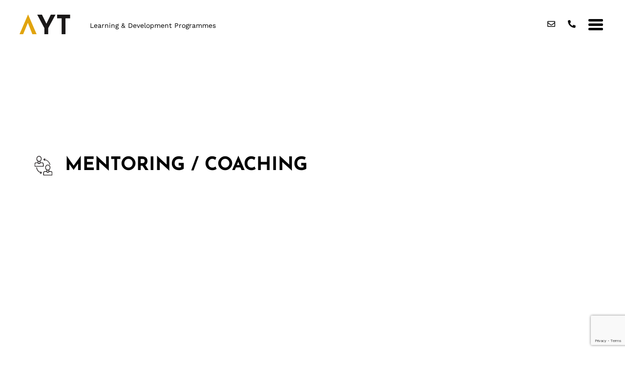

--- FILE ---
content_type: text/html; charset=UTF-8
request_url: https://www.oahlaw.com/yellow-triangle/what-we-offer/
body_size: 20598
content:
<!DOCTYPE html><html lang="en-GB" id="custom-id-672"><head><meta charset="UTF-8"><meta name="viewport" content="width=device-width, initial-scale=1.0, viewport-fit=cover" /><title> What We Offer - Osborn Abas Hunt</title><meta name='robots' content='index, follow, max-image-preview:large, max-snippet:-1, max-video-preview:-1' /> <script data-no-defer="1" data-ezscrex="false" data-cfasync="false" data-pagespeed-no-defer data-cookieconsent="ignore"> var ctPublicFunctions = {"_ajax_nonce":"389a51446e","_rest_nonce":"607c69382e","_ajax_url":"\/wp-admin\/admin-ajax.php","_rest_url":"https:\/\/www.oahlaw.com\/wp-json\/","data__cookies_type":"none","data__ajax_type":"rest","data__bot_detector_enabled":"1","data__frontend_data_log_enabled":1,"cookiePrefix":"","wprocket_detected":false,"host_url":"www.oahlaw.com","text__ee_click_to_select":"Click to select the whole data","text__ee_original_email":"The complete one is","text__ee_got_it":"Got it","text__ee_blocked":"Blocked","text__ee_cannot_connect":"Cannot connect","text__ee_cannot_decode":"Can not decode email. Unknown reason","text__ee_email_decoder":"CleanTalk email decoder","text__ee_wait_for_decoding":"The magic is on the way!","text__ee_decoding_process":"Please wait a few seconds while we decode the contact data."} </script> <script data-no-defer="1" data-ezscrex="false" data-cfasync="false" data-pagespeed-no-defer data-cookieconsent="ignore"> var ctPublic = {"_ajax_nonce":"389a51446e","settings__forms__check_internal":"0","settings__forms__check_external":"0","settings__forms__force_protection":0,"settings__forms__search_test":"1","settings__forms__wc_add_to_cart":"0","settings__data__bot_detector_enabled":"1","settings__sfw__anti_crawler":0,"blog_home":"https:\/\/www.oahlaw.com\/","pixel__setting":"3","pixel__enabled":true,"pixel__url":null,"data__email_check_before_post":"1","data__email_check_exist_post":1,"data__cookies_type":"none","data__key_is_ok":true,"data__visible_fields_required":true,"wl_brandname":"Anti-Spam by CleanTalk","wl_brandname_short":"CleanTalk","ct_checkjs_key":"495c2d668df8f1076e741f5f68b55166d88199049c9ebaf567c3edd391b6b72b","emailEncoderPassKey":"b708df9a28d6c5acbcad8cbaebdbd385","bot_detector_forms_excluded":"W10=","advancedCacheExists":true,"varnishCacheExists":false,"wc_ajax_add_to_cart":false} </script> <!-- This site is optimized with the Yoast SEO plugin v26.6 - https://yoast.com/wordpress/plugins/seo/ --><link rel="canonical" href="https://www.oahlaw.com/yellow-triangle/what-we-offer/" /><meta property="og:locale" content="en_GB" /><meta property="og:type" content="article" /><meta property="og:title" content="What We Offer - Osborn Abas Hunt" /><meta property="og:description" content="What We Offer Mentoring / Coaching Our mentoring and coaching services can act as a comfort blanket for Directors and SHE Personnel who are committed to leading by example and placing themselves at the forefront of good health and safety practice. We offer legal surgeries in the form of a group discussion with your executive [&hellip;]" /><meta property="og:url" content="https://www.oahlaw.com/yellow-triangle/what-we-offer/" /><meta property="og:site_name" content="Osborn Abas Hunt" /><meta property="article:modified_time" content="2025-05-07T17:46:34+00:00" /><meta name="twitter:card" content="summary_large_image" /><meta name="twitter:label1" content="Estimated reading time" /><meta name="twitter:data1" content="3 minutes" /> <script type="application/ld+json" class="yoast-schema-graph">{"@context":"https://schema.org","@graph":[{"@type":"WebPage","@id":"https://www.oahlaw.com/yellow-triangle/what-we-offer/","url":"https://www.oahlaw.com/yellow-triangle/what-we-offer/","name":"What We Offer - Osborn Abas Hunt","isPartOf":{"@id":"https://www.oahlaw.com/#website"},"primaryImageOfPage":{"@id":"https://www.oahlaw.com/yellow-triangle/what-we-offer/#primaryimage"},"image":{"@id":"https://www.oahlaw.com/yellow-triangle/what-we-offer/#primaryimage"},"thumbnailUrl":"https://www.oahlaw.com/wp-content/uploads/2023/06/Group-155.svg","datePublished":"2023-06-15T06:44:54+00:00","dateModified":"2025-05-07T17:46:34+00:00","breadcrumb":{"@id":"https://www.oahlaw.com/yellow-triangle/what-we-offer/#breadcrumb"},"inLanguage":"en-GB","potentialAction":[{"@type":"ReadAction","target":["https://www.oahlaw.com/yellow-triangle/what-we-offer/"]}]},{"@type":"ImageObject","inLanguage":"en-GB","@id":"https://www.oahlaw.com/yellow-triangle/what-we-offer/#primaryimage","url":"https://www.oahlaw.com/wp-content/uploads/2023/06/Group-155.svg","contentUrl":"https://www.oahlaw.com/wp-content/uploads/2023/06/Group-155.svg","width":68,"height":74},{"@type":"BreadcrumbList","@id":"https://www.oahlaw.com/yellow-triangle/what-we-offer/#breadcrumb","itemListElement":[{"@type":"ListItem","position":1,"name":"Home","item":"https://www.oahlaw.com/"},{"@type":"ListItem","position":2,"name":"Yellow Triangle","item":"https://www.oahlaw.com/yellow-triangle/"},{"@type":"ListItem","position":3,"name":"What We Offer"}]},{"@type":"WebSite","@id":"https://www.oahlaw.com/#website","url":"https://www.oahlaw.com/","name":"Osborn Abas Hunt","description":"Specialist Regulatory Legal Advice","publisher":{"@id":"https://www.oahlaw.com/#organization"},"potentialAction":[{"@type":"SearchAction","target":{"@type":"EntryPoint","urlTemplate":"https://www.oahlaw.com/?s={search_term_string}"},"query-input":{"@type":"PropertyValueSpecification","valueRequired":true,"valueName":"search_term_string"}}],"inLanguage":"en-GB"},{"@type":"Organization","@id":"https://www.oahlaw.com/#organization","name":"Osborn Abas Hunt","url":"https://www.oahlaw.com/","logo":{"@type":"ImageObject","inLanguage":"en-GB","@id":"https://www.oahlaw.com/#/schema/logo/image/","url":"https://www.oahlaw.com/wp-content/uploads/2023/06/icon-1.svg","contentUrl":"https://www.oahlaw.com/wp-content/uploads/2023/06/icon-1.svg","width":44,"height":50,"caption":"Osborn Abas Hunt"},"image":{"@id":"https://www.oahlaw.com/#/schema/logo/image/"}}]}</script> <!-- / Yoast SEO plugin. --><link rel='dns-prefetch' href='//fd.cleantalk.org' /><link rel='dns-prefetch' href='//cdn.jsdelivr.net' /><link rel='dns-prefetch' href='//unpkg.com' /><link rel="alternate" title="oEmbed (JSON)" type="application/json+oembed" href="https://www.oahlaw.com/wp-json/oembed/1.0/embed?url=https%3A%2F%2Fwww.oahlaw.com%2Fyellow-triangle%2Fwhat-we-offer%2F" /><link rel="alternate" title="oEmbed (XML)" type="text/xml+oembed" href="https://www.oahlaw.com/wp-json/oembed/1.0/embed?url=https%3A%2F%2Fwww.oahlaw.com%2Fyellow-triangle%2Fwhat-we-offer%2F&#038;format=xml" /> <style id='wp-img-auto-sizes-contain-inline-css' type='text/css'> img:is([sizes=auto i],[sizes^="auto," i]){contain-intrinsic-size:3000px 1500px}
/*# sourceURL=wp-img-auto-sizes-contain-inline-css */ </style> <style id='classic-theme-styles-inline-css' type='text/css'> /*! This file is auto-generated */
.wp-block-button__link{color:#fff;background-color:#32373c;border-radius:9999px;box-shadow:none;text-decoration:none;padding:calc(.667em + 2px) calc(1.333em + 2px);font-size:1.125em}.wp-block-file__button{background:#32373c;color:#fff;text-decoration:none}
/*# sourceURL=/wp-includes/css/classic-themes.min.css */ </style> <style id='global-styles-inline-css' type='text/css'> :root{--wp--preset--aspect-ratio--square: 1;--wp--preset--aspect-ratio--4-3: 4/3;--wp--preset--aspect-ratio--3-4: 3/4;--wp--preset--aspect-ratio--3-2: 3/2;--wp--preset--aspect-ratio--2-3: 2/3;--wp--preset--aspect-ratio--16-9: 16/9;--wp--preset--aspect-ratio--9-16: 9/16;--wp--preset--color--black: #000000;--wp--preset--color--cyan-bluish-gray: #abb8c3;--wp--preset--color--white: #ffffff;--wp--preset--color--pale-pink: #f78da7;--wp--preset--color--vivid-red: #cf2e2e;--wp--preset--color--luminous-vivid-orange: #ff6900;--wp--preset--color--luminous-vivid-amber: #fcb900;--wp--preset--color--light-green-cyan: #7bdcb5;--wp--preset--color--vivid-green-cyan: #00d084;--wp--preset--color--pale-cyan-blue: #8ed1fc;--wp--preset--color--vivid-cyan-blue: #0693e3;--wp--preset--color--vivid-purple: #9b51e0;--wp--preset--gradient--vivid-cyan-blue-to-vivid-purple: linear-gradient(135deg,rgb(6,147,227) 0%,rgb(155,81,224) 100%);--wp--preset--gradient--light-green-cyan-to-vivid-green-cyan: linear-gradient(135deg,rgb(122,220,180) 0%,rgb(0,208,130) 100%);--wp--preset--gradient--luminous-vivid-amber-to-luminous-vivid-orange: linear-gradient(135deg,rgb(252,185,0) 0%,rgb(255,105,0) 100%);--wp--preset--gradient--luminous-vivid-orange-to-vivid-red: linear-gradient(135deg,rgb(255,105,0) 0%,rgb(207,46,46) 100%);--wp--preset--gradient--very-light-gray-to-cyan-bluish-gray: linear-gradient(135deg,rgb(238,238,238) 0%,rgb(169,184,195) 100%);--wp--preset--gradient--cool-to-warm-spectrum: linear-gradient(135deg,rgb(74,234,220) 0%,rgb(151,120,209) 20%,rgb(207,42,186) 40%,rgb(238,44,130) 60%,rgb(251,105,98) 80%,rgb(254,248,76) 100%);--wp--preset--gradient--blush-light-purple: linear-gradient(135deg,rgb(255,206,236) 0%,rgb(152,150,240) 100%);--wp--preset--gradient--blush-bordeaux: linear-gradient(135deg,rgb(254,205,165) 0%,rgb(254,45,45) 50%,rgb(107,0,62) 100%);--wp--preset--gradient--luminous-dusk: linear-gradient(135deg,rgb(255,203,112) 0%,rgb(199,81,192) 50%,rgb(65,88,208) 100%);--wp--preset--gradient--pale-ocean: linear-gradient(135deg,rgb(255,245,203) 0%,rgb(182,227,212) 50%,rgb(51,167,181) 100%);--wp--preset--gradient--electric-grass: linear-gradient(135deg,rgb(202,248,128) 0%,rgb(113,206,126) 100%);--wp--preset--gradient--midnight: linear-gradient(135deg,rgb(2,3,129) 0%,rgb(40,116,252) 100%);--wp--preset--font-size--small: 13px;--wp--preset--font-size--medium: 20px;--wp--preset--font-size--large: 36px;--wp--preset--font-size--x-large: 42px;--wp--preset--spacing--20: 0.44rem;--wp--preset--spacing--30: 0.67rem;--wp--preset--spacing--40: 1rem;--wp--preset--spacing--50: 1.5rem;--wp--preset--spacing--60: 2.25rem;--wp--preset--spacing--70: 3.38rem;--wp--preset--spacing--80: 5.06rem;--wp--preset--shadow--natural: 6px 6px 9px rgba(0, 0, 0, 0.2);--wp--preset--shadow--deep: 12px 12px 50px rgba(0, 0, 0, 0.4);--wp--preset--shadow--sharp: 6px 6px 0px rgba(0, 0, 0, 0.2);--wp--preset--shadow--outlined: 6px 6px 0px -3px rgb(255, 255, 255), 6px 6px rgb(0, 0, 0);--wp--preset--shadow--crisp: 6px 6px 0px rgb(0, 0, 0);}:where(.is-layout-flex){gap: 0.5em;}:where(.is-layout-grid){gap: 0.5em;}body .is-layout-flex{display: flex;}.is-layout-flex{flex-wrap: wrap;align-items: center;}.is-layout-flex > :is(*, div){margin: 0;}body .is-layout-grid{display: grid;}.is-layout-grid > :is(*, div){margin: 0;}:where(.wp-block-columns.is-layout-flex){gap: 2em;}:where(.wp-block-columns.is-layout-grid){gap: 2em;}:where(.wp-block-post-template.is-layout-flex){gap: 1.25em;}:where(.wp-block-post-template.is-layout-grid){gap: 1.25em;}.has-black-color{color: var(--wp--preset--color--black) !important;}.has-cyan-bluish-gray-color{color: var(--wp--preset--color--cyan-bluish-gray) !important;}.has-white-color{color: var(--wp--preset--color--white) !important;}.has-pale-pink-color{color: var(--wp--preset--color--pale-pink) !important;}.has-vivid-red-color{color: var(--wp--preset--color--vivid-red) !important;}.has-luminous-vivid-orange-color{color: var(--wp--preset--color--luminous-vivid-orange) !important;}.has-luminous-vivid-amber-color{color: var(--wp--preset--color--luminous-vivid-amber) !important;}.has-light-green-cyan-color{color: var(--wp--preset--color--light-green-cyan) !important;}.has-vivid-green-cyan-color{color: var(--wp--preset--color--vivid-green-cyan) !important;}.has-pale-cyan-blue-color{color: var(--wp--preset--color--pale-cyan-blue) !important;}.has-vivid-cyan-blue-color{color: var(--wp--preset--color--vivid-cyan-blue) !important;}.has-vivid-purple-color{color: var(--wp--preset--color--vivid-purple) !important;}.has-black-background-color{background-color: var(--wp--preset--color--black) !important;}.has-cyan-bluish-gray-background-color{background-color: var(--wp--preset--color--cyan-bluish-gray) !important;}.has-white-background-color{background-color: var(--wp--preset--color--white) !important;}.has-pale-pink-background-color{background-color: var(--wp--preset--color--pale-pink) !important;}.has-vivid-red-background-color{background-color: var(--wp--preset--color--vivid-red) !important;}.has-luminous-vivid-orange-background-color{background-color: var(--wp--preset--color--luminous-vivid-orange) !important;}.has-luminous-vivid-amber-background-color{background-color: var(--wp--preset--color--luminous-vivid-amber) !important;}.has-light-green-cyan-background-color{background-color: var(--wp--preset--color--light-green-cyan) !important;}.has-vivid-green-cyan-background-color{background-color: var(--wp--preset--color--vivid-green-cyan) !important;}.has-pale-cyan-blue-background-color{background-color: var(--wp--preset--color--pale-cyan-blue) !important;}.has-vivid-cyan-blue-background-color{background-color: var(--wp--preset--color--vivid-cyan-blue) !important;}.has-vivid-purple-background-color{background-color: var(--wp--preset--color--vivid-purple) !important;}.has-black-border-color{border-color: var(--wp--preset--color--black) !important;}.has-cyan-bluish-gray-border-color{border-color: var(--wp--preset--color--cyan-bluish-gray) !important;}.has-white-border-color{border-color: var(--wp--preset--color--white) !important;}.has-pale-pink-border-color{border-color: var(--wp--preset--color--pale-pink) !important;}.has-vivid-red-border-color{border-color: var(--wp--preset--color--vivid-red) !important;}.has-luminous-vivid-orange-border-color{border-color: var(--wp--preset--color--luminous-vivid-orange) !important;}.has-luminous-vivid-amber-border-color{border-color: var(--wp--preset--color--luminous-vivid-amber) !important;}.has-light-green-cyan-border-color{border-color: var(--wp--preset--color--light-green-cyan) !important;}.has-vivid-green-cyan-border-color{border-color: var(--wp--preset--color--vivid-green-cyan) !important;}.has-pale-cyan-blue-border-color{border-color: var(--wp--preset--color--pale-cyan-blue) !important;}.has-vivid-cyan-blue-border-color{border-color: var(--wp--preset--color--vivid-cyan-blue) !important;}.has-vivid-purple-border-color{border-color: var(--wp--preset--color--vivid-purple) !important;}.has-vivid-cyan-blue-to-vivid-purple-gradient-background{background: var(--wp--preset--gradient--vivid-cyan-blue-to-vivid-purple) !important;}.has-light-green-cyan-to-vivid-green-cyan-gradient-background{background: var(--wp--preset--gradient--light-green-cyan-to-vivid-green-cyan) !important;}.has-luminous-vivid-amber-to-luminous-vivid-orange-gradient-background{background: var(--wp--preset--gradient--luminous-vivid-amber-to-luminous-vivid-orange) !important;}.has-luminous-vivid-orange-to-vivid-red-gradient-background{background: var(--wp--preset--gradient--luminous-vivid-orange-to-vivid-red) !important;}.has-very-light-gray-to-cyan-bluish-gray-gradient-background{background: var(--wp--preset--gradient--very-light-gray-to-cyan-bluish-gray) !important;}.has-cool-to-warm-spectrum-gradient-background{background: var(--wp--preset--gradient--cool-to-warm-spectrum) !important;}.has-blush-light-purple-gradient-background{background: var(--wp--preset--gradient--blush-light-purple) !important;}.has-blush-bordeaux-gradient-background{background: var(--wp--preset--gradient--blush-bordeaux) !important;}.has-luminous-dusk-gradient-background{background: var(--wp--preset--gradient--luminous-dusk) !important;}.has-pale-ocean-gradient-background{background: var(--wp--preset--gradient--pale-ocean) !important;}.has-electric-grass-gradient-background{background: var(--wp--preset--gradient--electric-grass) !important;}.has-midnight-gradient-background{background: var(--wp--preset--gradient--midnight) !important;}.has-small-font-size{font-size: var(--wp--preset--font-size--small) !important;}.has-medium-font-size{font-size: var(--wp--preset--font-size--medium) !important;}.has-large-font-size{font-size: var(--wp--preset--font-size--large) !important;}.has-x-large-font-size{font-size: var(--wp--preset--font-size--x-large) !important;}
:where(.wp-block-post-template.is-layout-flex){gap: 1.25em;}:where(.wp-block-post-template.is-layout-grid){gap: 1.25em;}
:where(.wp-block-term-template.is-layout-flex){gap: 1.25em;}:where(.wp-block-term-template.is-layout-grid){gap: 1.25em;}
:where(.wp-block-columns.is-layout-flex){gap: 2em;}:where(.wp-block-columns.is-layout-grid){gap: 2em;}
:root :where(.wp-block-pullquote){font-size: 1.5em;line-height: 1.6;}
/*# sourceURL=global-styles-inline-css */ </style><link rel='stylesheet' id='cleantalk-public-css-css' href='https://www.oahlaw.com/wp-content/plugins/cleantalk-spam-protect/css/cleantalk-public.min.css' type='text/css' media='all' /><link rel='stylesheet' id='cleantalk-email-decoder-css-css' href='https://www.oahlaw.com/wp-content/plugins/cleantalk-spam-protect/css/cleantalk-email-decoder.min.css' type='text/css' media='all' /><link rel='stylesheet' id='contact-form-7-css' href='https://www.oahlaw.com/wp-content/plugins/contact-form-7/includes/css/contact-form-7.min.css' type='text/css' media='all' /><link rel='stylesheet' id='elementor-frontend-css' href='https://www.oahlaw.com/wp-content/plugins/elementor/assets/css/frontend.min.css' type='text/css' media='all' /> <style id='elementor-frontend-inline-css' type='text/css'> .elementor-kit-6{--e-global-color-primary:#6EC1E4;--e-global-color-secondary:#54595F;--e-global-color-text:#7A7A7A;--e-global-color-accent:#61CE70;--e-global-typography-primary-font-family:"Work Sans";--e-global-typography-primary-font-weight:normal;--e-global-typography-secondary-font-family:"Work Sans";--e-global-typography-secondary-font-weight:400;--e-global-typography-text-font-family:"Work Sans";--e-global-typography-text-font-weight:400;--e-global-typography-accent-font-family:"Work Sans";--e-global-typography-accent-font-weight:normal;}.elementor-kit-6 e-page-transition{background-color:#FFBC7D;}.elementor-kit-6 h1{font-family:"Josefin Sans", Sans-serif;font-weight:bold;}.elementor-kit-6 h2{font-family:"Josefin Sans", Sans-serif;font-weight:bold;}.elementor-kit-6 h3{font-family:"Josefin Sans", Sans-serif;font-weight:bold;}.elementor-section.elementor-section-boxed > .elementor-container{max-width:1230px;}.e-con{--container-max-width:1230px;}.elementor-widget:not(:last-child){margin-block-end:20px;}.elementor-element{--widgets-spacing:20px 20px;--widgets-spacing-row:20px;--widgets-spacing-column:20px;}{}h1.entry-title{display:var(--page-title-display);}@media(max-width:1024px){.elementor-section.elementor-section-boxed > .elementor-container{max-width:1024px;}.e-con{--container-max-width:1024px;}}@media(max-width:767px){.elementor-section.elementor-section-boxed > .elementor-container{max-width:767px;}.e-con{--container-max-width:767px;}}
.elementor-672 .elementor-element.elementor-element-5d7ccce3 > .elementor-element-populated{padding:0px 0px 0px 0px;}.elementor-672 .elementor-element.elementor-element-24ef441 .elementor-heading-title{font-weight:bold;text-transform:uppercase;letter-spacing:0px;}.elementor-672 .elementor-element.elementor-element-aa871c6{margin-top:60px;margin-bottom:60px;}.elementor-672 .elementor-element.elementor-element-f1de208 > .elementor-element-populated{padding:0px 30px 0px 30px;}.elementor-672 .elementor-element.elementor-element-8aee9e2{width:auto;max-width:auto;text-align:left;}.elementor-672 .elementor-element.elementor-element-8aee9e2 img{height:40px;}.elementor-672 .elementor-element.elementor-element-8db343a{width:auto;max-width:auto;align-self:center;}.elementor-672 .elementor-element.elementor-element-8db343a > .elementor-widget-container{margin:0px 0px 0px 10px;}.elementor-672 .elementor-element.elementor-element-8db343a .elementor-heading-title{font-weight:bold;text-transform:uppercase;letter-spacing:0px;}.elementor-672 .elementor-element.elementor-element-87c6dbc > .elementor-element-populated{padding:0px 0px 0px 0px;}.elementor-672 .elementor-element.elementor-element-d3938f7 > .elementor-element-populated{padding:0px 0px 0px 0px;}.elementor-672 .elementor-element.elementor-element-522f000{width:initial;max-width:initial;font-size:22px;}.elementor-672 .elementor-element.elementor-element-522f000 > .elementor-widget-container{padding:0px 20px 0px 0px;}.elementor-672 .elementor-element.elementor-element-2b6af22{margin-top:60px;margin-bottom:60px;}.elementor-672 .elementor-element.elementor-element-a3246aa > .elementor-element-populated{padding:0px 30px 0px 30px;}.elementor-672 .elementor-element.elementor-element-04b48b1{width:auto;max-width:auto;text-align:left;}.elementor-672 .elementor-element.elementor-element-04b48b1 img{height:40px;}.elementor-672 .elementor-element.elementor-element-dd13a6f{width:auto;max-width:auto;align-self:center;}.elementor-672 .elementor-element.elementor-element-dd13a6f > .elementor-widget-container{margin:0px 0px 0px 10px;}.elementor-672 .elementor-element.elementor-element-dd13a6f .elementor-heading-title{font-weight:bold;text-transform:uppercase;letter-spacing:0px;}.elementor-672 .elementor-element.elementor-element-d9dd837 > .elementor-element-populated{padding:0px 0px 0px 0px;}.elementor-672 .elementor-element.elementor-element-8202e9c .elementor-element-populated a{color:#E2B524;}.elementor-672 .elementor-element.elementor-element-8202e9c > .elementor-element-populated{padding:0px 0px 0px 0px;}.elementor-672 .elementor-element.elementor-element-fb7acb4{width:initial;max-width:initial;font-size:22px;letter-spacing:0px;}.elementor-672 .elementor-element.elementor-element-fb7acb4 > .elementor-widget-container{padding:0px 20px 0px 0px;}.elementor-672 .elementor-element.elementor-element-dce2bbe{margin-top:60px;margin-bottom:60px;}.elementor-672 .elementor-element.elementor-element-999e7e8 > .elementor-element-populated{padding:0px 30px 0px 30px;}.elementor-672 .elementor-element.elementor-element-d672252{width:auto;max-width:auto;text-align:left;}.elementor-672 .elementor-element.elementor-element-d672252 img{height:40px;}.elementor-672 .elementor-element.elementor-element-28a678c{width:auto;max-width:auto;align-self:center;}.elementor-672 .elementor-element.elementor-element-28a678c > .elementor-widget-container{margin:0px 0px 0px 10px;}.elementor-672 .elementor-element.elementor-element-28a678c .elementor-heading-title{font-weight:bold;text-transform:uppercase;letter-spacing:0px;}.elementor-672 .elementor-element.elementor-element-1fec89c{margin-top:30px;margin-bottom:0px;padding:0px 0px 0px 0px;}.elementor-672 .elementor-element.elementor-element-c2f23fe > .elementor-element-populated{margin:0px 0px 0px -30px;--e-column-margin-right:0px;--e-column-margin-left:-30px;}.elementor-672 .elementor-element.elementor-element-5aa1dd3 > .elementor-widget-container{margin:0px 0px 0px 0px;padding:40px 20px 40px 20px;border-radius:40px 40px 40px 40px;}.elementor-672 .elementor-element.elementor-element-5aa1dd3 .elementor-icon-box-wrapper{text-align:center;}.elementor-672 .elementor-element.elementor-element-5aa1dd3{--icon-box-icon-margin:20px;}.elementor-672 .elementor-element.elementor-element-5aa1dd3 .elementor-icon-box-title{margin-block-end:0px;}.elementor-672 .elementor-element.elementor-element-5aa1dd3 .elementor-icon{font-size:65px;}.elementor-672 .elementor-element.elementor-element-5aa1dd3 .elementor-icon-box-title, .elementor-672 .elementor-element.elementor-element-5aa1dd3 .elementor-icon-box-title a{font-family:"Work Sans", Sans-serif;font-size:18px;font-weight:600;}.elementor-672 .elementor-element.elementor-element-ad15d7d > .elementor-widget-container{margin:0px 0px 0px 0px;padding:40px 20px 40px 20px;border-radius:40px 40px 40px 40px;}.elementor-672 .elementor-element.elementor-element-ad15d7d .elementor-icon-box-wrapper{text-align:center;}.elementor-672 .elementor-element.elementor-element-ad15d7d{--icon-box-icon-margin:20px;}.elementor-672 .elementor-element.elementor-element-ad15d7d .elementor-icon-box-title{margin-block-end:0px;}.elementor-672 .elementor-element.elementor-element-ad15d7d .elementor-icon{font-size:65px;}.elementor-672 .elementor-element.elementor-element-ad15d7d .elementor-icon-box-title, .elementor-672 .elementor-element.elementor-element-ad15d7d .elementor-icon-box-title a{font-family:"Work Sans", Sans-serif;font-size:18px;font-weight:600;}.elementor-672 .elementor-element.elementor-element-e25d8e8 > .elementor-element-populated{margin:0px -30px 0px 30px;--e-column-margin-right:-30px;--e-column-margin-left:30px;}.elementor-672 .elementor-element.elementor-element-186025e > .elementor-widget-container{margin:0px 0px 0px 0px;padding:40px 20px 40px 20px;border-radius:40px 40px 40px 40px;}.elementor-672 .elementor-element.elementor-element-186025e .elementor-icon-box-wrapper{text-align:center;}.elementor-672 .elementor-element.elementor-element-186025e{--icon-box-icon-margin:20px;}.elementor-672 .elementor-element.elementor-element-186025e .elementor-icon-box-title{margin-block-end:0px;}.elementor-672 .elementor-element.elementor-element-186025e .elementor-icon{font-size:65px;}.elementor-672 .elementor-element.elementor-element-186025e .elementor-icon-box-title, .elementor-672 .elementor-element.elementor-element-186025e .elementor-icon-box-title a{font-family:"Work Sans", Sans-serif;font-size:18px;font-weight:600;}.elementor-672 .elementor-element.elementor-element-d5b0959 > .elementor-container{max-width:988px;}.elementor-672 .elementor-element.elementor-element-d5b0959{margin-top:30px;margin-bottom:0px;padding:0px 0px 0px 0px;}.elementor-672 .elementor-element.elementor-element-9b76dba.elementor-column > .elementor-widget-wrap{justify-content:center;}.elementor-672 .elementor-element.elementor-element-9b76dba > .elementor-element-populated{margin:0px 0px 0px 0px;--e-column-margin-right:0px;--e-column-margin-left:0px;}.elementor-672 .elementor-element.elementor-element-e02d058 > .elementor-widget-container{margin:0px 0px 0px 0px;padding:40px 20px 40px 20px;border-radius:40px 40px 40px 40px;}.elementor-672 .elementor-element.elementor-element-e02d058 .elementor-icon-box-wrapper{text-align:center;}.elementor-672 .elementor-element.elementor-element-e02d058{--icon-box-icon-margin:16px;}.elementor-672 .elementor-element.elementor-element-e02d058 .elementor-icon-box-title{margin-block-end:0px;}.elementor-672 .elementor-element.elementor-element-e02d058 .elementor-icon{font-size:65px;}.elementor-672 .elementor-element.elementor-element-e02d058 .elementor-icon-box-title, .elementor-672 .elementor-element.elementor-element-e02d058 .elementor-icon-box-title a{font-family:"Work Sans", Sans-serif;font-size:18px;font-weight:600;}.elementor-672 .elementor-element.elementor-element-4494fc3 > .elementor-element-populated{margin:0px 0px 0px 0px;--e-column-margin-right:0px;--e-column-margin-left:0px;}.elementor-672 .elementor-element.elementor-element-1948cd1 > .elementor-widget-container{margin:0px 0px 0px 0px;padding:40px 20px 40px 20px;border-radius:40px 40px 40px 40px;}.elementor-672 .elementor-element.elementor-element-1948cd1 .elementor-icon-box-wrapper{text-align:center;}.elementor-672 .elementor-element.elementor-element-1948cd1{--icon-box-icon-margin:20px;}.elementor-672 .elementor-element.elementor-element-1948cd1 .elementor-icon-box-title{margin-block-end:0px;}.elementor-672 .elementor-element.elementor-element-1948cd1 .elementor-icon{font-size:65px;}.elementor-672 .elementor-element.elementor-element-1948cd1 .elementor-icon-box-title, .elementor-672 .elementor-element.elementor-element-1948cd1 .elementor-icon-box-title a{font-family:"Work Sans", Sans-serif;font-size:18px;font-weight:600;}.elementor-672 .elementor-element.elementor-element-c574fc8{margin-top:60px;margin-bottom:60px;}.elementor-672 .elementor-element.elementor-element-4b84fe9 > .elementor-element-populated{padding:0px 30px 0px 30px;}.elementor-672 .elementor-element.elementor-element-dbfbaea{width:auto;max-width:auto;text-align:left;}.elementor-672 .elementor-element.elementor-element-dbfbaea img{height:40px;}.elementor-672 .elementor-element.elementor-element-1ac1f51{width:auto;max-width:auto;align-self:center;}.elementor-672 .elementor-element.elementor-element-1ac1f51 > .elementor-widget-container{margin:0px 0px 0px 10px;}.elementor-672 .elementor-element.elementor-element-1ac1f51 .elementor-heading-title{font-weight:bold;text-transform:uppercase;letter-spacing:0px;}.elementor-672 .elementor-element.elementor-element-1624add > .elementor-element-populated{padding:0px 0px 0px 0px;}.elementor-672 .elementor-element.elementor-element-12dcddc .elementor-element-populated a{color:#E2B524;}.elementor-672 .elementor-element.elementor-element-12dcddc > .elementor-element-populated{padding:0px 0px 0px 0px;}.elementor-672 .elementor-element.elementor-element-b4299d6{width:initial;max-width:initial;font-size:22px;letter-spacing:0px;}.elementor-672 .elementor-element.elementor-element-b4299d6 > .elementor-widget-container{padding:0px 20px 0px 0px;}@media(max-width:767px){.elementor-672 .elementor-element.elementor-element-24ef441 .elementor-heading-title{font-size:32px;line-height:1.3em;}.elementor-672 .elementor-element.elementor-element-f1de208 > .elementor-element-populated{padding:0px 10px 0px 10px;}.elementor-672 .elementor-element.elementor-element-8db343a{width:var( --container-widget-width, 217px );max-width:217px;--container-widget-width:217px;--container-widget-flex-grow:0;}.elementor-672 .elementor-element.elementor-element-8db343a .elementor-heading-title{font-size:22px;line-height:1.3em;}.elementor-672 .elementor-element.elementor-element-522f000{font-size:18px;}.elementor-672 .elementor-element.elementor-element-a3246aa > .elementor-element-populated{padding:0px 10px 0px 10px;}.elementor-672 .elementor-element.elementor-element-dd13a6f{width:var( --container-widget-width, 254px );max-width:254px;--container-widget-width:254px;--container-widget-flex-grow:0;}.elementor-672 .elementor-element.elementor-element-dd13a6f .elementor-heading-title{font-size:22px;line-height:1.3em;}.elementor-672 .elementor-element.elementor-element-fb7acb4{font-size:18px;}.elementor-672 .elementor-element.elementor-element-999e7e8 > .elementor-element-populated{padding:0px 10px 0px 10px;}.elementor-672 .elementor-element.elementor-element-28a678c .elementor-heading-title{font-size:22px;line-height:1.3em;}.elementor-672 .elementor-element.elementor-element-c2f23fe > .elementor-element-populated{margin:0px 0px 0px 0px;--e-column-margin-right:0px;--e-column-margin-left:0px;}.elementor-672 .elementor-element.elementor-element-e25d8e8 > .elementor-element-populated{margin:0px 0px 0px 0px;--e-column-margin-right:0px;--e-column-margin-left:0px;}.elementor-672 .elementor-element.elementor-element-d5b0959{margin-top:-20px;margin-bottom:0px;}.elementor-672 .elementor-element.elementor-element-4b84fe9 > .elementor-element-populated{padding:0px 10px 0px 10px;}.elementor-672 .elementor-element.elementor-element-1ac1f51 .elementor-heading-title{font-size:22px;line-height:1.3em;}.elementor-672 .elementor-element.elementor-element-b4299d6{font-size:18px;}}@media(min-width:768px){.elementor-672 .elementor-element.elementor-element-5f80504{width:70%;}.elementor-672 .elementor-element.elementor-element-85349db{width:30%;}.elementor-672 .elementor-element.elementor-element-87c6dbc{width:26%;}.elementor-672 .elementor-element.elementor-element-d3938f7{width:74%;}.elementor-672 .elementor-element.elementor-element-d9dd837{width:26%;}.elementor-672 .elementor-element.elementor-element-8202e9c{width:74%;}.elementor-672 .elementor-element.elementor-element-9b76dba{width:39.332%;}.elementor-672 .elementor-element.elementor-element-f6a6a55{width:20%;}.elementor-672 .elementor-element.elementor-element-4494fc3{width:40%;}.elementor-672 .elementor-element.elementor-element-1624add{width:26%;}.elementor-672 .elementor-element.elementor-element-12dcddc{width:74%;}}/* Start custom CSS for icon-box, class: .elementor-element-e02d058 */#Group_84 {width:65px;}/* End custom CSS */
.elementor-652 .elementor-element.elementor-element-6d10d556{margin-top:0px;margin-bottom:80px;padding:20px 30px 20px 30px;}.elementor-652 .elementor-element.elementor-element-47075879{width:auto;max-width:auto;text-align:left;}.elementor-652 .elementor-element.elementor-element-47075879 img{height:40px;}.elementor-652 .elementor-element.elementor-element-47920435{width:auto;max-width:auto;align-self:center;}.elementor-652 .elementor-element.elementor-element-47920435 > .elementor-widget-container{margin:0px 0px 0px 40px;}.elementor-652 .elementor-element.elementor-element-47920435 .elementor-heading-title{font-size:14px;}.elementor-bc-flex-widget .elementor-652 .elementor-element.elementor-element-23a216a1.elementor-column .elementor-widget-wrap{align-items:center;}.elementor-652 .elementor-element.elementor-element-23a216a1.elementor-column.elementor-element[data-element_type="column"] > .elementor-widget-wrap.elementor-element-populated{align-content:center;align-items:center;}.elementor-652 .elementor-element.elementor-element-23a216a1.elementor-column > .elementor-widget-wrap{justify-content:flex-end;}.elementor-652 .elementor-element.elementor-element-23a216a1{z-index:999999999;}.elementor-652 .elementor-element.elementor-global-849{--grid-template-columns:repeat(0, auto);width:auto;max-width:auto;--icon-size:16px;--grid-column-gap:20px;--grid-row-gap:1px;}.elementor-652 .elementor-element.elementor-global-849 .elementor-widget-container{text-align:right;}.elementor-652 .elementor-element.elementor-global-849 > .elementor-widget-container{margin:0px 20px 0px 0px;}.elementor-652 .elementor-element.elementor-global-849 .elementor-social-icon{background-color:#02010100;--icon-padding:0em;}.elementor-652 .elementor-element.elementor-global-849 .elementor-social-icon i{color:#000000F2;}.elementor-652 .elementor-element.elementor-global-849 .elementor-social-icon svg{fill:#000000F2;}.elementor-652 .elementor-element.elementor-element-3919c361{width:auto;max-width:auto;}.elementor-652 .elementor-element.elementor-element-3919c361 > .elementor-widget-container{margin:0px 0px 0px 0px;}.elementor-652 .elementor-element.elementor-element-3919c361 .pp-menu-toggle{margin-left:auto;background-color:#FFFFFF00;}.elementor-652 .elementor-element.elementor-element-3919c361 .pp-advanced-menu--main .pp-advanced-menu--dropdown{min-width:200px;}.elementor-652 .elementor-element.elementor-element-3919c361 .pp-menu-toggle .pp-hamburger .pp-hamburger-box .pp-hamburger-inner,
 .elementor-652 .elementor-element.elementor-element-3919c361 .pp-menu-toggle .pp-hamburger .pp-hamburger-box .pp-hamburger-inner:before,
 .elementor-652 .elementor-element.elementor-element-3919c361 .pp-menu-toggle .pp-hamburger .pp-hamburger-box .pp-hamburger-inner:after{background-color:#000000;}.elementor-652 .elementor-element.elementor-element-3919c361 .pp-menu-toggle .pp-icon, .elementor-652 .elementor-element.elementor-element-3919c361 .pp-menu-toggle .pp-menu-toggle-label{color:#000000;}.elementor-652 .elementor-element.elementor-element-3919c361 .pp-menu-toggle .pp-icon svg{fill:#000000;}.elementor-652 .elementor-element.elementor-element-3919c361 .pp-menu-toggle .pp-hamburger .pp-hamburger-box{font-size:30px;}.elementor-652 .elementor-element.elementor-element-3919c361 .pp-advanced-menu--dropdown a, .pp-advanced-menu--dropdown.pp-advanced-menu__container.pp-menu-3919c361 a{justify-content:flex-end;}body.pp-menu--off-canvas .pp-menu-off-canvas.pp-menu-3919c361{width:360px;}.elementor-652 .elementor-element.elementor-element-3919c361 .pp-advanced-menu--dropdown.pp-advanced-menu__container,
 .pp-advanced-menu--dropdown.pp-advanced-menu__container.pp-menu-3919c361{background-color:#E1A40F;}.elementor-652 .elementor-element.elementor-element-3919c361 .pp-advanced-menu--dropdown.pp-advanced-menu__container .pp-menu-item,
 .pp-advanced-menu--dropdown.pp-advanced-menu__container.pp-menu-3919c361 .pp-menu-item{color:#FFFFFF;fill:#FFFFFF;}.elementor-652 .elementor-element.elementor-element-3919c361 .pp-advanced-menu--dropdown.pp-advanced-menu__container a.pp-sub-item,
 .pp-advanced-menu--dropdown.pp-advanced-menu__container.pp-menu-3919c361 a.pp-sub-item, .pp-advanced-menu--dropdown.pp-advanced-menu__container.pp-menu-3919c361 .sub-menu{background-color:#02010100;}.elementor-652 .elementor-element.elementor-element-3919c361 .pp-advanced-menu--dropdown.pp-advanced-menu__container a.pp-sub-item, .pp-advanced-menu--dropdown.pp-advanced-menu__container.pp-menu-3919c361 a.pp-sub-item{color:#FFFFFF;}.elementor-652 .elementor-element.elementor-element-3919c361 .pp-advanced-menu--dropdown.pp-advanced-menu__container .pp-menu-item:hover,
 .elementor-652 .elementor-element.elementor-element-3919c361 .pp-advanced-menu--dropdown.pp-advanced-menu__container .pp-menu-item:focus,
 .elementor-652 .elementor-element.elementor-element-3919c361 .pp-advanced-menu--dropdown.pp-advanced-menu__container .pp-menu-item.pp-menu-item-active,
 .pp-advanced-menu--dropdown.pp-advanced-menu__container.pp-menu-3919c361 .pp-menu-item:hover,
 .pp-advanced-menu--dropdown.pp-advanced-menu__container.pp-menu-3919c361 .pp-menu-item:focus,
 .pp-advanced-menu--dropdown.pp-advanced-menu__container.pp-menu-3919c361 .pp-menu-item.pp-menu-item-active{color:#000000;}.elementor-652 .elementor-element.elementor-element-3919c361 .pp-advanced-menu--dropdown.pp-advanced-menu__container a.pp-sub-item:hover, .pp-advanced-menu--dropdown.pp-advanced-menu__container.pp-menu-3919c361 a.pp-sub-item:hover{color:#000000;}.pp-advanced-menu--dropdown.pp-advanced-menu__container.pp-menu-3919c361 .sub-menu{padding-left:0px;padding-right:0px;}.elementor-652 .elementor-element.elementor-element-3919c361 .pp-advanced-menu--dropdown.pp-advanced-menu__container .pp-menu-item, .elementor-652 .elementor-element.elementor-element-3919c361 .pp-advanced-menu--dropdown.pp-advanced-menu__container a.pp-sub-item, .pp-advanced-menu--dropdown.pp-advanced-menu__container.pp-menu-3919c361 .pp-menu-item, .pp-advanced-menu--dropdown.pp-advanced-menu__container.pp-menu-3919c361 a.pp-sub-item{padding-left:34px;padding-right:34px;padding-top:8px;padding-bottom:8px;}body.pp-menu--off-canvas .pp-advanced-menu--dropdown.pp-menu-3919c361 .pp-menu-close, .elementor-652 .elementor-element.elementor-element-3919c361 .pp-advanced-menu--type-full-screen .pp-advanced-menu--dropdown.pp-advanced-menu__container .pp-menu-close{width:0px;height:0px;}body.pp-menu--off-canvas .pp-advanced-menu--dropdown.pp-menu-3919c361 .pp-menu-close:before, .elementor-652 .elementor-element.elementor-element-3919c361 .pp-advanced-menu--type-full-screen .pp-advanced-menu--dropdown.pp-advanced-menu__container .pp-menu-close:before,
 body.pp-menu--off-canvas .pp-advanced-menu--dropdown.pp-menu-3919c361 .pp-menu-close:after, .elementor-652 .elementor-element.elementor-element-3919c361 .pp-advanced-menu--type-full-screen .pp-advanced-menu--dropdown.pp-advanced-menu__container .pp-menu-close:after{height:0px;}.elementor-652 .elementor-element.elementor-element-3919c361 .pp-advanced-menu .pp-menu-item, .elementor-652 .elementor-element.elementor-element-3919c361 .pp-advanced-menu-main-wrapper.pp-advanced-menu--type-full-screen .pp-advanced-menu--dropdown .pp-menu-item, .pp-advanced-menu--dropdown.pp-advanced-menu__container.pp-menu-3919c361 .pp-menu-item{font-family:"Josefin Sans", Sans-serif;font-size:23px;font-weight:600;text-transform:uppercase;line-height:1.2em;}.elementor-652 .elementor-element.elementor-element-3919c361 .pp-advanced-menu--dropdown .pp-menu-item, .elementor-652 .elementor-element.elementor-element-3919c361 .pp-advanced-menu--dropdown .pp-sub-item, .pp-advanced-menu--dropdown.pp-advanced-menu__container.pp-menu-3919c361 .sub-menu .pp-menu-item, .pp-advanced-menu--dropdown.pp-advanced-menu__container.pp-menu-3919c361 .sub-menu .pp-sub-item{font-family:"Josefin Sans", Sans-serif;font-size:20px;font-weight:600;line-height:1.2em;}.elementor-652 .elementor-element.elementor-element-3919c361 .pp-advanced-menu .sub-arrow, .pp-advanced-menu__container.pp-menu-3919c361 .sub-arrow{font-size:24px;}.elementor-theme-builder-content-area{height:400px;}.elementor-location-header:before, .elementor-location-footer:before{content:"";display:table;clear:both;}@media(max-width:767px){.elementor-652 .elementor-element.elementor-element-6d10d556{padding:0px 0px 0px 0px;}.elementor-652 .elementor-element.elementor-element-20dbb9d5{width:67%;}.elementor-652 .elementor-element.elementor-element-47075879 img{width:120px;}.elementor-652 .elementor-element.elementor-element-47920435{width:100%;max-width:100%;}.elementor-652 .elementor-element.elementor-element-47920435 > .elementor-widget-container{margin:5px -40px 0px 0px;}.elementor-652 .elementor-element.elementor-element-47920435 .elementor-heading-title{font-size:12px;letter-spacing:0px;}.elementor-652 .elementor-element.elementor-element-23a216a1{width:33%;}.elementor-652 .elementor-element.elementor-global-849 > .elementor-widget-container{margin:0px 020px 0px 0px;}.elementor-652 .elementor-element.elementor-global-849{--icon-size:14px;--grid-column-gap:10px;}.elementor-652 .elementor-element.elementor-element-3919c361 .pp-menu-toggle .pp-hamburger .pp-hamburger-box{font-size:24px;}body.pp-menu--off-canvas .pp-menu-off-canvas.pp-menu-3919c361{width:100vw;}.elementor-652 .elementor-element.elementor-element-3919c361 .pp-advanced-menu .pp-menu-item, .elementor-652 .elementor-element.elementor-element-3919c361 .pp-advanced-menu-main-wrapper.pp-advanced-menu--type-full-screen .pp-advanced-menu--dropdown .pp-menu-item, .pp-advanced-menu--dropdown.pp-advanced-menu__container.pp-menu-3919c361 .pp-menu-item{font-size:28px;}}
.elementor-659 .elementor-element.elementor-element-228baaa2:not(.elementor-motion-effects-element-type-background), .elementor-659 .elementor-element.elementor-element-228baaa2 > .elementor-motion-effects-container > .elementor-motion-effects-layer{background-color:#1A1818;}.elementor-659 .elementor-element.elementor-element-228baaa2{transition:background 0.3s, border 0.3s, border-radius 0.3s, box-shadow 0.3s;padding:60px 0px 60px 0px;}.elementor-659 .elementor-element.elementor-element-228baaa2 > .elementor-background-overlay{transition:background 0.3s, border-radius 0.3s, opacity 0.3s;}.elementor-659 .elementor-element.elementor-element-2f7393be:not(.elementor-motion-effects-element-type-background) > .elementor-widget-wrap, .elementor-659 .elementor-element.elementor-element-2f7393be > .elementor-widget-wrap > .elementor-motion-effects-container > .elementor-motion-effects-layer{background-image:url("https://www.oahlaw.com/wp-content/uploads/2023/06/bg_y.svg");background-position:top right;background-repeat:repeat-y;}.elementor-659 .elementor-element.elementor-element-2f7393be > .elementor-element-populated{transition:background 0.3s, border 0.3s, border-radius 0.3s, box-shadow 0.3s;margin:0px -34px 0px 0px;--e-column-margin-right:-34px;--e-column-margin-left:0px;padding:0px 43px 0px 0px;}.elementor-659 .elementor-element.elementor-element-2f7393be > .elementor-element-populated > .elementor-background-overlay{transition:background 0.3s, border-radius 0.3s, opacity 0.3s;}.elementor-659 .elementor-element.elementor-element-3e26d9e5 img{width:340px;}.elementor-659 .elementor-element.elementor-element-17c5863e{margin-top:-10px;margin-bottom:0px;}.elementor-659 .elementor-element.elementor-element-6475b014{font-size:14px;}.elementor-659 .elementor-element.elementor-global-842{--grid-template-columns:repeat(0, auto);--grid-column-gap:10px;--grid-row-gap:0px;}.elementor-659 .elementor-element.elementor-global-842 .elementor-widget-container{text-align:left;}.elementor-659 .elementor-element.elementor-global-842 > .elementor-widget-container{margin:-20px 0px 0px 0px;}.elementor-659 .elementor-element.elementor-global-842 .elementor-social-icon{background-color:#02010100;--icon-padding:0em;}.elementor-659 .elementor-element.elementor-element-3b4e91da{font-size:14px;}.elementor-659 .elementor-element.elementor-element-695b9663 > .elementor-element-populated{padding:0px 0px 0px 0px;}.elementor-659 .elementor-element.elementor-element-37b00032 img{width:362px;}.elementor-659 .elementor-element.elementor-element-7dff6901 .elementor-button{background-color:#02010100;font-size:14px;font-weight:bold;text-decoration:none;fill:#E2B524;color:#E2B524;padding:0px 0px 0px 0px;}.elementor-659 .elementor-element.elementor-element-7dff6901 > .elementor-widget-container{margin:10px 0px 0px 0px;}.elementor-659 .elementor-element.elementor-element-7dff6901 .elementor-button-content-wrapper{flex-direction:row-reverse;}.elementor-659 .elementor-element.elementor-element-7dff6901 .elementor-button .elementor-button-content-wrapper{gap:10px;}.elementor-659 .elementor-element.elementor-element-9d5ba3d:not(.elementor-motion-effects-element-type-background), .elementor-659 .elementor-element.elementor-element-9d5ba3d > .elementor-motion-effects-container > .elementor-motion-effects-layer{background-color:#000000;}.elementor-659 .elementor-element.elementor-element-9d5ba3d{border-style:solid;border-width:1px 0px 0px 0px;border-color:#1A1818;transition:background 0.3s, border 0.3s, border-radius 0.3s, box-shadow 0.3s;}.elementor-659 .elementor-element.elementor-element-9d5ba3d > .elementor-background-overlay{transition:background 0.3s, border-radius 0.3s, opacity 0.3s;}.elementor-659 .elementor-element.elementor-element-254bd998 > .elementor-element-populated{color:#FFFFFF;}.elementor-659 .elementor-element.elementor-element-254bd998 .elementor-element-populated a{color:#E2B524;}.elementor-659 .elementor-element.elementor-element-3b68f326{text-align:center;font-family:"Work Sans", Sans-serif;font-size:11px;}.elementor-theme-builder-content-area{height:400px;}.elementor-location-header:before, .elementor-location-footer:before{content:"";display:table;clear:both;}@media(max-width:767px){.elementor-659 .elementor-element.elementor-element-228baaa2{padding:30px 0px 30px 0px;}.elementor-659 .elementor-element.elementor-element-2f7393be.elementor-column > .elementor-widget-wrap{justify-content:center;}.elementor-659 .elementor-element.elementor-element-3e26d9e5 > .elementor-widget-container{margin:20px 0px 0px 0px;}.elementor-659 .elementor-element.elementor-element-3e26d9e5 img{width:230px;}.elementor-659 .elementor-element.elementor-element-35af6a92.elementor-column > .elementor-widget-wrap{justify-content:center;}.elementor-659 .elementor-element.elementor-element-6475b014{text-align:center;}.elementor-659 .elementor-element.elementor-global-842 .elementor-widget-container{text-align:center;}.elementor-659 .elementor-element.elementor-element-70945b3f.elementor-column > .elementor-widget-wrap{justify-content:center;}.elementor-659 .elementor-element.elementor-element-3b4e91da{text-align:center;}.elementor-659 .elementor-element.elementor-element-37b00032 img{width:230px;}}/* Start custom CSS for column, class: .elementor-element-2f7393be */.fleft > .elementor-widget-wrap {width:auto;}/* End custom CSS */
/*# sourceURL=elementor-frontend-inline-css */ </style><link rel='stylesheet' id='widget-image-css' href='https://www.oahlaw.com/wp-content/plugins/elementor/assets/css/widget-image.min.css' type='text/css' media='all' /><link rel='stylesheet' id='widget-heading-css' href='https://www.oahlaw.com/wp-content/plugins/elementor/assets/css/widget-heading.min.css' type='text/css' media='all' /><link rel='stylesheet' id='widget-social-icons-css' href='https://www.oahlaw.com/wp-content/plugins/elementor/assets/css/widget-social-icons.min.css' type='text/css' media='all' /><link rel='stylesheet' id='e-apple-webkit-css' href='https://www.oahlaw.com/wp-content/plugins/elementor/assets/css/conditionals/apple-webkit.min.css' type='text/css' media='all' /><link rel='stylesheet' id='widget-pp-advanced-menu-css' href='https://www.oahlaw.com/wp-content/plugins/powerpack-elements/assets/css/min/widget-advanced-menu.min.css' type='text/css' media='all' /><link rel='stylesheet' id='elementor-icons-css' href='https://www.oahlaw.com/wp-content/plugins/elementor/assets/lib/eicons/css/elementor-icons.min.css' type='text/css' media='all' /><link rel='stylesheet' id='pp-extensions-css' href='https://www.oahlaw.com/wp-content/plugins/powerpack-elements/assets/css/min/extensions.min.css' type='text/css' media='all' /><link rel='stylesheet' id='pp-tooltip-css' href='https://www.oahlaw.com/wp-content/plugins/powerpack-elements/assets/css/min/tooltip.min.css' type='text/css' media='all' /><link rel='stylesheet' id='e-animation-fadeIn-css' href='https://www.oahlaw.com/wp-content/plugins/elementor/assets/lib/animations/styles/fadeIn.min.css' type='text/css' media='all' /><link rel='stylesheet' id='widget-icon-box-css' href='https://www.oahlaw.com/wp-content/plugins/elementor/assets/css/widget-icon-box.min.css' type='text/css' media='all' /><link rel='stylesheet' id='e-animation-fadeInUp-css' href='https://www.oahlaw.com/wp-content/plugins/elementor/assets/lib/animations/styles/fadeInUp.min.css' type='text/css' media='all' /><link rel='stylesheet' id='css-slick-css' href='//cdn.jsdelivr.net/npm/slick-carousel@1.8.1/slick/slick.css' type='text/css' media='all' /><link rel='stylesheet' id='theme-css-plugins-css' href='https://www.oahlaw.com/wp-content/themes/dev_theme/assets/css/theme-css-plugins.min.css' type='text/css' media='all' /><link rel='stylesheet' id='theme-css-main-css' href='https://www.oahlaw.com/wp-content/themes/dev_theme/assets/css/theme-css-main.min.css' type='text/css' media='all' /><link rel='stylesheet' id='theme-css-master-style-css' href='https://www.oahlaw.com/wp-content/themes/dev_theme/assets/css/theme-css-master-style.min.css' type='text/css' media='all' /><link rel='stylesheet' id='elementor-gf-local-worksans-css' href='https://www.oahlaw.com/wp-content/uploads/elementor/google-fonts/css/elementor-gf-local-worksans.min.css' type='text/css' media='all' /><link rel='stylesheet' id='elementor-gf-local-josefinsans-css' href='https://www.oahlaw.com/wp-content/uploads/elementor/google-fonts/css/elementor-gf-local-josefinsans.min.css' type='text/css' media='all' /><link rel='stylesheet' id='elementor-icons-shared-0-css' href='https://www.oahlaw.com/wp-content/plugins/elementor/assets/lib/font-awesome/css/fontawesome.min.css' type='text/css' media='all' /><link rel='stylesheet' id='elementor-icons-fa-regular-css' href='https://www.oahlaw.com/wp-content/plugins/elementor/assets/lib/font-awesome/css/regular.min.css' type='text/css' media='all' /><link rel='stylesheet' id='elementor-icons-fa-solid-css' href='https://www.oahlaw.com/wp-content/plugins/elementor/assets/lib/font-awesome/css/solid.min.css' type='text/css' media='all' /><link rel='stylesheet' id='elementor-icons-fa-brands-css' href='https://www.oahlaw.com/wp-content/plugins/elementor/assets/lib/font-awesome/css/brands.min.css' type='text/css' media='all' /> <script type="text/javascript" src="https://www.oahlaw.com/wp-content/plugins/cleantalk-spam-protect/js/apbct-public-bundle.min.js" id="apbct-public-bundle.min-js-js"></script> <script type="text/javascript" src="https://fd.cleantalk.org/ct-bot-detector-wrapper.js" id="ct_bot_detector-js" defer="defer" data-wp-strategy="defer"></script> <script type="text/javascript" id="jquery-core-js-extra"> /* <![CDATA[ */
var pp = {"ajax_url":"https://www.oahlaw.com/wp-admin/admin-ajax.php"};
//# sourceURL=jquery-core-js-extra
/* ]]> */ </script> <script type="text/javascript" src="https://www.oahlaw.com/wp-includes/js/jquery/jquery.min.js" id="jquery-core-js"></script> <script type="text/javascript" src="https://www.oahlaw.com/wp-includes/js/jquery/jquery-migrate.min.js" id="jquery-migrate-js"></script> <script type="text/javascript" src="https://cdn.jsdelivr.net/npm/slick-carousel@1.8.1/slick/slick.min.js" id="jquery-slick-js"></script> <script type="text/javascript" src="https://unpkg.com/isotope-layout@3.0.6/dist/isotope.pkgd.min.js" id="jquery-isotope-js"></script><link rel="https://api.w.org/" href="https://www.oahlaw.com/wp-json/" /><link rel="alternate" title="JSON" type="application/json" href="https://www.oahlaw.com/wp-json/wp/v2/pages/672" /><link rel="EditURI" type="application/rsd+xml" title="RSD" href="https://www.oahlaw.com/xmlrpc.php?rsd" /><meta name="generator" content="WordPress 6.9" /><link rel='shortlink' href='https://www.oahlaw.com/?p=672' /> <script type="text/javascript"> var SiteUrl="https://www.oahlaw.com";
var templateUrl="https://www.oahlaw.com/wp-content/themes/dev_theme"; 
var ajaxUrl = "https://www.oahlaw.com/wp-admin/admin-ajax.php"; </script> <!-- Google tag (gtag.js) --> <script async src="https://www.googletagmanager.com/gtag/js?id=G-L6M2MMFXQP"></script> <script> window.dataLayer = window.dataLayer || [];
 function gtag(){dataLayer.push(arguments);}
 gtag('js', new Date());
 gtag('config', 'G-L6M2MMFXQP'); </script><meta name="generator" content="Elementor 3.33.6; features: additional_custom_breakpoints; settings: css_print_method-internal, google_font-enabled, font_display-swap"> <style> .e-con.e-parent:nth-of-type(n+4):not(.e-lazyloaded):not(.e-no-lazyload),
 .e-con.e-parent:nth-of-type(n+4):not(.e-lazyloaded):not(.e-no-lazyload) * {
 background-image: none !important;
 }
 @media screen and (max-height: 1024px) {
 .e-con.e-parent:nth-of-type(n+3):not(.e-lazyloaded):not(.e-no-lazyload),
 .e-con.e-parent:nth-of-type(n+3):not(.e-lazyloaded):not(.e-no-lazyload) * {
 background-image: none !important;
 }
 }
 @media screen and (max-height: 640px) {
 .e-con.e-parent:nth-of-type(n+2):not(.e-lazyloaded):not(.e-no-lazyload),
 .e-con.e-parent:nth-of-type(n+2):not(.e-lazyloaded):not(.e-no-lazyload) * {
 background-image: none !important;
 }
 } </style><link rel="icon" href="https://www.oahlaw.com/wp-content/uploads/2023/06/icon-1.svg" sizes="32x32" /><link rel="icon" href="https://www.oahlaw.com/wp-content/uploads/2023/06/icon-1.svg" sizes="192x192" /><link rel="apple-touch-icon" href="https://www.oahlaw.com/wp-content/uploads/2023/06/icon-1.svg" /><meta name="msapplication-TileImage" content="https://www.oahlaw.com/wp-content/uploads/2023/06/icon-1.svg" /></head><body class="wp-singular page-template-default page page-id-672 page-parent page-child parent-pageid-581 wp-custom-logo wp-theme-dev_theme page-what-we-offer elementor-default elementor-kit-6 elementor-page elementor-page-672 header- h- body-text-"><header data-elementor-type="header" data-elementor-id="652" class="elementor elementor-652 elementor-location-header" data-elementor-post-type="elementor_library"><section class="elementor-section elementor-top-section elementor-element elementor-element-6d10d556 elementor-section-full_width elementor-section-height-default elementor-section-height-default" data-id="6d10d556" data-element_type="section"><div class="elementor-container elementor-column-gap-default"><div class="elementor-column elementor-col-50 elementor-top-column elementor-element elementor-element-20dbb9d5" data-id="20dbb9d5" data-element_type="column"><div class="elementor-widget-wrap elementor-element-populated"><div class="elementor-element elementor-element-47075879 elementor-widget__width-auto elementor-widget elementor-widget-image" data-id="47075879" data-element_type="widget" data-widget_type="image.default"><div class="elementor-widget-container"> <a href="https://www.oahlaw.com"> <img width="132" height="50" src="https://www.oahlaw.com/wp-content/uploads/2023/06/yt-logo.svg" class="attachment-full size-full wp-image-653" alt="" /> </a></div></div><div class="elementor-element elementor-element-47920435 elementor-widget__width-auto elementor-widget-mobile__width-inherit elementor-widget elementor-widget-heading" data-id="47920435" data-element_type="widget" data-widget_type="heading.default"><div class="elementor-widget-container"> <span class="elementor-heading-title elementor-size-default">Learning &amp; Development Programmes</span></div></div></div></div><div class="elementor-column elementor-col-50 elementor-top-column elementor-element elementor-element-23a216a1" data-id="23a216a1" data-element_type="column" id="header-right"><div class="elementor-widget-wrap elementor-element-populated"><div class="elementor-element elementor-element-52681be elementor-shape-square e-grid-align-right elementor-widget__width-auto elementor-grid-0 elementor-widget elementor-widget-global elementor-global-849 elementor-widget-social-icons" data-id="52681be" data-element_type="widget" data-widget_type="social-icons.default"><div class="elementor-widget-container"><div class="elementor-social-icons-wrapper elementor-grid" role="list"> <span class="elementor-grid-item" role="listitem"> <a class="elementor-icon elementor-social-icon elementor-social-icon-envelope elementor-repeater-item-9809745" href="mailto:enquiries@oahlaw.com" target="_blank"> <span class="elementor-screen-only">Envelope</span> <i aria-hidden="true" class="far fa-envelope"></i> </a> </span> <span class="elementor-grid-item" role="listitem"> <a class="elementor-icon elementor-social-icon elementor-social-icon-phone-alt elementor-repeater-item-a5d9ba5" href="tel:+44%20(0)%201565%20655837" target="_blank"> <span class="elementor-screen-only">Phone-alt</span> <i aria-hidden="true" class="fas fa-phone-alt"></i> </a> </span></div></div></div><div class="elementor-element elementor-element-3919c361 elementor-widget__width-auto elementor-widget elementor-widget-pp-advanced-menu" data-id="3919c361" data-element_type="widget" data-settings="{&quot;menu_type&quot;:&quot;off-canvas&quot;,&quot;submenu_icon&quot;:{&quot;value&quot;:&quot;&lt;i class=\&quot;fas fa-angle-down\&quot;&gt;&lt;\/i&gt;&quot;,&quot;library&quot;:&quot;fa-solid&quot;},&quot;layout&quot;:&quot;horizontal&quot;,&quot;show_submenu_on&quot;:&quot;hover&quot;,&quot;onepage_menu&quot;:&quot;no&quot;,&quot;toggle&quot;:&quot;icon&quot;,&quot;toggle_icon_type&quot;:&quot;hamburger&quot;,&quot;show_responsive_submenu_on&quot;:&quot;icon&quot;}" data-widget_type="pp-advanced-menu.default"><div class="elementor-widget-container"><div class="pp-advanced-menu-main-wrapper pp-advanced-menu__align- pp-advanced-menu--dropdown-all pp-advanced-menu--type-off-canvas pp-advanced-menu__text-align- pp-advanced-menu--toggle pp-advanced-menu--icon"><div class="pp-menu-toggle pp-menu-toggle-on-all"><div class="pp-hamburger"><div class="pp-hamburger-box"><div class="pp-hamburger-inner"></div></div></div></div><nav class="pp-advanced-menu--dropdown pp-menu-style-toggle pp-advanced-menu__container pp-menu-3919c361 pp-menu-off-canvas pp-menu-off-canvas-right" data-settings="{&quot;menu_id&quot;:&quot;3919c361&quot;,&quot;breakpoint&quot;:&quot;all&quot;,&quot;full_width&quot;:false}"><div class="pp-menu-close-wrap"><div class="pp-menu-close"></div></div><ul id="menu-yt-main-1" class="pp-advanced-menu"><li class="menu-item menu-item-type-post_type menu-item-object-page current-page-ancestor menu-item-867"><a href="https://www.oahlaw.com/yellow-triangle/" class="pp-menu-item"><strong>Home</strong></a></li><li class="menu-item menu-item-type-post_type menu-item-object-page menu-item-868"><a href="https://www.oahlaw.com/yellow-triangle/about/" class="pp-menu-item"><strong>About</strong></a></li><li class="menu-item menu-item-type-post_type menu-item-object-page menu-item-has-children menu-item-871"><a href="https://www.oahlaw.com/yellow-triangle/what-we-offer/" class="pp-menu-item"><strong>Services We Offer</strong></a><ul class="sub-menu pp-advanced-menu--dropdown"><li class="menu-item menu-item-type-post_type menu-item-object-page menu-item-873"><a href="https://www.oahlaw.com/yellow-triangle/what-we-offer/internal-investigations/" class="pp-sub-item"><strong>Internal Investigations</strong></a></li><li class="menu-item menu-item-type-post_type menu-item-object-page menu-item-872"><a href="https://www.oahlaw.com/yellow-triangle/what-we-offer/health-and-safety-leadership/" class="pp-sub-item"><strong>Health and Safety Leadership</strong></a></li><li class="menu-item menu-item-type-post_type menu-item-object-page menu-item-876"><a href="https://www.oahlaw.com/yellow-triangle/what-we-offer/the-cdm-regulations/" class="pp-sub-item"><strong>The CDM Regulations</strong></a></li><li class="menu-item menu-item-type-post_type menu-item-object-page menu-item-2336"><a href="https://www.oahlaw.com/yellow-triangle/what-we-offer/mentoring-services/" class="pp-sub-item"><strong>Mentoring Services</strong></a></li><li class="menu-item menu-item-type-post_type menu-item-object-page menu-item-874"><a href="https://www.oahlaw.com/yellow-triangle/what-we-offer/mock-trials-crisis-management/" class="pp-sub-item"><strong>Mock Trials &#038; Crisis Management</strong></a></li><li class="menu-item menu-item-type-post_type menu-item-object-page menu-item-875"><a href="https://www.oahlaw.com/yellow-triangle/what-we-offer/bespoke-training-opportunities/" class="pp-sub-item"><strong>Bespoke Training Opportunities</strong></a></li></ul></li><li class="menu-item menu-item-type-post_type menu-item-object-page menu-item-870"><a href="https://www.oahlaw.com/yellow-triangle/online-learning-platform/" class="pp-menu-item"><strong>Online Learning Platform</strong></a></li><li class="menu-item menu-item-type-post_type menu-item-object-page menu-item-869"><a href="https://www.oahlaw.com/yellow-triangle/contact/" class="pp-menu-item"><strong>Contact</strong></a></li></ul></nav></div></div></div></div></div></div></section></header><section class="main-contaner clearfix"><div class="site-container"><div class="clearfix"><div data-elementor-type="wp-page" data-elementor-id="672" class="elementor elementor-672" data-elementor-post-type="page"><section class="elementor-section elementor-top-section elementor-element elementor-element-49cdca98 elementor-section-boxed elementor-section-height-default elementor-section-height-default" data-id="49cdca98" data-element_type="section"><div class="elementor-container elementor-column-gap-default"><div class="elementor-column elementor-col-100 elementor-top-column elementor-element elementor-element-5d7ccce3" data-id="5d7ccce3" data-element_type="column"><div class="elementor-widget-wrap elementor-element-populated"><section class="elementor-section elementor-inner-section elementor-element elementor-element-aef3a21 elementor-section-boxed elementor-section-height-default elementor-section-height-default" data-id="aef3a21" data-element_type="section"><div class="elementor-container elementor-column-gap-default"><div class="elementor-column elementor-col-50 elementor-inner-column elementor-element elementor-element-5f80504" data-id="5f80504" data-element_type="column"><div class="elementor-widget-wrap elementor-element-populated"><div class="elementor-element elementor-element-24ef441 animated-slow elementor-invisible elementor-widget elementor-widget-heading" data-id="24ef441" data-element_type="widget" data-settings="{&quot;_animation&quot;:&quot;fadeIn&quot;}" data-widget_type="heading.default"><div class="elementor-widget-container"><h2 class="elementor-heading-title elementor-size-default">What We Offer</h2></div></div></div></div><div class="elementor-column elementor-col-50 elementor-inner-column elementor-element elementor-element-85349db" data-id="85349db" data-element_type="column"><div class="elementor-widget-wrap"></div></div></div></section></div></div></div></section><section class="elementor-section elementor-top-section elementor-element elementor-element-aa871c6 elementor-section-boxed elementor-section-height-default elementor-section-height-default" data-id="aa871c6" data-element_type="section"><div class="elementor-container elementor-column-gap-default"><div class="elementor-column elementor-col-100 elementor-top-column elementor-element elementor-element-f1de208" data-id="f1de208" data-element_type="column"><div class="elementor-widget-wrap elementor-element-populated"><div class="elementor-element elementor-element-8aee9e2 elementor-widget__width-auto elementor-widget elementor-widget-image" data-id="8aee9e2" data-element_type="widget" data-widget_type="image.default"><div class="elementor-widget-container"> <img decoding="async" width="68" height="74" src="https://www.oahlaw.com/wp-content/uploads/2023/06/Group-155.svg" class="attachment-full size-full wp-image-675" alt="" /></div></div><div class="elementor-element elementor-element-8db343a elementor-widget__width-auto elementor-widget-mobile__width-initial elementor-widget elementor-widget-heading" data-id="8db343a" data-element_type="widget" data-widget_type="heading.default"><div class="elementor-widget-container"><h3 class="elementor-heading-title elementor-size-default">Mentoring / Coaching</h3></div></div><section class="elementor-section elementor-inner-section elementor-element elementor-element-e8d442b elementor-section-boxed elementor-section-height-default elementor-section-height-default" data-id="e8d442b" data-element_type="section"><div class="elementor-container elementor-column-gap-default"><div class="elementor-column elementor-col-50 elementor-inner-column elementor-element elementor-element-87c6dbc" data-id="87c6dbc" data-element_type="column"><div class="elementor-widget-wrap"></div></div><div class="elementor-column elementor-col-50 elementor-inner-column elementor-element elementor-element-d3938f7" data-id="d3938f7" data-element_type="column"><div class="elementor-widget-wrap elementor-element-populated"><div class="elementor-element elementor-element-522f000 elementor-widget__width-initial animated-slow elementor-invisible elementor-widget elementor-widget-text-editor" data-id="522f000" data-element_type="widget" data-settings="{&quot;_animation&quot;:&quot;fadeIn&quot;,&quot;_animation_delay&quot;:500}" data-widget_type="text-editor.default"><div class="elementor-widget-container"><p>Our mentoring and coaching services can act as a comfort blanket for Directors and SHE Personnel who are committed to leading by example and placing themselves at the forefront of good health and safety practice.</p><p>We offer legal surgeries in the form of a group discussion with your executive team on any health and safety legal issues arising across your business, including the provision of general advice on the nature of legal obligations, the application of new laws, or guidance and second opinions on matters which have already been subject to advice elsewhere.</p><p>Similarly, we offer risk workshops to assess and discuss particulars risks arising within your business to identify likely areas of challenge by a regulator if there were to be an adverse event, whilst considering further measures that could be taken to better manage these risks.</p></div></div></div></div></div></section></div></div></div></section><section class="elementor-section elementor-top-section elementor-element elementor-element-2b6af22 elementor-section-boxed elementor-section-height-default elementor-section-height-default" data-id="2b6af22" data-element_type="section"><div class="elementor-container elementor-column-gap-default"><div class="elementor-column elementor-col-100 elementor-top-column elementor-element elementor-element-a3246aa" data-id="a3246aa" data-element_type="column"><div class="elementor-widget-wrap elementor-element-populated"><div class="elementor-element elementor-element-04b48b1 elementor-widget__width-auto elementor-widget elementor-widget-image" data-id="04b48b1" data-element_type="widget" data-widget_type="image.default"><div class="elementor-widget-container"> <img decoding="async" width="61" height="60" src="https://www.oahlaw.com/wp-content/uploads/2023/06/Group-157.svg" class="attachment-full size-full wp-image-676" alt="" /></div></div><div class="elementor-element elementor-element-dd13a6f elementor-widget__width-auto elementor-widget-mobile__width-initial elementor-widget elementor-widget-heading" data-id="dd13a6f" data-element_type="widget" data-widget_type="heading.default"><div class="elementor-widget-container"><h3 class="elementor-heading-title elementor-size-default">360 Leadership Tool</h3></div></div><section class="elementor-section elementor-inner-section elementor-element elementor-element-ba83b4c elementor-section-boxed elementor-section-height-default elementor-section-height-default" data-id="ba83b4c" data-element_type="section"><div class="elementor-container elementor-column-gap-default"><div class="elementor-column elementor-col-50 elementor-inner-column elementor-element elementor-element-d9dd837" data-id="d9dd837" data-element_type="column"><div class="elementor-widget-wrap"></div></div><div class="elementor-column elementor-col-50 elementor-inner-column elementor-element elementor-element-8202e9c" data-id="8202e9c" data-element_type="column"><div class="elementor-widget-wrap elementor-element-populated"><div class="elementor-element elementor-element-fb7acb4 elementor-widget__width-initial animated-slow elementor-invisible elementor-widget elementor-widget-text-editor" data-id="fb7acb4" data-element_type="widget" data-settings="{&quot;_animation&quot;:&quot;fadeIn&quot;,&quot;_animation_delay&quot;:500}" data-widget_type="text-editor.default"><div class="elementor-widget-container"><p>The 360 Leadership Tool is our unique distance learning and development solution to allow a company to measure the contributions of Directors, Senior Managers or SHE Personnel, and compare the performances with the leadership behaviours expected today. This provides invaluable insight to those committed to reviewing the footprint they are currently leaving as leader, and to focus on enhancement in the appropriate, targeted areas.</p><p>The programme begins with a reflection exercise by participants upon their past and current behaviours in the area of health and safety, to be assessed and fed back on by a group of colleagues of differing seniorities. This allows areas of improvement to be identified, and, following a discussion with a member of our team, the commitment to specific and measurable change.</p><p>Please <a href="#">contact us for a copy of our 360 Leadership Tool brochure</a>.</p></div></div></div></div></div></section></div></div></div></section><section class="elementor-section elementor-top-section elementor-element elementor-element-dce2bbe elementor-section-boxed elementor-section-height-default elementor-section-height-default" data-id="dce2bbe" data-element_type="section"><div class="elementor-container elementor-column-gap-default"><div class="elementor-column elementor-col-100 elementor-top-column elementor-element elementor-element-999e7e8" data-id="999e7e8" data-element_type="column"><div class="elementor-widget-wrap elementor-element-populated"><div class="elementor-element elementor-element-d672252 elementor-widget__width-auto elementor-widget elementor-widget-image" data-id="d672252" data-element_type="widget" data-widget_type="image.default"><div class="elementor-widget-container"> <img decoding="async" width="73" height="71" src="https://www.oahlaw.com/wp-content/uploads/2023/06/Group-159.svg" class="attachment-full size-full wp-image-677" alt="" /></div></div><div class="elementor-element elementor-element-28a678c elementor-widget__width-auto elementor-widget elementor-widget-heading" data-id="28a678c" data-element_type="widget" data-widget_type="heading.default"><div class="elementor-widget-container"><h3 class="elementor-heading-title elementor-size-default">Training</h3></div></div><section class="elementor-section elementor-inner-section elementor-element elementor-element-1fec89c elementor-section-boxed elementor-section-height-default elementor-section-height-default" data-id="1fec89c" data-element_type="section"><div class="elementor-container elementor-column-gap-default"><div class="elementor-column elementor-col-33 elementor-inner-column elementor-element elementor-element-c2f23fe elementor-invisible" data-id="c2f23fe" data-element_type="column" data-settings="{&quot;animation&quot;:&quot;fadeInUp&quot;}"><div class="elementor-widget-wrap elementor-element-populated"><div class="elementor-element elementor-element-5aa1dd3 hover elementor-view-default elementor-position-top elementor-mobile-position-top elementor-widget elementor-widget-icon-box" data-id="5aa1dd3" data-element_type="widget" data-widget_type="icon-box.default"><div class="elementor-widget-container"><div class="elementor-icon-box-wrapper"><div class="elementor-icon-box-icon"> <a href="https://www.oahlaw.com/yellow-triangle/what-we-offer/internal-investigations" class="elementor-icon" tabindex="-1" aria-label="Internal Investigations"> <svg xmlns="http://www.w3.org/2000/svg" xmlns:xlink="http://www.w3.org/1999/xlink" id="Group_78" data-name="Group 78" width="65.328" height="65" viewBox="0 0 65.328 65"><defs><clipPath id="clip-path"><rect id="Rectangle_86" data-name="Rectangle 86" width="65.328" height="65" fill="none"></rect></clipPath></defs><g id="Group_77" data-name="Group 77" clip-path="url(#clip-path)"><path id="Path_126" data-name="Path 126" d="M90.627,60.34H84.01a.945.945,0,0,1-.945-.945V13.669a.945.945,0,0,1,.945-.945h6.618a.945.945,0,0,1,.945.945V59.4a.944.944,0,0,1-.945.945m-5.673-1.889h4.729V14.613H84.954Z" transform="translate(-30.757 -4.711)" fill="#363636"></path><path id="Path_127" data-name="Path 127" d="M99.032,39.141a.944.944,0,0,1-.945-.945V26.017H94.519a.945.945,0,1,1,0-1.889h4.513a.945.945,0,0,1,.945.945V38.2a.944.944,0,0,1-.945.945" transform="translate(-34.648 -8.934)" fill="#363636"></path><path id="Path_128" data-name="Path 128" d="M87.312,96.07a.944.944,0,0,1-.889-.627l-3.3-9.228a.944.944,0,0,1,.889-1.263h6.6a.944.944,0,0,1,.89,1.263l-3.3,9.228a.944.944,0,0,1-.889.627m-1.961-9.228,1.961,5.48,1.962-5.48Z" transform="translate(-30.757 -31.456)" fill="#363636"></path><path id="Path_129" data-name="Path 129" d="M90.017,10.176H86.365a.944.944,0,0,1-.945-.945V1.685A.944.944,0,0,1,86.365.74h3.652a.945.945,0,0,1,.945.945V9.231a.945.945,0,0,1-.945.945M87.309,8.287h1.763V2.629H87.309Z" transform="translate(-31.629 -0.274)" fill="#363636"></path><path id="Path_130" data-name="Path 130" d="M46.258,65H.945A.944.944,0,0,1,0,64.056V.946A.944.944,0,0,1,.945,0H35.237a.944.944,0,0,1,.945.945V11.022H46.258a.944.944,0,0,1,.945.945V64.056a.944.944,0,0,1-.945.945M1.889,63.111H45.314v-50.2H35.237a.945.945,0,0,1-.945-.945V1.89H1.889Z" transform="translate(0 0)" fill="#363636"></path><path id="Path_131" data-name="Path 131" d="M66.422,12.911H55.4a.944.944,0,0,1-.945-.945V.945A.944.944,0,0,1,56.07.278L67.09,11.3a.945.945,0,0,1-.668,1.613M56.346,11.021h7.8l-7.8-7.8Z" transform="translate(-20.164 0)" fill="#363636"></path><path id="Path_132" data-name="Path 132" d="M45.159,35.1h-32.3a.945.945,0,0,1,0-1.889h32.3a.945.945,0,0,1,0,1.889" transform="translate(-4.411 -12.295)" fill="#363636"></path><path id="Path_133" data-name="Path 133" d="M45.159,41.156h-32.3a.945.945,0,0,1,0-1.889h32.3a.945.945,0,1,1,0,1.889" transform="translate(-4.411 -14.54)" fill="#363636"></path><path id="Path_134" data-name="Path 134" d="M33.15,47.217H12.859a.945.945,0,0,1,0-1.889H33.15a.945.945,0,1,1,0,1.889" transform="translate(-4.411 -16.784)" fill="#363636"></path><path id="Path_135" data-name="Path 135" d="M45.159,55.743h-32.3a.945.945,0,0,1,0-1.889h32.3a.945.945,0,1,1,0,1.889" transform="translate(-4.411 -19.941)" fill="#363636"></path><path id="Path_136" data-name="Path 136" d="M45.159,61.8h-32.3a.945.945,0,1,1,0-1.889h32.3a.945.945,0,1,1,0,1.889" transform="translate(-4.411 -22.185)" fill="#363636"></path><path id="Path_137" data-name="Path 137" d="M45.159,67.864h-32.3a.945.945,0,1,1,0-1.889h32.3a.945.945,0,1,1,0,1.889" transform="translate(-4.411 -24.429)" fill="#363636"></path><path id="Path_138" data-name="Path 138" d="M45.159,76.135h-32.3a.945.945,0,1,1,0-1.889h32.3a.945.945,0,1,1,0,1.889" transform="translate(-4.411 -27.492)" fill="#363636"></path><path id="Path_139" data-name="Path 139" d="M38.8,82.2H12.859a.945.945,0,1,1,0-1.889H38.8a.945.945,0,1,1,0,1.889" transform="translate(-4.411 -29.736)" fill="#363636"></path><path id="Path_140" data-name="Path 140" d="M45.159,88.256h-32.3a.945.945,0,1,1,0-1.889h32.3a.945.945,0,1,1,0,1.889" transform="translate(-4.411 -31.98)" fill="#363636"></path><path id="Path_141" data-name="Path 141" d="M8.831,36.06a.944.944,0,0,1-.945-.945v-.964a.945.945,0,0,1,1.889,0v.964a.944.944,0,0,1-.945.945" transform="translate(-2.92 -12.296)" fill="#363636"></path><path id="Path_142" data-name="Path 142" d="M8.831,56.452a.944.944,0,0,1-.945-.945v-.964a.945.945,0,0,1,1.889,0v.964a.944.944,0,0,1-.945.945" transform="translate(-2.92 -19.846)" fill="#363636"></path><path id="Path_143" data-name="Path 143" d="M8.831,76.844a.944.944,0,0,1-.945-.945v-.964a.945.945,0,0,1,1.889,0V75.9a.944.944,0,0,1-.945.945" transform="translate(-2.92 -27.397)" fill="#363636"></path></g></svg> </a></div><div class="elementor-icon-box-content"><h3 class="elementor-icon-box-title"> <a href="https://www.oahlaw.com/yellow-triangle/what-we-offer/internal-investigations" > Internal Investigations </a></h3></div></div></div></div></div></div><div class="elementor-column elementor-col-33 elementor-inner-column elementor-element elementor-element-0c3cb8e elementor-invisible" data-id="0c3cb8e" data-element_type="column" data-settings="{&quot;animation&quot;:&quot;fadeInUp&quot;,&quot;animation_delay&quot;:300}"><div class="elementor-widget-wrap elementor-element-populated"><div class="elementor-element elementor-element-ad15d7d hover elementor-view-default elementor-position-top elementor-mobile-position-top elementor-widget elementor-widget-icon-box" data-id="ad15d7d" data-element_type="widget" data-widget_type="icon-box.default"><div class="elementor-widget-container"><div class="elementor-icon-box-wrapper"><div class="elementor-icon-box-icon"> <a href="https://www.oahlaw.com/yellow-triangle/what-we-offer/health-and-safety-leadership" class="elementor-icon" tabindex="-1" aria-label="Internal Investigations"> <svg xmlns="http://www.w3.org/2000/svg" xmlns:xlink="http://www.w3.org/1999/xlink" id="Group_84" data-name="Group 84" width="63.951" height="65" viewBox="0 0 63.951 65"><defs><clipPath id="clip-path"><rect id="Rectangle_89" data-name="Rectangle 89" width="63.951" height="65" fill="none"></rect></clipPath></defs><g id="Group_83" data-name="Group 83" clip-path="url(#clip-path)"><path id="Path_162" data-name="Path 162" d="M19.361,59.589a.944.944,0,0,1-.944-.944V6.4c0-2.477-2.75-4.493-6.137-4.507h-.035a.944.944,0,0,1,0-1.889h.041L53.106.085c5.275.011,9.565,3.407,9.565,7.569v42a.944.944,0,0,1-1.889,0v-42c0-3.123-3.446-5.671-7.68-5.68L17.974,1.9A5.794,5.794,0,0,1,20.306,6.4V58.645a.944.944,0,0,1-.944.944" transform="translate(-4.186 0)" fill="#363636"></path><path id="Path_163" data-name="Path 163" d="M15.175,19.385H.944A.944.944,0,0,1,0,18.441V6.4C0,2.869,3.616,0,8.06,0S16.12,2.869,16.12,6.4V18.441a.944.944,0,0,1-.944.944M1.889,17.5H14.231V6.4c0-2.486-2.768-4.507-6.171-4.507S1.889,3.91,1.889,6.4Z" fill="#363636"></path><path id="Path_164" data-name="Path 164" d="M30.663,93.784c-.256,0-.509-.011-.76-.029-4.162-.308-7.3-3.045-7.3-6.367a.944.944,0,1,1,1.889,0c0,2.284,2.438,4.253,5.55,4.483.2.014.411.024.621.024,3.4,0,6.171-2.022,6.171-4.507V78.654a.944.944,0,0,1,1.889,0v8.734c0,3.527-3.615,6.4-8.059,6.4" transform="translate(-8.372 -28.784)" fill="#363636"></path><path id="Path_165" data-name="Path 165" d="M68.45,93.784h-33.6a.944.944,0,1,1,0-1.889c3.4,0,6.171-2.022,6.171-4.507V78.654a.944.944,0,0,1,.944-.944h33.6a.944.944,0,0,1,.944.944v8.734c0,3.526-3.615,6.4-8.059,6.4M40.562,91.9H68.45c3.4,0,6.171-2.022,6.171-4.507V79.6H42.909v7.789A5.8,5.8,0,0,1,40.562,91.9" transform="translate(-12.559 -28.784)" fill="#363636"></path><path id="Path_166" data-name="Path 166" d="M62.256,16.411H37.368a.944.944,0,0,1-.944-.944V12.418a.944.944,0,0,1,.944-.944H62.256a.944.944,0,0,1,.944.944v3.048a.944.944,0,0,1-.944.944M38.313,14.522h23V13.363h-23Z" transform="translate(-13.492 -4.25)" fill="#363636"></path><path id="Path_167" data-name="Path 167" d="M64.812,26.446H32.8a.944.944,0,1,1,0-1.889H64.812a.944.944,0,0,1,0,1.889" transform="translate(-11.799 -9.096)" fill="#363636"></path><path id="Path_168" data-name="Path 168" d="M64.812,32.7H32.8a.944.944,0,0,1,0-1.889H64.812a.944.944,0,0,1,0,1.889" transform="translate(-11.799 -11.411)" fill="#363636"></path><path id="Path_169" data-name="Path 169" d="M64.812,38.946H32.8a.944.944,0,0,1,0-1.889H64.812a.944.944,0,0,1,0,1.889" transform="translate(-11.799 -13.726)" fill="#363636"></path></g></svg> </a></div><div class="elementor-icon-box-content"><h3 class="elementor-icon-box-title"> <a href="https://www.oahlaw.com/yellow-triangle/what-we-offer/health-and-safety-leadership" > Health and Safety Leadership </a></h3></div></div></div></div></div></div><div class="elementor-column elementor-col-33 elementor-inner-column elementor-element elementor-element-e25d8e8 elementor-invisible" data-id="e25d8e8" data-element_type="column" data-settings="{&quot;animation&quot;:&quot;fadeInUp&quot;,&quot;animation_delay&quot;:600}"><div class="elementor-widget-wrap elementor-element-populated"><div class="elementor-element elementor-element-186025e hover elementor-view-default elementor-position-top elementor-mobile-position-top elementor-widget elementor-widget-icon-box" data-id="186025e" data-element_type="widget" data-widget_type="icon-box.default"><div class="elementor-widget-container"><div class="elementor-icon-box-wrapper"><div class="elementor-icon-box-icon"> <a href="https://www.oahlaw.com/yellow-triangle/what-we-offer/the-cdm-regulations" class="elementor-icon" tabindex="-1" aria-label="Internal Investigations"> <svg xmlns="http://www.w3.org/2000/svg" xmlns:xlink="http://www.w3.org/1999/xlink" id="Group_80" data-name="Group 80" width="65" height="65" viewBox="0 0 65 65"><defs><clipPath id="clip-path"><rect id="Rectangle_87" data-name="Rectangle 87" width="65" height="65" fill="none"></rect></clipPath></defs><g id="Group_79" data-name="Group 79" transform="translate(0 0)" clip-path="url(#clip-path)"><path id="Path_144" data-name="Path 144" d="M4.715,31.442a.939.939,0,0,1-.666-.276L.276,27.394a.943.943,0,0,1,0-1.332L26.063.275a.941.941,0,0,1,1.331,0l3.773,3.773a.942.942,0,0,1,0,1.331L5.38,31.166a.938.938,0,0,1-.665.276M2.273,26.728,4.715,29.17,29.17,4.714,26.729,2.273Z" transform="translate(0 0)" fill="#363636"></path><path id="Path_145" data-name="Path 145" d="M26.635,41.443A14.768,14.768,0,0,1,16.16,37.111L11.2,32.151a.942.942,0,0,1,0-1.332L30.819,11.2a.941.941,0,0,1,1.331,0l4.961,4.96A14.807,14.807,0,0,1,26.635,41.443M13.2,31.485l4.295,4.3A12.932,12.932,0,0,0,35.78,17.492l-4.3-4.295Z" transform="translate(-4.067 -4.067)" fill="#363636"></path><path id="Path_146" data-name="Path 146" d="M18.9,39.459a.942.942,0,0,1-.666-1.608,4.567,4.567,0,0,1,2.662-1.345,2.912,2.912,0,0,0,2.529-2.529,4.78,4.78,0,0,1,4.008-4.008,2.913,2.913,0,0,0,2.528-2.53,4.789,4.789,0,0,1,4.01-4.01A2.921,2.921,0,0,0,36.5,20.9a4.576,4.576,0,0,1,1.348-2.663.941.941,0,1,1,1.331,1.331,2.739,2.739,0,0,0-.832,1.7,4.792,4.792,0,0,1-4.012,4.012,2.918,2.918,0,0,0-2.532,2.531A4.781,4.781,0,0,1,27.8,31.816a2.912,2.912,0,0,0-2.528,2.528,4.781,4.781,0,0,1-4.009,4.008,2.74,2.74,0,0,0-1.7.83.936.936,0,0,1-.665.276" transform="translate(-6.686 -6.686)" fill="#363636"></path><path id="Path_147" data-name="Path 147" d="M58.177,84.9a.939.939,0,0,1-.666-.276l-3.773-3.772a.943.943,0,0,1,0-1.332L79.525,53.737a.941.941,0,0,1,1.331,0l3.773,3.773a.942.942,0,0,1,0,1.331L58.842,84.628a.939.939,0,0,1-.665.276M55.735,80.19l2.442,2.442L82.632,58.176,80.19,55.735Z" transform="translate(-19.905 -19.904)" fill="#363636"></path><path id="Path_148" data-name="Path 148" d="M53.964,74.53a.939.939,0,0,1-.666-.276l-4.961-4.961a14.814,14.814,0,0,1,20.95-20.95L74.249,53.3a.942.942,0,0,1,0,1.331L54.629,74.253a.938.938,0,0,1-.665.276m-4.3-24.856a12.947,12.947,0,0,0,0,18.288l4.3,4.3L72.251,53.969l-4.3-4.3a12.947,12.947,0,0,0-18.288,0" transform="translate(-16.381 -16.386)" fill="#363636"></path><path id="Path_149" data-name="Path 149" d="M52.283,72.844a.941.941,0,0,1-.666-1.607,2.744,2.744,0,0,0,.831-1.7,4.78,4.78,0,0,1,4.008-4.008A2.915,2.915,0,0,0,58.984,63a4.78,4.78,0,0,1,4.008-4.008,2.921,2.921,0,0,0,2.532-2.533,4.788,4.788,0,0,1,4.011-4.011,2.743,2.743,0,0,0,1.7-.833.942.942,0,0,1,1.332,1.331A4.579,4.579,0,0,1,69.9,54.3a2.919,2.919,0,0,0-2.533,2.533,4.79,4.79,0,0,1-4.011,4.011,2.912,2.912,0,0,0-2.529,2.528,4.78,4.78,0,0,1-4.008,4.008,2.912,2.912,0,0,0-2.529,2.528,4.574,4.574,0,0,1-1.346,2.663.939.939,0,0,1-.666.276" transform="translate(-19.115 -19.115)" fill="#363636"></path></g></svg> </a></div><div class="elementor-icon-box-content"><h3 class="elementor-icon-box-title"> <a href="https://www.oahlaw.com/yellow-triangle/what-we-offer/the-cdm-regulations" > The CDM Regulations </a></h3></div></div></div></div></div></div></div></section><section class="elementor-section elementor-inner-section elementor-element elementor-element-d5b0959 elementor-section-boxed elementor-section-height-default elementor-section-height-default" data-id="d5b0959" data-element_type="section"><div class="elementor-container elementor-column-gap-default"><div class="elementor-column elementor-col-33 elementor-inner-column elementor-element elementor-element-9b76dba elementor-invisible" data-id="9b76dba" data-element_type="column" data-settings="{&quot;animation&quot;:&quot;fadeInUp&quot;,&quot;animation_delay&quot;:900}"><div class="elementor-widget-wrap elementor-element-populated"><div class="elementor-element elementor-element-e02d058 hover elementor-view-default elementor-position-top elementor-mobile-position-top elementor-widget elementor-widget-icon-box" data-id="e02d058" data-element_type="widget" data-widget_type="icon-box.default"><div class="elementor-widget-container"><div class="elementor-icon-box-wrapper"><div class="elementor-icon-box-icon"> <a href="https://www.oahlaw.com/yellow-triangle/what-we-offer/evolve/" class="elementor-icon" tabindex="-1" aria-label="Internal Investigations"> <svg xmlns="http://www.w3.org/2000/svg" xmlns:xlink="http://www.w3.org/1999/xlink" id="Group_84" viewBox="0 0 64 65"><defs><style> .st0 {        fill: none;      }      .st1 {        fill: #231f20;      }      .st2 {        clip-path: url(#clippath);      } </style><clipPath id="clippath"><rect class="st0" x="5.5" y="2.4" width="52.9" height="62.2"></rect></clipPath></defs><g class="st2"><path class="st1" d="M9.4,22.5h2.1c.4-6.1,2.5-10.6,5.4-13.9v-.2h.2c3.6-3.9,8.7-6.1,13.9-6.1h.7c4.9.1,9.7,2.1,13.3,5.5,3.9,3.8,6.1,9.1,6,14.6h3v6.5l-.7.2c-1.8.4-3.6.9-5.4,1.2v13.3h0s-.7,5.6-4.3,9.2l9.5,4.8h.1v.2l5.1,5.5-1.3,1.2-4.9-5.4-9.8-4.9.3-.6c-.4.3-1,.7-1.6,1-3,1.6-6.4,2.2-9.8,2.1-3.4.2-6.7-.6-9.8-2.1-.1,0-.2-.1-.3-.2l-9.3,4.7-4.9,5.4-1.3-1.2,5.1-5.5h0c0-.1.1-.2.1-.2l8.7-4.4c-3.9-3.5-4.7-9.5-4.7-9.5h0v-13.3c-1.8-.3-3.7-.8-5.5-1.3l-.7-.2v-6.5h.9ZM50.3,39.3h-1.8v-5.5h1.8v5.5ZM46.1,30.7c-4.8.9-9.9,1.3-14.8,1.3s-9.9-.4-14.7-1.2v12.7c.1.8,1.1,7.2,5.7,9.5,2.7,1.3,5.6,2,8.5,1.9h.7c3,.1,6-.4,8.5-1.9,4.6-2.4,5.6-8.8,5.7-9.5v-12.8h.3ZM14.2,39.3h-1.8v-5.5h1.8v5.5ZM45,10.5c-1.2.6-2.4,1.3-3.3,2.4-1,1.2-1.7,2.7-1.8,4.3h-1.8c.2-2.1.9-3.9,2.2-5.4.9-1.1,2-1.9,3.3-2.6-3.1-2.8-7.2-4.5-11.3-4.7v7.8h-1.8v-7.8c-4.3.1-8.3,1.9-11.3,4.9,1.1.6,2.1,1.5,3,2.5,1.2,1.5,2,3.4,2.2,5.3h-1.8c-.1-1.3-.8-2.9-1.8-4-.8-.9-1.8-1.7-2.8-2.2-2.6,3.5-4,7.5-4.3,11.9h35.7c0-4.4-1.5-8.7-4.3-12M52.1,24.3H10.3v3.3c6.9,1.9,13.8,2.8,20.9,2.7,7.1,0,14-1,20.9-2.7v-3.3Z"></path></g></svg> </a></div><div class="elementor-icon-box-content"><h3 class="elementor-icon-box-title"> <a href="https://www.oahlaw.com/yellow-triangle/what-we-offer/evolve/" > Evolve </a></h3></div></div></div></div></div></div><div class="elementor-column elementor-col-33 elementor-inner-column elementor-element elementor-element-f6a6a55" data-id="f6a6a55" data-element_type="column"><div class="elementor-widget-wrap"></div></div><div class="elementor-column elementor-col-33 elementor-inner-column elementor-element elementor-element-4494fc3 elementor-invisible" data-id="4494fc3" data-element_type="column" data-settings="{&quot;animation&quot;:&quot;fadeInUp&quot;,&quot;animation_delay&quot;:700}"><div class="elementor-widget-wrap elementor-element-populated"><div class="elementor-element elementor-element-1948cd1 hover elementor-view-default elementor-position-top elementor-mobile-position-top elementor-widget elementor-widget-icon-box" data-id="1948cd1" data-element_type="widget" data-widget_type="icon-box.default"><div class="elementor-widget-container"><div class="elementor-icon-box-wrapper"><div class="elementor-icon-box-icon"> <a href="https://www.oahlaw.com/yellow-triangle/what-we-offer/mock-trials-crisis-management" class="elementor-icon" tabindex="-1" aria-label="Internal Investigations"> <svg xmlns="http://www.w3.org/2000/svg" xmlns:xlink="http://www.w3.org/1999/xlink" id="Group_86" data-name="Group 86" width="65.268" height="65" viewBox="0 0 65.268 65"><defs><clipPath id="clip-path"><rect id="Rectangle_90" data-name="Rectangle 90" width="65.268" height="65" fill="none"></rect></clipPath></defs><g id="Group_85" data-name="Group 85" transform="translate(0 0)" clip-path="url(#clip-path)"><path id="Path_170" data-name="Path 170" d="M56.074,12.2h-3.6a.957.957,0,0,1-.957-.957V5.515H35.184v5.732a.957.957,0,0,1-.957.957h-3.6a.957.957,0,0,1-.957-.957V2.757A2.761,2.761,0,0,1,32.426,0H54.272A2.762,2.762,0,0,1,57.03,2.757v8.49a.957.957,0,0,1-.957.957m-2.647-1.913h1.69V2.757a.846.846,0,0,0-.846-.845H32.426a.845.845,0,0,0-.844.845v7.534h1.69V4.559a.957.957,0,0,1,.957-.957H52.471a.957.957,0,0,1,.957.957Z" transform="translate(-10.748 0)" fill="#363636"></path><path id="Path_171" data-name="Path 171" d="M53.183,62.078H37.312a.957.957,0,0,1-.957-.957V52.7a.957.957,0,0,1,.957-.957H53.183a.957.957,0,0,1,.957.957v8.419a.957.957,0,0,1-.957.957M38.268,60.165H52.226V53.659H38.268Z" transform="translate(-13.17 -18.746)" fill="#363636"></path><path id="Path_172" data-name="Path 172" d="M43.87,58.24a.957.957,0,0,1-.957-.957V53.332a.957.957,0,0,1,1.913,0v3.951a.957.957,0,0,1-.957.957" transform="translate(-15.546 -18.974)" fill="#363636"></path><path id="Path_173" data-name="Path 173" d="M55.537,58.24a.957.957,0,0,1-.957-.957V53.332a.957.957,0,1,1,1.913,0v3.951a.957.957,0,0,1-.957.957" transform="translate(-19.773 -18.974)" fill="#363636"></path><path id="Path_174" data-name="Path 174" d="M59.528,78.983H5.74A5.746,5.746,0,0,1,0,73.243V39.553A.957.957,0,0,1,.957,38.6a9.062,9.062,0,0,1,9,8.093H55.312a9.062,9.062,0,0,1,9-8.093.957.957,0,0,1,.957.957v33.69a5.747,5.747,0,0,1-5.74,5.74M1.913,40.573v32.67A3.831,3.831,0,0,0,5.74,77.07H59.528a3.832,3.832,0,0,0,3.827-3.827V40.573a7.147,7.147,0,0,0-6.18,7.072.956.956,0,0,1-.957.957H9.049a.957.957,0,0,1-.957-.957,7.147,7.147,0,0,0-6.18-7.072" transform="translate(0 -13.982)" fill="#363636"></path><path id="Path_175" data-name="Path 175" d="M56.218,40.466H9.049a.957.957,0,0,1-.957-.957A7.144,7.144,0,0,0,.957,32.373.957.957,0,0,1,0,31.417V21.878a5.746,5.746,0,0,1,5.74-5.74H59.528a5.747,5.747,0,0,1,5.74,5.74v9.539a.957.957,0,0,1-.957.957,7.145,7.145,0,0,0-7.137,7.136.957.957,0,0,1-.957.957M9.956,38.553H55.312a9.067,9.067,0,0,1,8.043-8.043V21.878a3.831,3.831,0,0,0-3.827-3.826H5.74a3.83,3.83,0,0,0-3.826,3.826V30.51a9.067,9.067,0,0,1,8.042,8.043" transform="translate(0 -5.846)" fill="#363636"></path></g></svg> </a></div><div class="elementor-icon-box-content"><h3 class="elementor-icon-box-title"> <a href="https://www.oahlaw.com/yellow-triangle/what-we-offer/mock-trials-crisis-management" > Mock Trials &amp; Crisis Management </a></h3></div></div></div></div></div></div></div></section></div></div></div></section><section class="elementor-section elementor-top-section elementor-element elementor-element-c574fc8 elementor-section-boxed elementor-section-height-default elementor-section-height-default" data-id="c574fc8" data-element_type="section"><div class="elementor-container elementor-column-gap-default"><div class="elementor-column elementor-col-100 elementor-top-column elementor-element elementor-element-4b84fe9" data-id="4b84fe9" data-element_type="column"><div class="elementor-widget-wrap elementor-element-populated"><div class="elementor-element elementor-element-dbfbaea elementor-widget__width-auto elementor-widget elementor-widget-image" data-id="dbfbaea" data-element_type="widget" data-widget_type="image.default"><div class="elementor-widget-container"> <img loading="lazy" decoding="async" width="100" height="97" src="https://www.oahlaw.com/wp-content/uploads/2023/06/Group-162.svg" class="attachment-full size-full wp-image-678" alt="" /></div></div><div class="elementor-element elementor-element-1ac1f51 elementor-widget__width-auto elementor-widget elementor-widget-heading" data-id="1ac1f51" data-element_type="widget" data-widget_type="heading.default"><div class="elementor-widget-container"><h3 class="elementor-heading-title elementor-size-default">retainers</h3></div></div><section class="elementor-section elementor-inner-section elementor-element elementor-element-e74aca4 elementor-section-boxed elementor-section-height-default elementor-section-height-default" data-id="e74aca4" data-element_type="section"><div class="elementor-container elementor-column-gap-default"><div class="elementor-column elementor-col-50 elementor-inner-column elementor-element elementor-element-1624add" data-id="1624add" data-element_type="column"><div class="elementor-widget-wrap"></div></div><div class="elementor-column elementor-col-50 elementor-inner-column elementor-element elementor-element-12dcddc" data-id="12dcddc" data-element_type="column"><div class="elementor-widget-wrap elementor-element-populated"><div class="elementor-element elementor-element-b4299d6 elementor-widget__width-initial animated-slow elementor-invisible elementor-widget elementor-widget-text-editor" data-id="b4299d6" data-element_type="widget" data-settings="{&quot;_animation&quot;:&quot;fadeIn&quot;,&quot;_animation_delay&quot;:500}" data-widget_type="text-editor.default"><div class="elementor-widget-container"><p>Our annual retainer packages can provide your business with the certainty that you will have the support it requires, whether that be legal representation in the event of something going wrong, or the implementation of learning by way of training either proactively or following an adverse event.</p><p>Aside from out Bronze, Silver, Gold and Platinum level packages, we are more than happy to work with your business to design a bespoke package that suits your needs.</p><p>The packages can include and combine any elements of our legal services, with any of the many Yellow Triangle bespoke training programmes in Accident Investigation, Health and Safety Leadership, and more.</p><p>All of our packages come with access to our 24/7 crisis response service.</p><p>If you are interested in one of our retainer packages, <a href="#">please contact us to receive a copy of our brochure</a>.</p></div></div></div></div></div></section></div></div></div></section></div></div></div></section> <!-- #main --><footer data-elementor-type="footer" data-elementor-id="659" class="elementor elementor-659 elementor-location-footer" data-elementor-post-type="elementor_library"><section class="elementor-section elementor-top-section elementor-element elementor-element-228baaa2 elementor-section-boxed elementor-section-height-default elementor-section-height-default" data-id="228baaa2" data-element_type="section" data-settings="{&quot;background_background&quot;:&quot;classic&quot;}"><div class="elementor-container elementor-column-gap-default"><div class="elementor-column elementor-col-50 elementor-top-column elementor-element elementor-element-2f7393be color-white fleft" data-id="2f7393be" data-element_type="column" data-settings="{&quot;background_background&quot;:&quot;classic&quot;}"><div class="elementor-widget-wrap elementor-element-populated"><div class="elementor-element elementor-element-3e26d9e5 elementor-widget elementor-widget-image" data-id="3e26d9e5" data-element_type="widget" data-widget_type="image.default"><div class="elementor-widget-container"> <a href="https://www.oahlaw.com/yellow-triangle/"> <img width="358" height="116" src="https://www.oahlaw.com/wp-content/uploads/2023/06/YTlogofooter.svg" class="attachment-full size-full wp-image-2444" alt="" /> </a></div></div><section class="elementor-section elementor-inner-section elementor-element elementor-element-17c5863e elementor-section-boxed elementor-section-height-default elementor-section-height-default" data-id="17c5863e" data-element_type="section"><div class="elementor-container elementor-column-gap-default"><div class="elementor-column elementor-col-50 elementor-inner-column elementor-element elementor-element-35af6a92" data-id="35af6a92" data-element_type="column"><div class="elementor-widget-wrap elementor-element-populated"><div class="elementor-element elementor-element-6475b014 elementor-widget elementor-widget-text-editor" data-id="6475b014" data-element_type="widget" data-widget_type="text-editor.default"><div class="elementor-widget-container"><p><strong>Yellow Triangle<br /></strong>The Old Barn<br />Holly House Estate<br />Middlewich Road<br />Middlewich<br />CW10 9LT</p></div></div><div class="elementor-element elementor-element-964e965 e-grid-align-left e-grid-align-mobile-center elementor-shape-rounded elementor-grid-0 elementor-widget elementor-widget-global elementor-global-842 elementor-widget-social-icons" data-id="964e965" data-element_type="widget" data-widget_type="social-icons.default"><div class="elementor-widget-container"><div class="elementor-social-icons-wrapper elementor-grid" role="list"> <span class="elementor-grid-item" role="listitem"> <a class="elementor-icon elementor-social-icon elementor-social-icon-twitter-square elementor-repeater-item-21e7637" href="https://twitter.com/oahlaw?lang=en" target="_blank"> <span class="elementor-screen-only">Twitter-square</span> <i aria-hidden="true" class="fab fa-twitter-square"></i> </a> </span> <span class="elementor-grid-item" role="listitem"> <a class="elementor-icon elementor-social-icon elementor-social-icon-linkedin elementor-repeater-item-91b6238" href="https://www.linkedin.com/in/madeleine-abas-70226a1/" target="_blank"> <span class="elementor-screen-only">Linkedin</span> <i aria-hidden="true" class="fab fa-linkedin"></i> </a> </span></div></div></div></div></div><div class="elementor-column elementor-col-50 elementor-inner-column elementor-element elementor-element-70945b3f" data-id="70945b3f" data-element_type="column"><div class="elementor-widget-wrap elementor-element-populated"><div class="elementor-element elementor-element-3b4e91da elementor-widget elementor-widget-text-editor" data-id="3b4e91da" data-element_type="widget" data-widget_type="text-editor.default"><div class="elementor-widget-container"><p><strong>Main Number:</strong><br />+44 (0)345 646 2240</p><p><strong>Email:</strong><br /><a href="mailto:th*****@****aw.com" data-original-string="/uAMu3GHo0e79qLNRk0Kig==887d7XEGnEcKbKd7ZjUT5/d/umCrEufZzFesyqpAY9ehpw=" title="This contact has been encoded by Anti-Spam by CleanTalk. Click to decode. To finish the decoding make sure that JavaScript is enabled in your browser."><span 
 data-original-string='kdtCTKsZeRJQcGM5rpV/1w==8878fESoaUm2LYRj+r42etdBSX0EDI4cdwoIUIygnyE++M='
 class='apbct-email-encoder'
 title='This contact has been encoded by Anti-Spam by CleanTalk. Click to decode. To finish the decoding make sure that JavaScript is enabled in your browser.'>Th<span class="apbct-blur">*****</span>@<span class="apbct-blur">****</span>aw.com</span></a></p></div></div></div></div></div></section></div></div><div class="elementor-column elementor-col-50 elementor-top-column elementor-element elementor-element-695b9663" data-id="695b9663" data-element_type="column"><div class="elementor-widget-wrap elementor-element-populated"><div class="elementor-element elementor-element-37b00032 elementor-widget elementor-widget-image" data-id="37b00032" data-element_type="widget" data-widget_type="image.default"><div class="elementor-widget-container"> <a href="https://www.oahlaw.com/osborn-abas-hunt/"> <img width="382" height="116" src="https://www.oahlaw.com/wp-content/uploads/2023/06/oahlogo-footer.svg" class="attachment-full size-full wp-image-2445" alt="" /> </a></div></div><div class="elementor-element elementor-element-7dff6901 elementor-align-center yl-bt elementor-widget elementor-widget-button" data-id="7dff6901" data-element_type="widget" data-widget_type="button.default"><div class="elementor-widget-container"><div class="elementor-button-wrapper"> <a class="elementor-button elementor-button-link elementor-size-sm" href="https://www.oahlaw.com/osborn-abas-hunt/"> <span class="elementor-button-content-wrapper"> <span class="elementor-button-icon"> <svg xmlns="http://www.w3.org/2000/svg" width="21.966" height="19.295" viewBox="0 0 21.966 19.295"><path d="M9.532,0,0,21.966H19.295L9.762,0Z" transform="translate(21.966 0) rotate(90)" fill="#e2b524"></path></svg> </span> <span class="elementor-button-text">LEARN MORE</span> </span> </a></div></div></div></div></div></div></section><section class="elementor-section elementor-top-section elementor-element elementor-element-9d5ba3d elementor-section-boxed elementor-section-height-default elementor-section-height-default" data-id="9d5ba3d" data-element_type="section" data-settings="{&quot;background_background&quot;:&quot;classic&quot;}"><div class="elementor-container elementor-column-gap-default"><div class="elementor-column elementor-col-100 elementor-top-column elementor-element elementor-element-254bd998" data-id="254bd998" data-element_type="column"><div class="elementor-widget-wrap elementor-element-populated"><div class="elementor-element elementor-element-3b68f326 elementor-widget elementor-widget-text-editor" data-id="3b68f326" data-element_type="widget" data-widget_type="text-editor.default"><div class="elementor-widget-container"><p>OAH Law Limited is authorised and regulated by the Solicitors Regulation Authority (SRA) (registration number: 485523). Registered address The Alderley Rooms, Home Farm, Henbury, Cheshire, SK11 9PH.</p><p>For details of the SRA’s Standards and <a href="#">Regulations see here</a>.</p><p>VAT Registration No: 851 6876 91</p><p>As required under the Solicitors Regulation Authority Indemnity Insurance Rules, OAH Law Limited maintains professional indemnity insurance.<br />That insurance is with Travelers Insurance Company Limited, 61-63 London Road, Redhill, Surrey, RH1 1NA and covers our professional services worldwide.</p></div></div></div></div></div></section></footer> <script type="speculationrules"> {"prefetch":[{"source":"document","where":{"and":[{"href_matches":"/*"},{"not":{"href_matches":["/wp-*.php","/wp-admin/*","/wp-content/uploads/*","/wp-content/*","/wp-content/plugins/*","/wp-content/themes/dev_theme/*","/*\\?(.+)"]}},{"not":{"selector_matches":"a[rel~=\"nofollow\"]"}},{"not":{"selector_matches":".no-prefetch, .no-prefetch a"}}]},"eagerness":"conservative"}]} </script> <script> const lazyloadRunObserver = () => {
 const lazyloadBackgrounds = document.querySelectorAll( `.e-con.e-parent:not(.e-lazyloaded)` );
 const lazyloadBackgroundObserver = new IntersectionObserver( ( entries ) => {
 entries.forEach( ( entry ) => {
 if ( entry.isIntersecting ) {
 let lazyloadBackground = entry.target;
 if( lazyloadBackground ) {
 lazyloadBackground.classList.add( 'e-lazyloaded' );
 }
 lazyloadBackgroundObserver.unobserve( entry.target );
 }
 });
 }, { rootMargin: '200px 0px 200px 0px' } );
 lazyloadBackgrounds.forEach( ( lazyloadBackground ) => {
 lazyloadBackgroundObserver.observe( lazyloadBackground );
 } );
 };
 const events = [
 'DOMContentLoaded',
 'elementor/lazyload/observe',
 ];
 events.forEach( ( event ) => {
 document.addEventListener( event, lazyloadRunObserver );
 } ); </script> <script type="text/javascript" src="https://www.oahlaw.com/wp-includes/js/dist/hooks.min.js" id="wp-hooks-js"></script> <script type="text/javascript" src="https://www.oahlaw.com/wp-includes/js/dist/i18n.min.js" id="wp-i18n-js"></script> <script type="text/javascript" id="wp-i18n-js-after"> /* <![CDATA[ */
wp.i18n.setLocaleData( { 'text direction\u0004ltr': [ 'ltr' ] } );
//# sourceURL=wp-i18n-js-after
/* ]]> */ </script> <script type="text/javascript" src="https://www.oahlaw.com/wp-content/uploads/siteground-optimizer-assets/swv.min.js" id="swv-js"></script> <script type="text/javascript" id="contact-form-7-js-before"> /* <![CDATA[ */
var wpcf7 = {
 "api": {
 "root": "https:\/\/www.oahlaw.com\/wp-json\/",
 "namespace": "contact-form-7\/v1"
 },
 "cached": 1
};
//# sourceURL=contact-form-7-js-before
/* ]]> */ </script> <script type="text/javascript" src="https://www.oahlaw.com/wp-content/uploads/siteground-optimizer-assets/contact-form-7.min.js" id="contact-form-7-js"></script> <script type="text/javascript" src="https://www.oahlaw.com/wp-content/plugins/elementor/assets/js/webpack.runtime.min.js" id="elementor-webpack-runtime-js"></script> <script type="text/javascript" src="https://www.oahlaw.com/wp-content/plugins/elementor/assets/js/frontend-modules.min.js" id="elementor-frontend-modules-js"></script> <script type="text/javascript" src="https://www.oahlaw.com/wp-includes/js/jquery/ui/core.min.js" id="jquery-ui-core-js"></script> <script type="text/javascript" id="elementor-frontend-js-before"> /* <![CDATA[ */
var elementorFrontendConfig = {"environmentMode":{"edit":false,"wpPreview":false,"isScriptDebug":false},"i18n":{"shareOnFacebook":"Share on Facebook","shareOnTwitter":"Share on Twitter","pinIt":"Pin it","download":"Download","downloadImage":"Download image","fullscreen":"Fullscreen","zoom":"Zoom","share":"Share","playVideo":"Play Video","previous":"Previous","next":"Next","close":"Close","a11yCarouselPrevSlideMessage":"Previous slide","a11yCarouselNextSlideMessage":"Next slide","a11yCarouselFirstSlideMessage":"This is the first slide","a11yCarouselLastSlideMessage":"This is the last slide","a11yCarouselPaginationBulletMessage":"Go to slide"},"is_rtl":false,"breakpoints":{"xs":0,"sm":480,"md":768,"lg":1025,"xl":1440,"xxl":1600},"responsive":{"breakpoints":{"mobile":{"label":"Mobile Portrait","value":767,"default_value":767,"direction":"max","is_enabled":true},"mobile_extra":{"label":"Mobile Landscape","value":880,"default_value":880,"direction":"max","is_enabled":false},"tablet":{"label":"Tablet Portrait","value":1024,"default_value":1024,"direction":"max","is_enabled":true},"tablet_extra":{"label":"Tablet Landscape","value":1200,"default_value":1200,"direction":"max","is_enabled":false},"laptop":{"label":"Laptop","value":1366,"default_value":1366,"direction":"max","is_enabled":false},"widescreen":{"label":"Widescreen","value":2400,"default_value":2400,"direction":"min","is_enabled":false}},"hasCustomBreakpoints":false},"version":"3.33.6","is_static":false,"experimentalFeatures":{"additional_custom_breakpoints":true,"theme_builder_v2":true,"home_screen":true,"global_classes_should_enforce_capabilities":true,"e_variables":true,"cloud-library":true,"e_opt_in_v4_page":true,"import-export-customization":true,"e_pro_variables":true},"urls":{"assets":"https:\/\/www.oahlaw.com\/wp-content\/plugins\/elementor\/assets\/","ajaxurl":"https:\/\/www.oahlaw.com\/wp-admin\/admin-ajax.php","uploadUrl":"https:\/\/www.oahlaw.com\/wp-content\/uploads"},"nonces":{"floatingButtonsClickTracking":"d4493e1ef9"},"swiperClass":"swiper","settings":{"page":[],"editorPreferences":[]},"kit":{"active_breakpoints":["viewport_mobile","viewport_tablet"],"global_image_lightbox":"yes","lightbox_enable_counter":"yes","lightbox_enable_fullscreen":"yes","lightbox_enable_zoom":"yes","lightbox_enable_share":"yes","lightbox_title_src":"title","lightbox_description_src":"description"},"post":{"id":672,"title":"What%20We%20Offer%20-%20Osborn%20Abas%20Hunt","excerpt":"","featuredImage":false}};
//# sourceURL=elementor-frontend-js-before
/* ]]> */ </script> <script type="text/javascript" src="https://www.oahlaw.com/wp-content/plugins/elementor/assets/js/frontend.min.js" id="elementor-frontend-js"></script> <script type="text/javascript" src="https://www.oahlaw.com/wp-content/plugins/powerpack-elements/assets/lib/smartmenu/jquery.smartmenus.min.js" id="jquery-smartmenu-js"></script> <script type="text/javascript" src="https://www.oahlaw.com/wp-content/uploads/siteground-optimizer-assets/pp-smartmenu-keyboard.min.js" id="pp-smartmenu-keyboard-js"></script> <script type="text/javascript" src="https://www.oahlaw.com/wp-content/plugins/powerpack-elements/assets/js/min/frontend-advanced-menu.min.js" id="pp-advanced-menu-js"></script> <script type="text/javascript" src="https://www.google.com/recaptcha/api.js?render=6LczsQQpAAAAAL3vpIKQbJWiF6beHF-HEBiO_BcW&amp;ver=3.0" id="google-recaptcha-js"></script> <script type="text/javascript" src="https://www.oahlaw.com/wp-includes/js/dist/vendor/wp-polyfill.min.js" id="wp-polyfill-js"></script> <script type="text/javascript" id="wpcf7-recaptcha-js-before"> /* <![CDATA[ */
var wpcf7_recaptcha = {
 "sitekey": "6LczsQQpAAAAAL3vpIKQbJWiF6beHF-HEBiO_BcW",
 "actions": {
 "homepage": "homepage",
 "contactform": "contactform"
 }
};
//# sourceURL=wpcf7-recaptcha-js-before
/* ]]> */ </script> <script type="text/javascript" src="https://www.oahlaw.com/wp-content/uploads/siteground-optimizer-assets/wpcf7-recaptcha.min.js" id="wpcf7-recaptcha-js"></script> <script type="text/javascript" src="https://www.oahlaw.com/wp-content/uploads/siteground-optimizer-assets/theme-script-plugins.min.js" id="theme-script-plugins-js"></script> <script type="text/javascript" src="https://www.oahlaw.com/wp-content/uploads/siteground-optimizer-assets/theme-script-main.min.js" id="theme-script-main-js"></script> <script type="text/javascript" src="https://www.oahlaw.com/wp-content/plugins/elementor-pro/assets/js/webpack-pro.runtime.min.js" id="elementor-pro-webpack-runtime-js"></script> <script type="text/javascript" id="elementor-pro-frontend-js-before"> /* <![CDATA[ */
var ElementorProFrontendConfig = {"ajaxurl":"https:\/\/www.oahlaw.com\/wp-admin\/admin-ajax.php","nonce":"47101d8f72","urls":{"assets":"https:\/\/www.oahlaw.com\/wp-content\/plugins\/elementor-pro\/assets\/","rest":"https:\/\/www.oahlaw.com\/wp-json\/"},"settings":{"lazy_load_background_images":true},"popup":{"hasPopUps":true},"shareButtonsNetworks":{"facebook":{"title":"Facebook","has_counter":true},"twitter":{"title":"Twitter"},"linkedin":{"title":"LinkedIn","has_counter":true},"pinterest":{"title":"Pinterest","has_counter":true},"reddit":{"title":"Reddit","has_counter":true},"vk":{"title":"VK","has_counter":true},"odnoklassniki":{"title":"OK","has_counter":true},"tumblr":{"title":"Tumblr"},"digg":{"title":"Digg"},"skype":{"title":"Skype"},"stumbleupon":{"title":"StumbleUpon","has_counter":true},"mix":{"title":"Mix"},"telegram":{"title":"Telegram"},"pocket":{"title":"Pocket","has_counter":true},"xing":{"title":"XING","has_counter":true},"whatsapp":{"title":"WhatsApp"},"email":{"title":"Email"},"print":{"title":"Print"},"x-twitter":{"title":"X"},"threads":{"title":"Threads"}},"facebook_sdk":{"lang":"en_GB","app_id":""},"lottie":{"defaultAnimationUrl":"https:\/\/www.oahlaw.com\/wp-content\/plugins\/elementor-pro\/modules\/lottie\/assets\/animations\/default.json"}};
//# sourceURL=elementor-pro-frontend-js-before
/* ]]> */ </script> <script type="text/javascript" src="https://www.oahlaw.com/wp-content/plugins/elementor-pro/assets/js/frontend.min.js" id="elementor-pro-frontend-js"></script> <script type="text/javascript" src="https://www.oahlaw.com/wp-content/plugins/elementor-pro/assets/js/elements-handlers.min.js" id="pro-elements-handlers-js"></script> <script type="text/javascript" src="https://www.oahlaw.com/wp-content/plugins/powerpack-elements/assets/lib/tooltipster/tooltipster.min.js" id="pp-tooltipster-js"></script> <script type="text/javascript" src="https://www.oahlaw.com/wp-content/plugins/powerpack-elements/assets/js/min/frontend-tooltip.min.js" id="pp-elements-tooltip-js"></script></body></html>

--- FILE ---
content_type: text/html; charset=utf-8
request_url: https://www.google.com/recaptcha/api2/anchor?ar=1&k=6LczsQQpAAAAAL3vpIKQbJWiF6beHF-HEBiO_BcW&co=aHR0cHM6Ly93d3cub2FobGF3LmNvbTo0NDM.&hl=en&v=7gg7H51Q-naNfhmCP3_R47ho&size=invisible&anchor-ms=20000&execute-ms=30000&cb=9i51xs475y0b
body_size: 47961
content:
<!DOCTYPE HTML><html dir="ltr" lang="en"><head><meta http-equiv="Content-Type" content="text/html; charset=UTF-8">
<meta http-equiv="X-UA-Compatible" content="IE=edge">
<title>reCAPTCHA</title>
<style type="text/css">
/* cyrillic-ext */
@font-face {
  font-family: 'Roboto';
  font-style: normal;
  font-weight: 400;
  font-stretch: 100%;
  src: url(//fonts.gstatic.com/s/roboto/v48/KFO7CnqEu92Fr1ME7kSn66aGLdTylUAMa3GUBHMdazTgWw.woff2) format('woff2');
  unicode-range: U+0460-052F, U+1C80-1C8A, U+20B4, U+2DE0-2DFF, U+A640-A69F, U+FE2E-FE2F;
}
/* cyrillic */
@font-face {
  font-family: 'Roboto';
  font-style: normal;
  font-weight: 400;
  font-stretch: 100%;
  src: url(//fonts.gstatic.com/s/roboto/v48/KFO7CnqEu92Fr1ME7kSn66aGLdTylUAMa3iUBHMdazTgWw.woff2) format('woff2');
  unicode-range: U+0301, U+0400-045F, U+0490-0491, U+04B0-04B1, U+2116;
}
/* greek-ext */
@font-face {
  font-family: 'Roboto';
  font-style: normal;
  font-weight: 400;
  font-stretch: 100%;
  src: url(//fonts.gstatic.com/s/roboto/v48/KFO7CnqEu92Fr1ME7kSn66aGLdTylUAMa3CUBHMdazTgWw.woff2) format('woff2');
  unicode-range: U+1F00-1FFF;
}
/* greek */
@font-face {
  font-family: 'Roboto';
  font-style: normal;
  font-weight: 400;
  font-stretch: 100%;
  src: url(//fonts.gstatic.com/s/roboto/v48/KFO7CnqEu92Fr1ME7kSn66aGLdTylUAMa3-UBHMdazTgWw.woff2) format('woff2');
  unicode-range: U+0370-0377, U+037A-037F, U+0384-038A, U+038C, U+038E-03A1, U+03A3-03FF;
}
/* math */
@font-face {
  font-family: 'Roboto';
  font-style: normal;
  font-weight: 400;
  font-stretch: 100%;
  src: url(//fonts.gstatic.com/s/roboto/v48/KFO7CnqEu92Fr1ME7kSn66aGLdTylUAMawCUBHMdazTgWw.woff2) format('woff2');
  unicode-range: U+0302-0303, U+0305, U+0307-0308, U+0310, U+0312, U+0315, U+031A, U+0326-0327, U+032C, U+032F-0330, U+0332-0333, U+0338, U+033A, U+0346, U+034D, U+0391-03A1, U+03A3-03A9, U+03B1-03C9, U+03D1, U+03D5-03D6, U+03F0-03F1, U+03F4-03F5, U+2016-2017, U+2034-2038, U+203C, U+2040, U+2043, U+2047, U+2050, U+2057, U+205F, U+2070-2071, U+2074-208E, U+2090-209C, U+20D0-20DC, U+20E1, U+20E5-20EF, U+2100-2112, U+2114-2115, U+2117-2121, U+2123-214F, U+2190, U+2192, U+2194-21AE, U+21B0-21E5, U+21F1-21F2, U+21F4-2211, U+2213-2214, U+2216-22FF, U+2308-230B, U+2310, U+2319, U+231C-2321, U+2336-237A, U+237C, U+2395, U+239B-23B7, U+23D0, U+23DC-23E1, U+2474-2475, U+25AF, U+25B3, U+25B7, U+25BD, U+25C1, U+25CA, U+25CC, U+25FB, U+266D-266F, U+27C0-27FF, U+2900-2AFF, U+2B0E-2B11, U+2B30-2B4C, U+2BFE, U+3030, U+FF5B, U+FF5D, U+1D400-1D7FF, U+1EE00-1EEFF;
}
/* symbols */
@font-face {
  font-family: 'Roboto';
  font-style: normal;
  font-weight: 400;
  font-stretch: 100%;
  src: url(//fonts.gstatic.com/s/roboto/v48/KFO7CnqEu92Fr1ME7kSn66aGLdTylUAMaxKUBHMdazTgWw.woff2) format('woff2');
  unicode-range: U+0001-000C, U+000E-001F, U+007F-009F, U+20DD-20E0, U+20E2-20E4, U+2150-218F, U+2190, U+2192, U+2194-2199, U+21AF, U+21E6-21F0, U+21F3, U+2218-2219, U+2299, U+22C4-22C6, U+2300-243F, U+2440-244A, U+2460-24FF, U+25A0-27BF, U+2800-28FF, U+2921-2922, U+2981, U+29BF, U+29EB, U+2B00-2BFF, U+4DC0-4DFF, U+FFF9-FFFB, U+10140-1018E, U+10190-1019C, U+101A0, U+101D0-101FD, U+102E0-102FB, U+10E60-10E7E, U+1D2C0-1D2D3, U+1D2E0-1D37F, U+1F000-1F0FF, U+1F100-1F1AD, U+1F1E6-1F1FF, U+1F30D-1F30F, U+1F315, U+1F31C, U+1F31E, U+1F320-1F32C, U+1F336, U+1F378, U+1F37D, U+1F382, U+1F393-1F39F, U+1F3A7-1F3A8, U+1F3AC-1F3AF, U+1F3C2, U+1F3C4-1F3C6, U+1F3CA-1F3CE, U+1F3D4-1F3E0, U+1F3ED, U+1F3F1-1F3F3, U+1F3F5-1F3F7, U+1F408, U+1F415, U+1F41F, U+1F426, U+1F43F, U+1F441-1F442, U+1F444, U+1F446-1F449, U+1F44C-1F44E, U+1F453, U+1F46A, U+1F47D, U+1F4A3, U+1F4B0, U+1F4B3, U+1F4B9, U+1F4BB, U+1F4BF, U+1F4C8-1F4CB, U+1F4D6, U+1F4DA, U+1F4DF, U+1F4E3-1F4E6, U+1F4EA-1F4ED, U+1F4F7, U+1F4F9-1F4FB, U+1F4FD-1F4FE, U+1F503, U+1F507-1F50B, U+1F50D, U+1F512-1F513, U+1F53E-1F54A, U+1F54F-1F5FA, U+1F610, U+1F650-1F67F, U+1F687, U+1F68D, U+1F691, U+1F694, U+1F698, U+1F6AD, U+1F6B2, U+1F6B9-1F6BA, U+1F6BC, U+1F6C6-1F6CF, U+1F6D3-1F6D7, U+1F6E0-1F6EA, U+1F6F0-1F6F3, U+1F6F7-1F6FC, U+1F700-1F7FF, U+1F800-1F80B, U+1F810-1F847, U+1F850-1F859, U+1F860-1F887, U+1F890-1F8AD, U+1F8B0-1F8BB, U+1F8C0-1F8C1, U+1F900-1F90B, U+1F93B, U+1F946, U+1F984, U+1F996, U+1F9E9, U+1FA00-1FA6F, U+1FA70-1FA7C, U+1FA80-1FA89, U+1FA8F-1FAC6, U+1FACE-1FADC, U+1FADF-1FAE9, U+1FAF0-1FAF8, U+1FB00-1FBFF;
}
/* vietnamese */
@font-face {
  font-family: 'Roboto';
  font-style: normal;
  font-weight: 400;
  font-stretch: 100%;
  src: url(//fonts.gstatic.com/s/roboto/v48/KFO7CnqEu92Fr1ME7kSn66aGLdTylUAMa3OUBHMdazTgWw.woff2) format('woff2');
  unicode-range: U+0102-0103, U+0110-0111, U+0128-0129, U+0168-0169, U+01A0-01A1, U+01AF-01B0, U+0300-0301, U+0303-0304, U+0308-0309, U+0323, U+0329, U+1EA0-1EF9, U+20AB;
}
/* latin-ext */
@font-face {
  font-family: 'Roboto';
  font-style: normal;
  font-weight: 400;
  font-stretch: 100%;
  src: url(//fonts.gstatic.com/s/roboto/v48/KFO7CnqEu92Fr1ME7kSn66aGLdTylUAMa3KUBHMdazTgWw.woff2) format('woff2');
  unicode-range: U+0100-02BA, U+02BD-02C5, U+02C7-02CC, U+02CE-02D7, U+02DD-02FF, U+0304, U+0308, U+0329, U+1D00-1DBF, U+1E00-1E9F, U+1EF2-1EFF, U+2020, U+20A0-20AB, U+20AD-20C0, U+2113, U+2C60-2C7F, U+A720-A7FF;
}
/* latin */
@font-face {
  font-family: 'Roboto';
  font-style: normal;
  font-weight: 400;
  font-stretch: 100%;
  src: url(//fonts.gstatic.com/s/roboto/v48/KFO7CnqEu92Fr1ME7kSn66aGLdTylUAMa3yUBHMdazQ.woff2) format('woff2');
  unicode-range: U+0000-00FF, U+0131, U+0152-0153, U+02BB-02BC, U+02C6, U+02DA, U+02DC, U+0304, U+0308, U+0329, U+2000-206F, U+20AC, U+2122, U+2191, U+2193, U+2212, U+2215, U+FEFF, U+FFFD;
}
/* cyrillic-ext */
@font-face {
  font-family: 'Roboto';
  font-style: normal;
  font-weight: 500;
  font-stretch: 100%;
  src: url(//fonts.gstatic.com/s/roboto/v48/KFO7CnqEu92Fr1ME7kSn66aGLdTylUAMa3GUBHMdazTgWw.woff2) format('woff2');
  unicode-range: U+0460-052F, U+1C80-1C8A, U+20B4, U+2DE0-2DFF, U+A640-A69F, U+FE2E-FE2F;
}
/* cyrillic */
@font-face {
  font-family: 'Roboto';
  font-style: normal;
  font-weight: 500;
  font-stretch: 100%;
  src: url(//fonts.gstatic.com/s/roboto/v48/KFO7CnqEu92Fr1ME7kSn66aGLdTylUAMa3iUBHMdazTgWw.woff2) format('woff2');
  unicode-range: U+0301, U+0400-045F, U+0490-0491, U+04B0-04B1, U+2116;
}
/* greek-ext */
@font-face {
  font-family: 'Roboto';
  font-style: normal;
  font-weight: 500;
  font-stretch: 100%;
  src: url(//fonts.gstatic.com/s/roboto/v48/KFO7CnqEu92Fr1ME7kSn66aGLdTylUAMa3CUBHMdazTgWw.woff2) format('woff2');
  unicode-range: U+1F00-1FFF;
}
/* greek */
@font-face {
  font-family: 'Roboto';
  font-style: normal;
  font-weight: 500;
  font-stretch: 100%;
  src: url(//fonts.gstatic.com/s/roboto/v48/KFO7CnqEu92Fr1ME7kSn66aGLdTylUAMa3-UBHMdazTgWw.woff2) format('woff2');
  unicode-range: U+0370-0377, U+037A-037F, U+0384-038A, U+038C, U+038E-03A1, U+03A3-03FF;
}
/* math */
@font-face {
  font-family: 'Roboto';
  font-style: normal;
  font-weight: 500;
  font-stretch: 100%;
  src: url(//fonts.gstatic.com/s/roboto/v48/KFO7CnqEu92Fr1ME7kSn66aGLdTylUAMawCUBHMdazTgWw.woff2) format('woff2');
  unicode-range: U+0302-0303, U+0305, U+0307-0308, U+0310, U+0312, U+0315, U+031A, U+0326-0327, U+032C, U+032F-0330, U+0332-0333, U+0338, U+033A, U+0346, U+034D, U+0391-03A1, U+03A3-03A9, U+03B1-03C9, U+03D1, U+03D5-03D6, U+03F0-03F1, U+03F4-03F5, U+2016-2017, U+2034-2038, U+203C, U+2040, U+2043, U+2047, U+2050, U+2057, U+205F, U+2070-2071, U+2074-208E, U+2090-209C, U+20D0-20DC, U+20E1, U+20E5-20EF, U+2100-2112, U+2114-2115, U+2117-2121, U+2123-214F, U+2190, U+2192, U+2194-21AE, U+21B0-21E5, U+21F1-21F2, U+21F4-2211, U+2213-2214, U+2216-22FF, U+2308-230B, U+2310, U+2319, U+231C-2321, U+2336-237A, U+237C, U+2395, U+239B-23B7, U+23D0, U+23DC-23E1, U+2474-2475, U+25AF, U+25B3, U+25B7, U+25BD, U+25C1, U+25CA, U+25CC, U+25FB, U+266D-266F, U+27C0-27FF, U+2900-2AFF, U+2B0E-2B11, U+2B30-2B4C, U+2BFE, U+3030, U+FF5B, U+FF5D, U+1D400-1D7FF, U+1EE00-1EEFF;
}
/* symbols */
@font-face {
  font-family: 'Roboto';
  font-style: normal;
  font-weight: 500;
  font-stretch: 100%;
  src: url(//fonts.gstatic.com/s/roboto/v48/KFO7CnqEu92Fr1ME7kSn66aGLdTylUAMaxKUBHMdazTgWw.woff2) format('woff2');
  unicode-range: U+0001-000C, U+000E-001F, U+007F-009F, U+20DD-20E0, U+20E2-20E4, U+2150-218F, U+2190, U+2192, U+2194-2199, U+21AF, U+21E6-21F0, U+21F3, U+2218-2219, U+2299, U+22C4-22C6, U+2300-243F, U+2440-244A, U+2460-24FF, U+25A0-27BF, U+2800-28FF, U+2921-2922, U+2981, U+29BF, U+29EB, U+2B00-2BFF, U+4DC0-4DFF, U+FFF9-FFFB, U+10140-1018E, U+10190-1019C, U+101A0, U+101D0-101FD, U+102E0-102FB, U+10E60-10E7E, U+1D2C0-1D2D3, U+1D2E0-1D37F, U+1F000-1F0FF, U+1F100-1F1AD, U+1F1E6-1F1FF, U+1F30D-1F30F, U+1F315, U+1F31C, U+1F31E, U+1F320-1F32C, U+1F336, U+1F378, U+1F37D, U+1F382, U+1F393-1F39F, U+1F3A7-1F3A8, U+1F3AC-1F3AF, U+1F3C2, U+1F3C4-1F3C6, U+1F3CA-1F3CE, U+1F3D4-1F3E0, U+1F3ED, U+1F3F1-1F3F3, U+1F3F5-1F3F7, U+1F408, U+1F415, U+1F41F, U+1F426, U+1F43F, U+1F441-1F442, U+1F444, U+1F446-1F449, U+1F44C-1F44E, U+1F453, U+1F46A, U+1F47D, U+1F4A3, U+1F4B0, U+1F4B3, U+1F4B9, U+1F4BB, U+1F4BF, U+1F4C8-1F4CB, U+1F4D6, U+1F4DA, U+1F4DF, U+1F4E3-1F4E6, U+1F4EA-1F4ED, U+1F4F7, U+1F4F9-1F4FB, U+1F4FD-1F4FE, U+1F503, U+1F507-1F50B, U+1F50D, U+1F512-1F513, U+1F53E-1F54A, U+1F54F-1F5FA, U+1F610, U+1F650-1F67F, U+1F687, U+1F68D, U+1F691, U+1F694, U+1F698, U+1F6AD, U+1F6B2, U+1F6B9-1F6BA, U+1F6BC, U+1F6C6-1F6CF, U+1F6D3-1F6D7, U+1F6E0-1F6EA, U+1F6F0-1F6F3, U+1F6F7-1F6FC, U+1F700-1F7FF, U+1F800-1F80B, U+1F810-1F847, U+1F850-1F859, U+1F860-1F887, U+1F890-1F8AD, U+1F8B0-1F8BB, U+1F8C0-1F8C1, U+1F900-1F90B, U+1F93B, U+1F946, U+1F984, U+1F996, U+1F9E9, U+1FA00-1FA6F, U+1FA70-1FA7C, U+1FA80-1FA89, U+1FA8F-1FAC6, U+1FACE-1FADC, U+1FADF-1FAE9, U+1FAF0-1FAF8, U+1FB00-1FBFF;
}
/* vietnamese */
@font-face {
  font-family: 'Roboto';
  font-style: normal;
  font-weight: 500;
  font-stretch: 100%;
  src: url(//fonts.gstatic.com/s/roboto/v48/KFO7CnqEu92Fr1ME7kSn66aGLdTylUAMa3OUBHMdazTgWw.woff2) format('woff2');
  unicode-range: U+0102-0103, U+0110-0111, U+0128-0129, U+0168-0169, U+01A0-01A1, U+01AF-01B0, U+0300-0301, U+0303-0304, U+0308-0309, U+0323, U+0329, U+1EA0-1EF9, U+20AB;
}
/* latin-ext */
@font-face {
  font-family: 'Roboto';
  font-style: normal;
  font-weight: 500;
  font-stretch: 100%;
  src: url(//fonts.gstatic.com/s/roboto/v48/KFO7CnqEu92Fr1ME7kSn66aGLdTylUAMa3KUBHMdazTgWw.woff2) format('woff2');
  unicode-range: U+0100-02BA, U+02BD-02C5, U+02C7-02CC, U+02CE-02D7, U+02DD-02FF, U+0304, U+0308, U+0329, U+1D00-1DBF, U+1E00-1E9F, U+1EF2-1EFF, U+2020, U+20A0-20AB, U+20AD-20C0, U+2113, U+2C60-2C7F, U+A720-A7FF;
}
/* latin */
@font-face {
  font-family: 'Roboto';
  font-style: normal;
  font-weight: 500;
  font-stretch: 100%;
  src: url(//fonts.gstatic.com/s/roboto/v48/KFO7CnqEu92Fr1ME7kSn66aGLdTylUAMa3yUBHMdazQ.woff2) format('woff2');
  unicode-range: U+0000-00FF, U+0131, U+0152-0153, U+02BB-02BC, U+02C6, U+02DA, U+02DC, U+0304, U+0308, U+0329, U+2000-206F, U+20AC, U+2122, U+2191, U+2193, U+2212, U+2215, U+FEFF, U+FFFD;
}
/* cyrillic-ext */
@font-face {
  font-family: 'Roboto';
  font-style: normal;
  font-weight: 900;
  font-stretch: 100%;
  src: url(//fonts.gstatic.com/s/roboto/v48/KFO7CnqEu92Fr1ME7kSn66aGLdTylUAMa3GUBHMdazTgWw.woff2) format('woff2');
  unicode-range: U+0460-052F, U+1C80-1C8A, U+20B4, U+2DE0-2DFF, U+A640-A69F, U+FE2E-FE2F;
}
/* cyrillic */
@font-face {
  font-family: 'Roboto';
  font-style: normal;
  font-weight: 900;
  font-stretch: 100%;
  src: url(//fonts.gstatic.com/s/roboto/v48/KFO7CnqEu92Fr1ME7kSn66aGLdTylUAMa3iUBHMdazTgWw.woff2) format('woff2');
  unicode-range: U+0301, U+0400-045F, U+0490-0491, U+04B0-04B1, U+2116;
}
/* greek-ext */
@font-face {
  font-family: 'Roboto';
  font-style: normal;
  font-weight: 900;
  font-stretch: 100%;
  src: url(//fonts.gstatic.com/s/roboto/v48/KFO7CnqEu92Fr1ME7kSn66aGLdTylUAMa3CUBHMdazTgWw.woff2) format('woff2');
  unicode-range: U+1F00-1FFF;
}
/* greek */
@font-face {
  font-family: 'Roboto';
  font-style: normal;
  font-weight: 900;
  font-stretch: 100%;
  src: url(//fonts.gstatic.com/s/roboto/v48/KFO7CnqEu92Fr1ME7kSn66aGLdTylUAMa3-UBHMdazTgWw.woff2) format('woff2');
  unicode-range: U+0370-0377, U+037A-037F, U+0384-038A, U+038C, U+038E-03A1, U+03A3-03FF;
}
/* math */
@font-face {
  font-family: 'Roboto';
  font-style: normal;
  font-weight: 900;
  font-stretch: 100%;
  src: url(//fonts.gstatic.com/s/roboto/v48/KFO7CnqEu92Fr1ME7kSn66aGLdTylUAMawCUBHMdazTgWw.woff2) format('woff2');
  unicode-range: U+0302-0303, U+0305, U+0307-0308, U+0310, U+0312, U+0315, U+031A, U+0326-0327, U+032C, U+032F-0330, U+0332-0333, U+0338, U+033A, U+0346, U+034D, U+0391-03A1, U+03A3-03A9, U+03B1-03C9, U+03D1, U+03D5-03D6, U+03F0-03F1, U+03F4-03F5, U+2016-2017, U+2034-2038, U+203C, U+2040, U+2043, U+2047, U+2050, U+2057, U+205F, U+2070-2071, U+2074-208E, U+2090-209C, U+20D0-20DC, U+20E1, U+20E5-20EF, U+2100-2112, U+2114-2115, U+2117-2121, U+2123-214F, U+2190, U+2192, U+2194-21AE, U+21B0-21E5, U+21F1-21F2, U+21F4-2211, U+2213-2214, U+2216-22FF, U+2308-230B, U+2310, U+2319, U+231C-2321, U+2336-237A, U+237C, U+2395, U+239B-23B7, U+23D0, U+23DC-23E1, U+2474-2475, U+25AF, U+25B3, U+25B7, U+25BD, U+25C1, U+25CA, U+25CC, U+25FB, U+266D-266F, U+27C0-27FF, U+2900-2AFF, U+2B0E-2B11, U+2B30-2B4C, U+2BFE, U+3030, U+FF5B, U+FF5D, U+1D400-1D7FF, U+1EE00-1EEFF;
}
/* symbols */
@font-face {
  font-family: 'Roboto';
  font-style: normal;
  font-weight: 900;
  font-stretch: 100%;
  src: url(//fonts.gstatic.com/s/roboto/v48/KFO7CnqEu92Fr1ME7kSn66aGLdTylUAMaxKUBHMdazTgWw.woff2) format('woff2');
  unicode-range: U+0001-000C, U+000E-001F, U+007F-009F, U+20DD-20E0, U+20E2-20E4, U+2150-218F, U+2190, U+2192, U+2194-2199, U+21AF, U+21E6-21F0, U+21F3, U+2218-2219, U+2299, U+22C4-22C6, U+2300-243F, U+2440-244A, U+2460-24FF, U+25A0-27BF, U+2800-28FF, U+2921-2922, U+2981, U+29BF, U+29EB, U+2B00-2BFF, U+4DC0-4DFF, U+FFF9-FFFB, U+10140-1018E, U+10190-1019C, U+101A0, U+101D0-101FD, U+102E0-102FB, U+10E60-10E7E, U+1D2C0-1D2D3, U+1D2E0-1D37F, U+1F000-1F0FF, U+1F100-1F1AD, U+1F1E6-1F1FF, U+1F30D-1F30F, U+1F315, U+1F31C, U+1F31E, U+1F320-1F32C, U+1F336, U+1F378, U+1F37D, U+1F382, U+1F393-1F39F, U+1F3A7-1F3A8, U+1F3AC-1F3AF, U+1F3C2, U+1F3C4-1F3C6, U+1F3CA-1F3CE, U+1F3D4-1F3E0, U+1F3ED, U+1F3F1-1F3F3, U+1F3F5-1F3F7, U+1F408, U+1F415, U+1F41F, U+1F426, U+1F43F, U+1F441-1F442, U+1F444, U+1F446-1F449, U+1F44C-1F44E, U+1F453, U+1F46A, U+1F47D, U+1F4A3, U+1F4B0, U+1F4B3, U+1F4B9, U+1F4BB, U+1F4BF, U+1F4C8-1F4CB, U+1F4D6, U+1F4DA, U+1F4DF, U+1F4E3-1F4E6, U+1F4EA-1F4ED, U+1F4F7, U+1F4F9-1F4FB, U+1F4FD-1F4FE, U+1F503, U+1F507-1F50B, U+1F50D, U+1F512-1F513, U+1F53E-1F54A, U+1F54F-1F5FA, U+1F610, U+1F650-1F67F, U+1F687, U+1F68D, U+1F691, U+1F694, U+1F698, U+1F6AD, U+1F6B2, U+1F6B9-1F6BA, U+1F6BC, U+1F6C6-1F6CF, U+1F6D3-1F6D7, U+1F6E0-1F6EA, U+1F6F0-1F6F3, U+1F6F7-1F6FC, U+1F700-1F7FF, U+1F800-1F80B, U+1F810-1F847, U+1F850-1F859, U+1F860-1F887, U+1F890-1F8AD, U+1F8B0-1F8BB, U+1F8C0-1F8C1, U+1F900-1F90B, U+1F93B, U+1F946, U+1F984, U+1F996, U+1F9E9, U+1FA00-1FA6F, U+1FA70-1FA7C, U+1FA80-1FA89, U+1FA8F-1FAC6, U+1FACE-1FADC, U+1FADF-1FAE9, U+1FAF0-1FAF8, U+1FB00-1FBFF;
}
/* vietnamese */
@font-face {
  font-family: 'Roboto';
  font-style: normal;
  font-weight: 900;
  font-stretch: 100%;
  src: url(//fonts.gstatic.com/s/roboto/v48/KFO7CnqEu92Fr1ME7kSn66aGLdTylUAMa3OUBHMdazTgWw.woff2) format('woff2');
  unicode-range: U+0102-0103, U+0110-0111, U+0128-0129, U+0168-0169, U+01A0-01A1, U+01AF-01B0, U+0300-0301, U+0303-0304, U+0308-0309, U+0323, U+0329, U+1EA0-1EF9, U+20AB;
}
/* latin-ext */
@font-face {
  font-family: 'Roboto';
  font-style: normal;
  font-weight: 900;
  font-stretch: 100%;
  src: url(//fonts.gstatic.com/s/roboto/v48/KFO7CnqEu92Fr1ME7kSn66aGLdTylUAMa3KUBHMdazTgWw.woff2) format('woff2');
  unicode-range: U+0100-02BA, U+02BD-02C5, U+02C7-02CC, U+02CE-02D7, U+02DD-02FF, U+0304, U+0308, U+0329, U+1D00-1DBF, U+1E00-1E9F, U+1EF2-1EFF, U+2020, U+20A0-20AB, U+20AD-20C0, U+2113, U+2C60-2C7F, U+A720-A7FF;
}
/* latin */
@font-face {
  font-family: 'Roboto';
  font-style: normal;
  font-weight: 900;
  font-stretch: 100%;
  src: url(//fonts.gstatic.com/s/roboto/v48/KFO7CnqEu92Fr1ME7kSn66aGLdTylUAMa3yUBHMdazQ.woff2) format('woff2');
  unicode-range: U+0000-00FF, U+0131, U+0152-0153, U+02BB-02BC, U+02C6, U+02DA, U+02DC, U+0304, U+0308, U+0329, U+2000-206F, U+20AC, U+2122, U+2191, U+2193, U+2212, U+2215, U+FEFF, U+FFFD;
}

</style>
<link rel="stylesheet" type="text/css" href="https://www.gstatic.com/recaptcha/releases/7gg7H51Q-naNfhmCP3_R47ho/styles__ltr.css">
<script nonce="zCTJFz4tFiLIOmL-ifvtfg" type="text/javascript">window['__recaptcha_api'] = 'https://www.google.com/recaptcha/api2/';</script>
<script type="text/javascript" src="https://www.gstatic.com/recaptcha/releases/7gg7H51Q-naNfhmCP3_R47ho/recaptcha__en.js" nonce="zCTJFz4tFiLIOmL-ifvtfg">
      
    </script></head>
<body><div id="rc-anchor-alert" class="rc-anchor-alert"></div>
<input type="hidden" id="recaptcha-token" value="[base64]">
<script type="text/javascript" nonce="zCTJFz4tFiLIOmL-ifvtfg">
      recaptcha.anchor.Main.init("[\x22ainput\x22,[\x22bgdata\x22,\x22\x22,\[base64]/[base64]/[base64]/[base64]/[base64]/[base64]/[base64]/[base64]/[base64]/[base64]\\u003d\x22,\[base64]\\u003d\x22,\x22wrMXMMOyI8OYw5nDrDTCkMOEwqHClkDDuD0qb8O4ScK2ScKhw5gewq/DoicILMO2w4nCmVc+G8OywqDDu8OQKcKdw53DlsOPw7dpanpswooHKMKNw5rDshAawqvDnmjCmQLDtsKHw7kPZ8KIwqVSJjBFw53DpERaTWUoZ8KXUcOXZBTChkfCqGsrPDEUw7jCqFIJI8KvJcO1ZB/Dj05TOcKHw7MsRsOfwqVyUcKbwrTCg2E3Ql9ZJjsNIsKCw7TDrsKFbMKsw5l0w6vCvDTCpyhNw5/CuUDCjsKWwrodwrHDmkbCjFJvwoAEw7TDvCAtwoQrw5/Cl0vCvSZvMW5SYzh5wrbCncOLIMKWbCABb8OTwp/CmsOzw63CrsOTwrAvPSnDthUZw5AvV8OfwpHDumbDncK3w5sOw5HCgcKgUgHCtcKjw7/DuWksKHXChMOqwpZnCGhodMOcw4PCqsOTGE8jwq/Cv8OWw7bCqMKlwo4LGMO7asOgw4Mcw4nDpnx/bx5xFcOAbmHCv8OzXmB8w4rCuMKZw55jDwHCohfCu8OlKsObaRnCnytQw5ggHn/DkMOaZsKTA0xeZsKDHF5DwrI8w6LCjMOFQyrCjWpJw5/DlsOTwrMjwrfDrsOWwoXDoVvDsRtJwrTCr8OHwoIHCW9Pw6Fgw6M9w6PCtkthaVHCsizDiThINhw/IMO0W2kzwq90fydtXS/[base64]/DvibCncKCwo0LwpQMEg5jc8KVwqFVw7Vhw6lueQgbUMOlwohPw7HDlMOvL8OKc3lDasO+GQN9fA/[base64]/w4BxR8KKA0nDuHbCiMKpwpRFSFdWworChg0BR8OCYcKiCcObBx4KKMKYfhp9wocDw7ZuVMKewpbCocK/fsOVw7DDpFRfHGrCtSbDlMKaamLDjMO8AA5XAsOAwr0pEh/[base64]/w6DCsF3CqXpNdR7CtcOXQm3CvsOSQMOTwrA5wrnCtzQnwrYzw5lgw5PCkMOBe03CgcKLw6DDmmzCgcKHw7PDtsKdQcK5w4/DnAxmH8Oiw65RID03worDjRHDqCo/CGLCtCbDuFdoBsOzO04Xwrstw5lrw5bCqSnDnBHCi8OuZmtmSMOwQCHCsHIWFkwxwoLDjcOIL0p/DMO9X8K4woY8w6jDpcOuw7pIGzQXI3EvFMONW8KCW8OCHC7DklvDqizCsVlgHTI9wpQgG3TCtEQSLcK7wpAnb8Kww6AMwqhmw7fCosKmwprDoWXDhwnCnwttw6Etw6vCvsO1w5nCg2Q0wrPDrRPCnsK4w5Fiw7DCp0PDqAtSfDEmMwvDmsKJwolSwqTDuA/Dv8OMw54dw43DkcKxNMKZMsOcOjvClBghw6fCtsOewrbDhMOyPMOtGHwFwqVYRl/ClsOww6xHw7zDjirDp1PCn8KKSMOdw4Jcw4l4dRPCo2vDq1RscSTDr2fDvMKvQizDtnxywojCs8OSw7TCjEF/w7xpIBPCgidzw5TDiMKNIMOOfgUZQ0bCpgfCqcO/wrjDpcOlw47Dn8OvwrIhw4jCo8O+RxUjwpJPwo/CvnzDlcO5w5dyQMOIw7Q3EsKyw6pWw6suJnTDi8K3LcOkf8Ocwr/DmMO0wrVcbVcYw4DDmGJ/aHLCrcO5GzpLwqzDrcKVwoA5Z8OHHG1jHcK0PcOQwozCpsKKKsKLwqvDqMK0QsKuMsOAUAV5w4YschYRS8OkMXpaVDrCmcKSw5YsS0ZbN8KIw4bCqRQtBzZjKsKww7TCqMOuwoTDusKgJMOtw6fDv8K5blrCvcOZw4nCu8KmwqJBVcO+wrbCuH/Dr2zCksOyw6vDv17DjUoeLGo0w7U0AcOiAMKGw6tuw4oewp/Dr8Oyw7kDw6HDtkItw4k5acKGGhjDnQlLw6Bxwop7ZQjDjjIUwpYTcMOywoMvBMO/woorw4d5R8KueHo1CcKRPsKmUnsCw4VXXFbCg8O6GsK3w4jCjgzDkHLCp8O8w7jDvkNwYsOuw6XCusOtRsOuwpVRwqrDmsOuFcK8aMOfw4jDlcObBWA0wo4dD8KIMMObw7HDkMKdFSN2ScKpSsOyw6UDwq/[base64]/DosONwq5gw5TCmRzDocK9S2DDnnZfwqDDvzRkfm7DngxVw77DgVw+w5TCsMO/[base64]/Dhj3DlMOuLMOnOcOuw4/CsMK4TyvCt8Kiw5Axd23CpcKif8KFC8OFesOUQF3CiS/CsQzCrh8WKDUCI3gww7Yyw5zCnzjDq8KGelYANg/[base64]/CrCPDlUACwoxce8KEwrrDqB7Ds8KMcsOYdmHCkMO2bBhdwrLDjMOyZEXChgBhwrLDn00Sd3R6O1towqM/ZDBIw6/ClQtJbULDo0nDqMOQwrdpw6jDrMOWHsO8w58aw77CjTdzwqXDuGnCrwl1w79uw7dfQcKVMcONYsKdwoo7wozCp1wkwonDqBluw7opw4kfAcORw5gjG8KBNcO3wr5CNMKrJkrCrCzCoMKvw74ZOsORwqzDhVrDuMK/[base64]/[base64]/CkhTCmMOTWMKOw7TDmgMMw6tzd8KHwozDg3d8woQawozDmWfCsAgVw6bCqkHDkRwuM8KtJjHCoG9eO8OeTG00WcOdHcKaexjClxbDicOZYkxzw59hwpUEMsKXw6/[base64]/wrzDggzDp8Ozw5dKE8Kkf8OAF1xTZ8Onw57DqsKDw7ABwoXCqTjCn8OlEynDncKJdmx7w4zDpcKawqAGwrTClDLCpMO6w7Jawr3CkcO6NMKxw70UVGQrJ13DjsK1G8KmwqzCkFLDg8KswovCusK9wqrDpQU8ex7CuSDCh14nLyFHwokNWMKaF1FSw5LCpxHDrA/ChMK+H8KcwpcWZMO0wq7CkGbDnSogw6rCicKPfm8lw47CthRwe8O3DlDDsMKkNcOKwo5awqwgwrpEw5vCswLDnsKZw7Inwo3CrcKIw5lEYBLCmSLCu8OUw59PwqjCnUzCs8OgwqXCmQxae8KSwqZ1w5wSw7IuQUDDpHlbLD/CvsOBwr7Du29Wwqtfw6duwrfClsOBWMKvL0XDgsO8w5jDgcORBsOdYRvDgHVjdsKNcGxaw6XDvmrDicOhwq1hDiUmw4RRw6zCicO7woPDiMK3wqgEIMOGw4RpwoLDscKgKMKpwoc5ZmzCkhzCisOvw7/DmQMNw6hndsOLwrvDgcKYW8Obw69aw4/CsgIQOS0DImUuMHfCocOPwq59c2jDosOtaVjDhkt0wq/DisKuwprDkMKeWR19ezJ3MEg7akvDgsO9BQ4LwqnDpwXDksOGPHwTw7YnwpdBwrXCssKNw5V3XEMUJcO2Z3oqw69YdcKXekTCvcOlw5pZw6XDmMOvbMKKwpbCqEnDsW5LwpPDmMOqw4XDtXfDi8O9woXDvcOGCcK/CMK6YcKawrTDjcOXGcKRw7DCpcOSw5AKXxbDplbDvVorw7RrF8OHwoJAKcOkw4MzasKFMsO6wq4Kw45kXi/CtsKZRijDlAXCsU7CscK8ccOpwo4qwrDDjz9KIRcow4Fdwokva8KudlLDrQA8Qm3DtcOow5phWsKrY8K4wpAJXcO6w7E1EnwGwpfCjcKBO33Dm8OAwoPDoMKAUSV2w7thE0BLAwXCoxZsQ31BwqLDmGpnfnkWZ8OQwr/[base64]/DhcO0w7AVHx1KwoA8w61AwqIUMHsrwovDgMK7NMOVw4rCuVM/[base64]/JsO3TmLCosOsSsOKwqjCoAgUwo7DimYnOMO7EsO6RX1yw6PCiCtFw5ZbDxIJbWAAJ8ORX1Q0wqsVwrPCmVAweVLDrg/Dk8KgJH8yw7Qswo90NMKwN0pNwoLDt8Kgw55vw57DiHDCvcO1HS1mTQ5Nwok1A8K+wrzDtx44w7rClgQLfSXDmcO1w6/[base64]/DxAyLcKDARQFby4iMhbCuW7DmWpFwpTDigMdFsOEw7Inwo7CqB3Cmy/DpMKawrZ8C0YuVcKIZxnCgMOxWA3Dh8O+w7ROwr4sAcO6w45qfcOfaGxdccOLw5/DmCp5wrHCpwfDomHCk1fDncOpwodrwozDoTjDoysaw5YswprDv8OjwqcUS1/[base64]/[base64]/Dg1/CszzDt8O8NVDDiVrDrjzCi07CvsKwwoFXwp0BWW49woLDg38zw4rDq8O+wp7DsUItw43Dt29zRVxzw7FyVMKowqvDsl3DmkbDlMOaw4gawpxMCsO9w6/CkAkxw4VjegYDwr1FUAUeURpTwrxoScODA8KGCVc2X8KyWDfCuGXCkgPDtsKrwo3ChcKlwrtGwrhgbsONfcOZMQslwpJ1wqVtdk3Dp8OfL0YiwqPDk2bCgSfCjk3DrzfDucOJw4dYwq9Qw7dZbAXCmV/DhznDmsOMSjkVV8OeQiMSZETCu042EjLCpnpAR8OSwr4UGBRPTCzDksKfHQxSwr3DrBTDsMOuw6srJELDo8OvO1/DlTsoVMK9akIWw4DDikvDhsK0w6hYw61OBsK8byPChMKiwrgwbFXDncORWz/Dr8KSfsOLwpDCnxsNwozCo0pjw6w1G8OPEFLCvWjDmg7Co8KuZcOIwr5id8ObasOmDsOedsK/TkDCuhpfSsK5XsKNfDQDw5PDh8O3w5gNLcKgaH/DuMKTw4nCpVt3UMOpwq9YwqAlw6zCsUckCsKRwodtBsOowokzVk1uw5nDmsKIP8KUwojDncK2DMKiI1HDu8O2wpFWwprDgsKowo7DtcKkY8OjUB97w7ZNYsKSQsKNaAskwqgqYVzDqhcSD314w4LCk8KUw6dMwpbDlMKgaR7CpX/[base64]/[base64]/w7fCusKYw5LDhMKoUcO3w7/CmMOpw4rCpMKXw40YwoVUFyc4EcKAw7HDpsOxN2BUGFwzw49nKmbCk8OzNMOyw6TCqsORw6PDssOcFcOsOy7DoMOSOsOzHH7DocKewqokwo7DusOvwrXDmhzDkC/Ds8KveXnCllfDiF9iwrnCkMO3w74UwobCisOJNcOmwr7DkcKowo16UsKDw5zDhl7DshjDqGPDtjzDvcOjdcKIworDqsOtwojDrMO8w4XDgEfCqcKXI8O7VjrCn8OoI8Kow4gDDWtXD8Oif8KodAIrXG/[base64]/[base64]/DpMOdV8KafnRlZmjDuyhjw74bwprDvF7DqQo2w6LDqsKOfMOdKsKTw5zCncK1w4VXWcKQAsK1f2rCrV/Cm1gkL37Ci8OAwqElNVxnw6HDpl8+YWLCtHQfEcKbRVNWw7/DkCrCp3l2w6xqwp1cGz/DtMK/HRMlUzh4w57DlkBTwonDt8OlbyfCvMORw5PDsWLCl0TDlcKsw6fCg8OUwp1LX8KgwpLDlmbCm1vDtWbCgS48wpFJw5XClkvDkBw7X8K9YcK0w7x+w7BxCFzCtxR7woZTHMO4Dwxew5cKwqVPw5BQw4bDhsOSw6/CtsKKwoIMw693w6zDr8KRXHjCnMOFLMK5w6pVFsKxRD1rw6UBw6nDlMKhMzE7wosnw6vDh3xSwqALBjV4f8KCBiXDhcOowprDrz/CtyU+B3oeb8OFSMOawr/CuAMDYU7Ck8OiH8O3XR5lESdCw7/CilE0EGkew4vDqMOGw4BOwqjDplkVRRw8w6jDuCUQw6HDt8OKw5kdw5cpMlzCsMOIJcOQw7Z/PcKSw7sLZCvDncKKXcOFacKwexPCuzDCsATDqzjCisK8MsOhNsKUIQLDnibDrFfDh8OuwrvDs8KGw6Y/CsOlw7R4awfCsXjDhUfClHfDgzMYS0DDgcOww4fDgMKpwr/Cmj58aiPDk391U8OmwqTCqMKswpnCkQjDkQoHWUoVd3BlXlHCmk/ClcKewp/CiMK6OMOxwrbDosKHTW3Dj3TDrH7Di8OlDMOqwqLDn8KWw7/[base64]/wrQlwr0gwrxSwp05FXfCoRHDh8Khwp7DtsKzw55Yw6x3wo52woXCg8OrCx8Tw4sYw58mwrjCoEXDvcO7Q8OYD3bClS93S8KdcGh2bMKwwprCow/CozAsw5g2wq/DjcO/w44bWMKhwq5tw61kdDgKw5A0B3wDwq3CtznDv8ODLMO1NsOTJGMccQ5Pwo/CsMOhwpBsQsO2woIfw4Eww53CgcKEEAtUc0XCt8OFw4zCr3TDq8OISMKgCMOcWRfCrsKzUcOkFMKfXgPDihc9ZGLCssOaGcKIw4HDucK6AcOmw4s2w6wwwqbDowp4JS/Dj3TCqB5OEcK+WcKRVMKUE8K9KcK8wpcGw4jDiwTCu8O8ZcKSwpvCnXLDnsOgw7MCVkwUwoMfwpDCnA/CgBvDgCQdEsOWA8O8w4xdJMKLw616R2LCpHUswp3DsSzDtFtgFzTDjsOKOMOHEcOFw4QCw7MLS8OaF0YHwrDDssORwrDCnMKaNjUXDMOEM8Kww6LDsMOmHcKBBcKQwqpEMMOARsOzYMKKOMOoccK/[base64]/[base64]/CcK2H3nDujN0w7LCpcO4KxXChEwyI8OkPMKjw7wEV2bDljVmwpfDmQxmwpfDrBI5VcOiUsO6LW3CscObwqfDsX3Ch3IqJsKsw5zDn8OrAjjCjMKWEMOfw60QT1zDkylyw47DrXVQw41wwotHwqHCsMKcwprCswg4wonDhCAvOcKrLAMWXsOTIBZOwq8ewrU4DXHDtG/CicOyw71Vw6jDjsO9wpVFw6Nfw7VYwqfClcKPdMO/FA9sVQzCucKRwq0BwqHDicKPwrk1DT11AhYyw5pBC8Orw6gpfsODSylbw5rCgMOnw5/DuFFQwo42wrHChDjDiTtdCsKqwrbDkMKBwpJ+MAXDhBXDn8KEwr9/wqQ5w7BCwrUhwr0BUyLCnRN0VjgCMMK7TlXDiMOpO2XCrm8JGkViw6YkwoLCsmspwo4IEx/CqShzw4nDmDZmw4fDvGPDpxItDsOqw5zDvF91wpDDrHdlw7V/PcKBacKSbsKWLsORKcOBG2Mvw5g3w67CkB4vPGNDwpDCksOqPjFQw67Dh3pdw6oEw6HCoBzCoQ3CgAHDocOHFcKgwrlEwoERw7o2OcO3wo3CmAweKMO/Q2bDtWbDp8OQV07DhxdAZ0BAB8KnDBIZwqMQwrnDpFp8w6XDs8K8w77CgiUTVMK8wozDuMO4wptgwo4uIGE6bQ/CpinDqS3Dg17CmMKYE8KMw4jDtX3CtEpew4sbBsOoFEHCtMKGwqDClMKqNsKldzVcwo5OwqkKw6Njwp8iRcKiOF4hLTcmfsOIPgXCisKUw4wewrLDtBU5w7VzwqpQwptyUjFHOhBqN8OuQlXCuFrDpsOOflF/wrLDj8Oew4ECwr7DsmQtdCRtw4nCqsKcJcOaMcK7w6h9S2LCqg/[base64]/ChMOawqRTWn7CgMKLwrxdWCNuwqwgAMKLXSXDgHdkV2VWw653QsORRcKSw6gQw4NYCMKNfjFowrQiwoXDk8KrQFZ/w47DgMKGwqXDusOyPFfDpmUqw5bDlDwOTMOVKH5dQX7DhjHCqhpGw5UrG1djwq5qFMOOTiJFw5jDoBrDp8K5w5xOwqjDmMOCwrLCnRA3DMOvwrfCgMKkScK8VxzCqwfCtF/DpsOsKcKZw4M2w6/DtAQYwrl3wobCgWgHw7LDrkvDrMOwwoTDtcO1DMKxRXxSw6rDpH4NTcKcwr8mwptyw7sEHj0sDMK1w4FxEnJ+w4hiwpXDglYdUMOzPz0sPVXDmgDCvyV/wqRhwpTDpcOsOcKdbHdbKcOLEMO9w7whwol5ED/DjDpYHcKaE3jCl2HCusOiw7I4EcKqbcOew51Twp1sw7DDujBZw5YhwpJ2VcOiH3UzwojCv8KjKhjDp8OWw7hWwo5ywqwRLF3DulTDgVfDj0EGDAVnZMK+M8OWw4hSLjPDvsKaw4LCjsKqPnrDjwfCicOBNMO/[base64]/Clj0CfjjCn8O7Y1QWwrPDsTpbwqRkZ8KeNMKvSMKDSlIrDMO+w7bCkmcRw5xDGsKPwr0jc3/CtsOSw5jCssOOQ8OFbV7Dr3FswrEUw5RPNTrCmcKsR8Okw5Q1eMOkYGXCk8OQwpjCixZ5w6puRsKzwrReRsKJaHFSw5EnwoXClcOGwqN/wpwWw6oWdlrDrcKWwojCv8OowoRlCMOZw7vDtFwFwpHDtMOOwoHDmAc2JMORwp8ICWJyNcKHwpzDssKywr8dUyhcwpYdw7HDmVzCi0RiIsOIwqnCg1XCm8KrbMKuaMOwwo9MwqlYIyAcw7zCsX/DtsO0IMORw6Zuw6sENcOUwqhuwp/[base64]/DB7DjsKbw7QYAMK5w5/DscOYZcOLwrsfTyrCs0jDgSFtw4vCtERKW8OdA3DDrhpew7p6KMKLPcKvPMKIWV4iwrs9wpY1w4kDw5hnw7HDlQljV0o8IcKlw4A7P8Omwq/ChMO1McOdwrnDuVBBXsO1dsKUDHbCrRcnwqhLwqXDolR/RkJEw7LCoSMpwpJKQMOxL8O0Rj9UFmU7woPCpntbw6nCu1HCrnjDg8K0T1XCmF9UM8OXw7Igw7oOXcOdCWdbeMOxXMObw6QKw6xsIBZFKMOgw6HCtcO8OcOHOCnCr8KLIcKJwpjDhcO/w5www7bDmcOtwoJuKi0jwpHDscOkT1DDtMOmX8OPwoY1GsOFTlVbSzjDgcKpe8K0wr7CksO6YmjDiwXCinbDrRZ3XcOSJ8OHwpPDp8OXwoVCwqhoeH5GHMKYwp1bOcO/TEnCp8KUc0DDvCsGRkgBMnTCnMKAwo0HKRfCisKqW2jDjyfCtMKRw5pnDsO0wqjCu8KndsOPPXnDsMKOwoEkwrLCl8KZw7bDtwHChVB0wpoDw5s/wpbCg8Klw6nCosOPcsKAbcOXwq5Qw6fDg8KgwpkNw6TChBkdNMK3KcKZcHnCp8OhFyLCmsOsw7pww5JiwpEXJsOKNsK1w6MVw43CqnHDj8Kawo7CiMOlJQcaw5QrXsKqXMKqdMK3QcOldxjCiRwiwrPDjcOcwo/CpExWUsK3TGUUYMOMw7xTwpZ8LxvDkldtwrsuw6XCrMK8w48PJcOIwqnCpMOLCkTDosK6w4wtwp9Iw54QLcKiwq1sw59oBCjDjSvCn8Kfw5Miw4YGw6PCgMKcJMKYYg/DtsOFRMOuE37CiMKALxTDpHJyeAHDkg/DuEsuHsOCP8KUwojDgMKZPMKewoo3w60Adkkww48iwprCksO2e8KJw7xlwqo/GsK1wrvCn8OEw6kUH8Kiw4dhw5fCn0TCtcORw6HCk8K5wpZ2PMOfacKbwrjCqQLCo8KxwrccIQoSLFvCucK/V30oLcKeamjCk8OPwqXDtRkTw77DgV/DiXjCmh9TH8KAwrPCg1F0woXDkTdMwoXDoHrCqsKEBEQ8woDCq8Kmw4nDm1bCncOKNMOyVSYnHj9eYcOCwoPDlB5sXxrCqcOLwoTDvMKIXcKrw4RYcw/CvsO2cQ85w6/[base64]/[base64]/[base64]/Dq8OLw57DunrDrxbCpMOhFjhbA8KTw4tfwpTCmsO5w5UZw6d8wo8Nf8OuwqjDj8KESmPClsOGw64Xw6LDkBg+w5jDqcKkCmo1cDnCjgcQa8OxTD/DnsKgwo3Dgx/[base64]/[base64]/woTCvcOqfMKgCAJUHMOhw6fCjQ3CjFQiwovDmMOXwoHDssOuw4fCrsO4wrghw4XCk8KcI8KjwrrCmAhiwrAdeFzCmcK5w5LDv8KFBMOiQ17DuMOLVwfDll3DocKBw44/[base64]/wp1SXcOlScKjwrnDlRQkVSxRS3XDhl/CoW7CvsO7wp/DpcK2LcK0RXESwoXDoA5yHMKaw4rCpU02CXbCvhJQwp5yLsKXKjTDg8OUHsK6LRV4dhM0F8OGLTfCucOYw6gjEVF8wrDDuVYAwp7DgsOQQhkMcDp+w7dow6zCtcOdw5TCliLDvsOfLsOMwpXClC7CjFrDhDtvVsOmeAzDj8OqccOpwogPwpLCpDnCicKtwqRmw6M+wq/CiXgqbcKHQUMOwrYNw4Aawo/CpT5wbMKCw7p0wrPDhcOxw4DCsTJhIU7DicKywqMGw67Djw1bVsOyIMOaw4dRw5IfZE7DhcO7wrPCpRxJw5rCumA/w7HDkWcjwr/[base64]/UynCgsKoTy/DksKCM2UKRsKwfMORwpXDowrDqsOrw73DtcOCwpHDtnVjcRdwwqUlUgrDv8KkwpE7w6ksw78gwpXDiMO4GTEmw7B1w5vCqmbDpsOWMcOuLsOGwovDrcK/[base64]/wpnCsjYvw4vDt25YZEcvQcK2w4dOPsOOK8K0ccOUR8KnU3wnwpd8JxLDhcOXwp7DpEjCjH8jw5ReNcOiAMKUwq3DuHUbA8OSw4LCtGVsw57CqcOzwrhxw6nCssKfCjHCtcOKWmUpw7rCjMOFw7E+wpsnwonDhhpIwozDn1hbw6HCvMOSGcK6wowxVMKcwqhDwrobw5/Di8Oyw6VHDsOCw6PCtMKHw5J0wrzCgcOEw6zDqirCoR8ASAPDo1dgYxxkesOeX8OKw4w3wr5SwoXDjhUyw4BQwrLDphPDp8K4wqjDq8OzIsOYw6dywq5bImtsH8Okw68vw4TDuMOMw67CiGnCrsOAEDoOesKbNy9OWwwaeh7Dq2UAw7rCi3M/AsKLI8Oaw4PCj1vCr2wiwoIQTsO3DytwwqsgQ1jDi8Kiw4lMwpJFUQXDuzYqLcKNw5FMM8OZDGDCmcKKwqbDtAbDs8OMw4RSw5RIcMO4ZcKOw6jDpcKyaDbCjMOLw5PCp8O0LijCh3/DlQwCwpQRwq/CosO+RUfDth/[base64]/QMKyFcOzwqfDrwPCnQtEO1DChmdHwpHCsQpDasK0C8KIYnrCi2vDlmIYaMOTB8Oswr/CtUoLw6LCm8KUw6ZVJi/Di0JpBxrDtC0+woDDlCLChEzCixhLw4IIwq/Cv0VuPWEyW8KUYHAdYcOZwqQtwoRiw6wvwpkUdQvDgwdWLsODd8OTw47Cn8OTw6TCk388c8Oew6ApWMO9I2odVngWwoYUwpRRwr3DtsKtJ8OUw7fDt8OjTDNGO3LDhMOuwpc0w5lCwqTDvBPDmcKBw49UwrnCvB/CpcOpODoeClPDgsOtUic3w5XDgBHCgsOgw51pL3IEwrY1CcKFRcO+w4MCwoUcO8Ksw4vDrsKXAcKjwp1jGSfCqUhAF8KCRB7CumUAwp/CjXoGw7VBJ8KISVzCqwrDgMOCJlTDnEkqw6VuUcKkK8KLb0gMU1fCn03ClsKUC1TCv1vDg0QHL8K2w7Q9w5bCm8OPUnFjIzVMPMOOw6rCq8OswrjDpglqw4FgMnvChMOjUnbDvcK3w7gMPsOQw6nCvBYeAMKyOlXCqxjCk8KDCRVIw4w9YC/DuF85wqfClFzCpltmw4dtw5zDoH0RJ8OlWMKRwqlzwpo+wqEZwrfDs8KIwoLCsDDCjMOzbQXDncKUEMKrRnfDqBsJwooTOsKTw6DChsOdw4FOwqttwr0PaDHDrmLChAkww4/DnMKRcMOiOWpqwpAuw6HCr8K4wrPCn8Ktw6LChcKowo50w5BhAyUzwqYracOSw6rDuA9/[base64]/FBQaN8K8NcKaTMKDw6PCi8OUacOsX8OhwpQ4d23Cu8O8wprDmsO3w7kxwrLCvxpLIcOHHzTDmMOvSjZ4wptNw798AcKgw7MEw7FLw4nComXDjsO7ccKWwopbwpRhw6DCvgY+w6DDon/CpcOFw5hdNSU1wo7DvWQawo1+ecOBw5/Cpl1Ew4HClsOfPMO3GmHCoxTCkFFNwqpKw5oTK8OTVGJUwrzDisOiwrnDhsKjwqHDgcOKdsKkfsOcwqnDqcOFwoDDscOAEcOVwocMw5tpZcOkw6fCrMO2wprDiMKBw4HCkzRtwpTCr09CDGzChCnCuUclwqzCicKza8OXwr7DrsK/[base64]/wrnDgMOiw74hBHYMc8K0XVXCucO7YVDDnsKnb8K/TFrDrDEOHsOPw4nCnCLDk8KzUTYUwq9dwoE4wrIsC1sCw7Z2w5jDujJeJMO0O8KmwpVpLkwbGRXChj8ewrbDgE/[base64]/[base64]/w4zCqMORcsKpccOxw4fCkXfClMKdwr9kwqXCilNVw53CvsKePDYcwozDtSzDkyPCkcOlw6XCg2YIwol8wpPCrcO3eMK5R8ObK35oKQw0b8K+wrQbwq4eZ04wVsKQLHsVOTTDiwJXbsOAOxY/JsKodXXCmnbCi1Q4w4RDwo7Cj8Kyw7NMw6LDtCU5dQRFwrHDpMOow4rCux7DkA/DnsKzwqIBw4nDhxppwqPDuyLCrcKlw5LDsEUDwpgzw5x5w7/DuUDDtHLCjVTDq8KRGCXDgsKJwrjDm2MBwoMoIcKJwpJ8L8KWacOcw6PChMOfIC/DqsODw7ZMw7Bow6zCjChNJ3jDucKDw5TCmQ1Yf8OCwpXDjMKEZzXDuMOMw71PYcOxw7wJHMKbw7wYG8KLbjPCu8KKJMOjd3jDh2BswocMHkrCg8KHw5bCksO9wpTDqMOLPk01wpvDp8K5woEXWXvDhMObRUPDm8Oeek/[base64]/w5ZDwoU4wr8Gw7LDqcO5wo7DsMKdDcKVBgs4TSp6cMOGw5tvwqQpwod/wpXDkBl/[base64]/[base64]/Cg8ONTcKew4PCmxAtSAbCpGvCgTrDn8KAwrhuwrF1woYlI8KmwqR1w5ZWCEPCi8O5wpjCmMOgwoDDjsO4wo3DmC7Cr8Khw4p0w44/w7PDmm7CtTnCgggGbMK8w6g3w6rChTTDjTHCl2IsdlnDqlTCsHEBw7tZUB/[base64]/CpTHClR4Xwp3Dn8ONKsOrw4ghwrnCocK4PSkeAcO8wrXCr8K/ZcKITDjDrxYiTcKZwpzCiCBPwq0nw6YDSG7CkMOzcijDiE1XZsOVw40gaRDCtEvDn8K2w6TDiA/[base64]/c3wcw5fDv8OpCzgYbcOCVhPDqQxQw7/DvGl9RsOYwrxwCzPDmX5owo7DtMKPw4ZcwpURwoXCoMOmwo53VHjCphQ9wrJQwoTDt8OmesKvwrvDg8KMAk9qwoYBR8K5EEjCoGxrSg7CrMKhdhrDt8Ohw7zDjhNRwrLCp8OxwokYw5PCqsOcw5rCt8OcN8K6YVNdZsOrwrk1Qy/CpcOzw4rDrEHDmMKQwpPCosKFWBNKWwvDuCLCtsK+QD3DshbClCrDusOwwql5w4Jowr/CosKNwpnCh8KQJmLDq8Krw5xYGl88woU/[base64]/Cm8KSwoDCusO0CAMew6N2KVfCvUbCjk/CnDjDgkDDsMKDbQASw5vCtlnDsGcBOCXCgMOgCMODwqHCr8K3JMKIw6DDpsO/w6VocksgfEo0QzALw4DDn8O4wrLDtncWUlMSwpbDgDRKXMOgTBo8YsOnAHUKCwzCpcO8w7EXPynCtTXDoSzDpcOjU8Oqw4stVsO9w7fDtkXCgDbCgQPDhMKBKUIwwod8wpvCt0fDtmUEw4B8KAELQMK5AsOCw4fCv8ObXVrDrcK4ZcO+wqcFU8KVw5gSw7/[base64]/Do8OGwpx0NcKJGDbDk8OIDxfDscKlwo/[base64]/[base64]/[base64]/CnsKnw7VAwr7CqyzDgsKiwpM3GcKqwrRWw75fJHx9w75MQcKuH0/Dq8Okc8KJUsKKfsOCHsOUFSDCp8OuPMOsw5UDZx8Mwp3CtFXDmBjCnMOXPxjCqGcNwrwGBsKdwoMlw7VwYsKpKcOqCwwBByYqw7kZw4jDvA/Dhns5w6vCi8OLdzI7V8OnwrzCiFo+w78efsO6w4/DgcK+wqTCimrCglBUf3QoWMKdA8K4UMOzdsKIwpw8w7xXw74pVsOYwol7fcOZak9hQMOZwrYRw6rCvS8wShlkw6RBwpHChg16wp7Dl8OaZTAiAMOvOnfCpE/Cp8KNesK1HnDDsTLCnMK5W8KbwpllwrzDvMKge0bCkcOKcG8yw75+e2XDu2zDmlXDmFvDrDRtw7MYwoxSwoxQwrQ7woDDqsO2VMKDV8KJwp/CmMOnwpIsY8OGDCTCtcKzw4jCj8Klwq4+HVTCuXbCtcOFNA8Nw6/CnMKXNzvDjVfCrRplw5fCg8OOWRVSZVk3w5c7w53CggAww4IEaMOGwoIlw7k9w4nCrTRtw6Vhw7HDpUpFL8KGJsOcBVfDhXp8YsOvwqVhwoHChS9Xwo1VwqMVU8K2w5JSworDvcKDwpAJQUjDp3rCqcO1SlnCvcOkAV/[base64]/Co3zDlm7Cp2rDnXgMaCDCml3CvhJdFcOowpcWwr53wpwnwpROw4NAW8O2NyfDs095V8KRw4gARiddwoRINMKUw7Rqw6nCtcO5wpVwDcOPwqc2FcKbwrnCssKAwrXCoCxgw4fDtRs8C8KfGsKEb8Kfw6Zbwp8ww55SalvChMOXFGrCnsKpN2B1w4jDlxAyeSvCpcO/w6UNwpcuERVoVMOKwrXDplDDgcOENMK8WMKcJsOAT3HDssOMw7DCqjUfw4DCvMKiwrDDpmtFwoHCi8KlwqMUw41iw5DDnEYeeFXClsOPTsOtw61Ew5nDhy/CtBU8w6Z3woTCijvDgQxrUMOmJVzDoMK8Jw3Dgig9CcKFwr7DksKiesO1PDBbwr1gGMKdwp3CgsKIw7fDnsK2fwcVwozCrhEvFcKJw4bCty0RLHLDgMK3wrxJw6/Drwo3W8K7w6XDuj3DkGkTworDv8OQwoPCucO3w5VIRcOVQAA8d8ONdGhqCUBNw5vDmHh6wpBKw5hSw7TCnFtsw4DCvm0Gwrxsw5lPQyPDkcKkwq5uw6APIB5cw55sw7XCncOjCApTKFHDjkXCqsKuwrjDiT8Xw4UCwofDnTfDncKWw4nCl2E0w5R/[base64]/Dq8OnfcKrY8KHwpx6w5DDv8KwwoQYw4TDsMKkw5zCvGHDnVcJZMOJwq8oeH7ChMKZw6nCl8OKwq3Dmk7Cs8O4woXCuhHDusOrw5/DvcKDwrB2LQQUdsOnw6RAwplmNMK1DhMwBMKxHU3CgMK6J8KMwpXChznCrUZ+ZHhVwp3DvBdQc3DCosKHCgXDm8Kew6R0KC7ClxPDi8Klw6YEw6HCtsOkeSzCmMKDw5sLLsKXw7LDqMOkBxkqC0fDhntTwokPH8KQHsOCwph/wqxSw6rCiMOLL8KDwqVswqrCvMKCwqt7w4jDiGbDqMKRVkQtwr/DtkUyAMOgV8Ofwo7Dt8O5w5HCqTTCnsKHAkgEw6jDhgbCqnnDvFXDpcKBwpw6w5bCmMOnwrpfWTdXN8OLTlRVwrXCqw1vThVgXcOxWMO0wonDhS0qwpnDsxN/wrnDpcOzwot9woDCsG/Co1LCnMKoQ8KkesORw6oJwpdZwpLCrMOUS19TdxHDj8Ksw5JEw7XCjhsww7NRb8KZwrLDocKgGcK2wrTDg8O7w6gkw5hpH3VKwqcgDlbCo0PDhsObPWnCq23DhhFqJMOrwrLDkHgMw5/CjsKmfEppw5jCs8OlQ8KXcBzDlRrDjxgEwosLeW3CgcOtwpcAfFTDmwfDv8O2BW/DrcKwOwdNFMK/FjI7wr/DuMKCHH5Xw5sobgUaw74rHgzDm8OQwpoPNcOcwobCgcOHFiXCgMO/w7bDrznDrcKpwoZmwowgP1bDj8KXPcOdABHChcKXTD/CssORwol/WxMwwq4EOFJrVMOMwq96wofCssOBw6BJUj/CsmAAwpFzw4sIw5Akw4hNw5fDvMOXw58Cf8KDGzzDhMKGwqBzwqLDh3PDgsO7w7YlOTZxw4zDncKVw4ZkChRuw63Dkn/[base64]/wowWHFkpwphYSGTCpSvCgQ1vwqJywqhXwp9Ww75EwqjDkSUld8Ozwr/CrBFlwovDkFjDi8KJIsKfw7fDqcOKwrLDqcOLw7bDsw3Cmk4kw5HCl1BuPsOmw5wEwqXCqxfCnsKERcKXw6/DpsOIPcKJwqY1EXjDrcKCCF1fDw5WEWotOh7DtMKcQlcewr5kwrMTYztHwqPCocO3d1ordcKvIhlmY3ZWTcK5csKLEMOTDMOmwqInw68VwoYAwqQkw7lfYgs1InNiwp42Wx/DkMK/[base64]/CjsOGwqtaw7LCtsOvw74EwqfDqMOyw59jwp7CrFUSwqTCtsKyw6l6woE9w7saHcO6ewnDo3PDrMKxwp0WwoPDr8OvDELCu8K3wpLCklFgOsKEw5ZWw6jCiMKhUcKbQzvCvQLCgQfDjUMPBsOOWQrCg8OrwqEywpkETMKFwq7DoRnCr8OvDG/Ct30aJsOnaMK4FmrCmjnCkGXDhUVAf8KQwprDkxYTIUhLCQVCGHhzw7tfAUjDs1zDqsK9w7vCiT8FT3PCvh8icUXCicOPw6kiVsKtbXwIwpZRcHpRw6fDmsOLw4jCuB4twp5xTRgDwophw5rClRJLwqNrPsK8wp/CnMOgw6Alw5lOIMOjwobDo8KkJ8ORw5vDpGLDjCbDnMOfwq/DokoQPQQfwpjDqhPCssKTCTvDsz1Bw6LCpCbCmyENw4FqwpDDg8OlwoNuwo7CqFXDvMOjwrpiFgsqwpIvMcOOw5/[base64]/wqpBOMOFHsKYwphdZMKDe8KtKjJYwo0Gfz0Yd8OWw4LDog/[base64]/CocO9NVdPaDJlXnNywo/CosKFS14\\u003d\x22],null,[\x22conf\x22,null,\x226LczsQQpAAAAAL3vpIKQbJWiF6beHF-HEBiO_BcW\x22,0,null,null,null,1,[21,125,63,73,95,87,41,43,42,83,102,105,109,121],[-1442069,197],0,null,null,null,null,0,null,0,null,700,1,null,0,\[base64]/tzcYADoGZWF6dTZkEg4Iiv2INxgAOgVNZklJNBoZCAMSFR0U8JfjNw7/vqUGGcSdCRmc4owCGQ\\u003d\\u003d\x22,0,0,null,null,1,null,0,0],\x22https://www.oahlaw.com:443\x22,null,[3,1,1],null,null,null,1,3600,[\x22https://www.google.com/intl/en/policies/privacy/\x22,\x22https://www.google.com/intl/en/policies/terms/\x22],\x22ettUJBdoTsm5cEfU7ETQE+p9PtUMRheOy2fr6QUfHaM\\u003d\x22,1,0,null,1,1766299503211,0,0,[75,124,45,101],null,[116,243,51],\x22RC-atsZ-6Ya-yxp0Q\x22,null,null,null,null,null,\x220dAFcWeA6GexLhizVYZlrG8-hTU9T-kQAM3p_wMscSTCHzAaHt4CqJHQRKiLzn2PW8sXt62L5tFQk7feqkYNKnJRoVQgw0TFxQeg\x22,1766382303021]");
    </script></body></html>

--- FILE ---
content_type: text/css
request_url: https://www.oahlaw.com/wp-content/themes/dev_theme/assets/css/theme-css-main.min.css
body_size: 2012
content:
:root{---color-green:#56746F;---font-title:"Josefin Sans", Sans-serif;---font-title-2:"Josefin Sans", Sans-serif;---font-text:"Work Sans";--text-color:#000000}html{background:#fff}.color-green{color:var(---color-green)}*{box-sizing:border-box}img{max-width:100%}@media (min-width:768px){.mobile{display:none}}@media (max-width:767px){.desktop{display:none}}ul li a strong{font-weight:inherit}em strong{font-style:italic}.admin-bar .pp-advanced-menu--dropdown.pp-menu-off-canvas{top:32px!important}.pp-menu-open #header-right a i{color:#fff!important}.pp-menu-open #header-right a:hover i{color:#000!important}.pp-menu-open .pp-menu-toggle.pp-active .pp-hamburger .pp-hamburger-inner,.pp-menu-open .pp-menu-toggle.pp-active .pp-hamburger .pp-hamburger-inner:after{background:#fff!important}.pp-menu-open .pp-menu-toggle:hover .pp-hamburger .pp-hamburger-inner,.pp-menu-open .pp-menu-toggle:hover .pp-hamburger .pp-hamburger-inner:after{background:#000!important}.pp-advanced-menu--dropdown.pp-menu-off-canvas{padding-top:80px}.pp-advanced-menu--dropdown.pp-advanced-menu__container .pp-menu-item strong{position:relative}.pp-advanced-menu--dropdown.pp-advanced-menu__container .pp-menu-item strong:after{position:absolute;bottom:-10px;right:0;width:0;background:url([data-uri]);height:17px;background-repeat:repeat-x;background-size:auto 17px;display:block;content:" ";transition:all 0.3s}.pp-sub-item,.pp-advanced-menu--dropdown.pp-advanced-menu__container .pp-menu-item{text-align:right}.pp-advanced-menu--dropdown.pp-advanced-menu__container .pp-menu-item:hover strong:after,.pp-advanced-menu--dropdown.pp-advanced-menu__container .pp-menu-item.pp-menu-item-active strong:after{width:100%}.pp-menu-clear{background:none!important}.pp-menu-item.has-submenu{display:flex}.pp-advanced-menu .sub-arrow{order:-1;padding-left:0;padding-right:10px}@media (max-width:767px){.pp-advanced-menu--dropdown.pp-advanced-menu__container .pp-menu-item{padding-left:14px!important;padding-right:14px!important}.admin-bar .pp-advanced-menu--dropdown.pp-menu-off-canvas{top:46px!important}.pp-advanced-menu--dropdown.pp-menu-off-canvas{padding-top:100px!important}}.yl-bt a{position:relative;padding-bottom:18px!important}.yl-bt a:after{position:absolute;bottom:0;left:0;width:100%;background:url(../img/bg_x_y.svg);height:17px;background-repeat:repeat-x;background-size:auto 17px;display:block;content:" ";transition:all 0.3s}.yl-bt a:hover:after{width:0!important}.hide-controls .mejs-controls{display:none!important;visibility:hidden!important}

--- FILE ---
content_type: text/css
request_url: https://www.oahlaw.com/wp-content/themes/dev_theme/assets/css/theme-css-master-style.min.css
body_size: 1955
content:
a{color:inherit;text-decoration:none;outline:none;-webkit-transition:all 0.5s cubic-bezier(.28,0,.18,1);-moz-transition:all 0.5s cubic-bezier(.28,0,.18,1);transition:all 0.5s cubic-bezier(.28,0,.18,1)}p{font-style:inherit}*{box-sizing:border-box}a:hover{text-decoration:underline}html{overflow-x:hidden;background-repeat:no-repeat;background-position:top right;background-size:100% auto}body{font-style:normal;font-size:18px;line-height:1.3;color:#000;font-family:var(---font-text);-webkit-font-smoothing:antialiased;-moz-osx-font-smoothing:grayscale}.main-contaner{position:relative;overflow-x:hidden}[data-elementor-type="header"]{position:sticky;top:0;z-index:999999}.admin-bar [data-elementor-type="header"]{top:32px}[data-elementor-type="header"] .elementor-widget-social-icons,[data-elementor-type="header"] .elementor-container>.elementor-col-50{transition:all 0.3s}.fixed:not(.pp-menu-open) [data-elementor-type="header"] .elementor-widget-social-icons,.fixed [data-elementor-type="header"] .elementor-container>.elementor-col-50:first-child{transform:translateY(-200px)}[data-elementor-type="header"] .pp-menu-toggle{transition:all 0.3s}.fixed:not(.pp-menu-open) [data-elementor-type="header"] .pp-menu-toggle{background-color:#000;color:#fff;border-radius:0;padding:30px 30px;margin:-30px -40px 0 0}.fixed:not(.pp-menu-open) [data-elementor-type="header"] .pp-menu-toggle .pp-hamburger-box .pp-hamburger-inner,.fixed:not(.pp-menu-open) [data-elementor-type="header"] .pp-menu-toggle .pp-hamburger-box .pp-hamburger-inner:before,.fixed:not(.pp-menu-open) [data-elementor-type="header"] .pp-menu-toggle .pp-hamburger-box .pp-hamburger-inner:after{background-color:#fff!important}@media (max-width:768px){.pp-menu-open [data-elementor-type="header"] .elementor-container>.elementor-col-50:first-child{transform:translateY(-200px)}.fixed [data-elementor-type="header"]{top:0;position:fixed}.fixed:not(.pp-menu-open) [data-elementor-type="header"] .pp-menu-toggle{margin:-30px -10px 0 0;padding:20px}.elementor-section .elementor-container{position:relative;overflow:hidden}.admin-bar.fixed .pp-advanced-menu--dropdown.pp-menu-off-canvas{top:0!important}}.color-yellow *,.color-yellow{color:var(---color-yellow)}.color-black *,.color-black{color:#707070}.color-dark *,.color-dark{color:#000D23}.color-white *,.color-white{color:#fff}.uppercase{text-transform:uppercase}strong{font-weight:700}h2,h1{font-size:58px;line-height:1;-webkit-font-smoothing:antialiased;-moz-osx-font-smoothing:grayscale;font-family:var(---font-title)}h3{font-size:38px;line-height:1.2;margin-bottom:10px;-webkit-font-smoothing:antialiased;-moz-osx-font-smoothing:grayscale}h4{font-size:20px;line-height:1;margin-bottom:10px;-webkit-font-smoothing:antialiased;-moz-osx-font-smoothing:grayscale}h5{font-size:18px;line-height:1.2;margin-bottom:20px;-webkit-font-smoothing:antialiased;-moz-osx-font-smoothing:grayscale}h6{-webkit-font-smoothing:antialiased;-moz-osx-font-smoothing:grayscale;font-weight:400;font-size:12px;text-transform:uppercase;letter-spacing:2px;font-family:var(---font-text)}p{margin:20px 0}.arrow_top .pp-slider-arrow{text-indent:-99999px;font-size:0;background:url([data-uri]) no-repeat 0 0;width:20px;height:15px;padding:0;background-size:auto 100%;border-radius:0;top:0;right:0;left:auto}.arrow_top.color-white .pp-slider-arrow{filter:grayscale(100%) brightness(100) brightness(.9)}.arrow_top .pp-slider-arrow.pp-arrow-prev{background-image:url([data-uri]);right:30px}.elementor-blockquote footer,.arrow_top .pp-testimonial .pp-testimonial-footer-inner{margin-right:20px;background:url(../img/bg_yl2.svg) repeat-x 0 0;padding-top:40px;margin-top:0;background-size:auto 30px}.arrow_top .slick-list{padding-top:30px}.elementor-blockquote footer{text-align:right;justify-content:flex-end!important}.arrow_bottom .pp-testimonial .pp-testimonial-footer-inner{margin-right:0}.arrow_bottom .slick-list{padding-bottom:30px;padding-top:0}.arrow_bottom .pp-slider-arrow{top:auto!important;bottom:0!important;margin-left:15px;left:50%!important}.arrow_bottom .pp-slider-arrow.pp-arrow-prev{margin-left:-15px}.style-1 .pp-accordion-item{margin-bottom:20px!important;border-top-color:transparent!important;border-bottom-color:transparent!important}.style-1 .pp-accordion-item.at{border-bottom-color:#E2B524!important}.style-1 .pp-accordion-tab-content p{overflow:hidden}.style-1 .pp-accordion-tab-content>p:first-child{margin-top:0!important}.style-1 .pp-accordion-tab-content img{display:block;margin:0 auto}.multiply img{mix-blend-mode:multiply}.style-1 .pp-advanced-accordion .pp-accordion-tab-title.pp-accordion-tab-active{border-bottom-color:transparent!important;border-top-color:#E2B524!important}.elementor-icon-box-title,.animate-frame .elementor-heading-title{display:inline-block;position:relative;padding-bottom:30px}.elementor-icon-box-title:after,.animate-frame .elementor-heading-title:after{background:url(../img/bg_yl2.svg) repeat-x 0 0;content:"";display:block;height:30px;width:0%;position:absolute;bottom:0;left:0;background-size:auto 30px;animation-name:grow;animation-duration:3s;animation-fill-mode:forwards;animation-iteration-count:1}@keyframes grow{0%{width:0%}100%{width:100%}}html .elementor-widget-image a img[src$=".svg"]{width:auto}@media (min-width:1230px){.img-right{margin-right:calc(((100vw - 1230px) / 2) * -1);width:calc(((100vw - 1230px) / 2) + 100%)!important}.ov-right>.elementor-widget-container{margin-right:calc(((100vw - 1230px) / 2) * -1)!important;padding-right:calc(((100vw - 1230px) / 2))!important}.img-left{margin-left:calc(((100vw - 1230px) / 2) * -1);width:calc(((100vw - 1230px) / 2) + 100%)!important}.ov-left>.elementor-widget-container{margin-left:calc(((100vw - 1230px) / 2) * -1)!important;padding-left:calc(((100vw - 1230px) / 2))!important;width:calc(((100vw - 1230px) / 2) + 100%)!important}}.hide-odometer-value .pp-counter-number,.hide-odometer-value .odometer-value{display:none!important}textarea{line-height:40px!important;height:130px!important;display:block;margin-bottom:30px!important}select,input[type="text"],input[type="email"],input[type="password"],input[type="tel"],input[type="number"]{height:50px!important;line-height:40px;margin-bottom:30px!important}.cols{display:flex;margin-left:-20px;margin-right:-20px;max-width:none;flex-wrap:wrap}.cols .col{width:50%;padding:0 20px}.wpcf7-not-valid-tip{margin:-1em 0 1em 0}@media (max-width:767px){.cols .col{width:100%}#home-screens .elementor-top-column{height:50vh;overflow:hidden;position:relative}}#custom-id-473 .elementor-widget-blockquote blockquote{padding-right:20px}#custom-id-473 .elementor-blockquote footer{margin-right:0}.narrow-bot.elementor-element .swiper{padding-bottom:60px}.narrow-bot.elementor-element .swiper .elementor-swiper-button{bottom:10px;top:auto;left:50%;margin-left:-15px}.narrow-bot.elementor-element .swiper .elementor-swiper-button.elementor-swiper-button-next{margin-left:15px;right:auto}.elementor-widget-icon-box.hover>a{display:block;padding:50px 20px 30px;border-radius:30px;transition:background-color 0.3s}.elementor-widget-icon-box.hover>a:hover{background:#E2B524;color:#FFF!important;text-decoration:none!important}.elementor-widget-icon-box.hover>a:hover path{fill:#fff}.elementor-widget-icon-box.hover>a:hover .elementor-icon-box-title:after{-webkit-filter:grayscale(100%) brightness(5) brightness(.9);filter:grayscale(100%) brightness(5) brightness(.9)}.hide-default{position:relative;max-height:0!important;overflow:hidden;transition:max-height 0.3s}.elementor-editor-active .hide-default{max-height:none!important;opacity:.5}.hide-default.open{max-height:2000px!important}.elementor-widget-text-editor ul{list-style:outside;margin-left:20px}.elementor-widget-text-editor ol{list-style:outside decimal;margin-left:20px}.mix-blend{mix-blend-mode:multiply}

--- FILE ---
content_type: image/svg+xml
request_url: https://www.oahlaw.com/wp-content/themes/dev_theme/assets/img/bg_yl2.svg
body_size: 1722
content:
<svg xmlns="http://www.w3.org/2000/svg" xmlns:xlink="http://www.w3.org/1999/xlink" width="1031" height="46" viewBox="0 0 1031 46"><defs><clipPath id="a"><rect width="1031" height="46" transform="translate(431 625)" fill="#fff"/></clipPath><clipPath id="b"><rect width="1748.348" height="13.52" transform="translate(0 0)" fill="none"/></clipPath></defs><g transform="translate(-431 -625)" clip-path="url(#a)"><g transform="translate(395 638)"><g clip-path="url(#b)"><path d="M1727.524,13.52a11.794,11.794,0,0,1-6.735-1.967,24.049,24.049,0,0,1-4.419-4.122C1713.846,4.638,1711.462,2,1706.7,2s-7.144,2.638-9.668,5.43a24.041,24.041,0,0,1-4.418,4.123,12.511,12.511,0,0,1-13.468,0,24.025,24.025,0,0,1-4.418-4.123C1672.2,4.638,1669.821,2,1665.06,2s-7.145,2.638-9.668,5.43a24.034,24.034,0,0,1-4.418,4.123,12.511,12.511,0,0,1-13.468,0,24.041,24.041,0,0,1-4.418-4.123c-2.523-2.793-4.907-5.43-9.668-5.43s-7.144,2.638-9.667,5.431a24.032,24.032,0,0,1-4.417,4.122,12.508,12.508,0,0,1-13.466,0,24.051,24.051,0,0,1-4.417-4.123c-2.523-2.793-4.906-5.43-9.666-5.43s-7.142,2.638-9.665,5.43a24.04,24.04,0,0,1-4.417,4.123,12.507,12.507,0,0,1-13.466,0,24.038,24.038,0,0,1-4.418-4.122C1547.3,4.638,1544.914,2,1540.153,2s-7.142,2.638-9.665,5.43a24.04,24.04,0,0,1-4.417,4.123,12.5,12.5,0,0,1-13.465,0,24.028,24.028,0,0,1-4.417-4.123c-2.523-2.793-4.905-5.43-9.664-5.43s-7.143,2.638-9.666,5.43a24.04,24.04,0,0,1-4.417,4.123,12.508,12.508,0,0,1-13.466,0,24.039,24.039,0,0,1-4.417-4.123c-2.523-2.793-4.906-5.43-9.666-5.43s-7.143,2.638-9.666,5.43a24.044,24.044,0,0,1-4.417,4.123,12.508,12.508,0,0,1-13.467,0,24.042,24.042,0,0,1-4.417-4.123C1422.4,4.638,1420.019,2,1415.259,2s-7.143,2.638-9.666,5.43a24.042,24.042,0,0,1-4.417,4.123,12.506,12.506,0,0,1-13.465,0,24.043,24.043,0,0,1-4.417-4.122C1380.771,4.638,1378.388,2,1373.628,2s-7.142,2.638-9.665,5.43a24.036,24.036,0,0,1-4.417,4.123,12.505,12.505,0,0,1-13.465,0,24.041,24.041,0,0,1-4.417-4.123C1339.142,4.638,1336.759,2,1332,2s-7.143,2.638-9.666,5.431a24.036,24.036,0,0,1-4.417,4.122,12.506,12.506,0,0,1-13.465,0,24.044,24.044,0,0,1-4.417-4.123c-2.523-2.793-4.906-5.43-9.666-5.43s-7.143,2.638-9.666,5.431a24.035,24.035,0,0,1-4.417,4.122,12.5,12.5,0,0,1-13.464,0,24.031,24.031,0,0,1-4.416-4.123C1255.883,4.638,1253.5,2,1248.741,2s-7.142,2.638-9.665,5.43a24.043,24.043,0,0,1-4.417,4.123,12.505,12.505,0,0,1-13.465,0,24.037,24.037,0,0,1-4.417-4.123c-2.523-2.793-4.906-5.43-9.665-5.43s-7.141,2.638-9.663,5.43a24.023,24.023,0,0,1-4.416,4.123,12.505,12.505,0,0,1-13.465,0,24.038,24.038,0,0,1-4.417-4.123c-2.523-2.793-4.906-5.43-9.666-5.43s-7.14,2.638-9.663,5.43a24.038,24.038,0,0,1-4.416,4.123,12.505,12.505,0,0,1-13.465,0,24.044,24.044,0,0,1-4.417-4.123C1131,4.638,1128.619,2,1123.859,2s-7.141,2.638-9.663,5.43a24.041,24.041,0,0,1-4.416,4.123,12.5,12.5,0,0,1-13.464,0A24.037,24.037,0,0,1,1091.9,7.43c-2.523-2.793-4.906-5.43-9.665-5.43s-7.141,2.638-9.663,5.43a24.033,24.033,0,0,1-4.416,4.123,12.5,12.5,0,0,1-13.462,0,24.025,24.025,0,0,1-4.416-4.123c-2.522-2.793-4.905-5.43-9.664-5.43s-7.141,2.638-9.664,5.43a24.039,24.039,0,0,1-4.416,4.123,12.5,12.5,0,0,1-13.463,0,24.032,24.032,0,0,1-4.416-4.123c-2.522-2.792-4.9-5.43-9.662-5.43s-7.141,2.638-9.664,5.43a24.043,24.043,0,0,1-4.416,4.123,12.5,12.5,0,0,1-13.463,0,24.043,24.043,0,0,1-4.416-4.123c-2.522-2.793-4.9-5.43-9.663-5.43s-7.142,2.638-9.665,5.43a24.041,24.041,0,0,1-4.417,4.123,12.506,12.506,0,0,1-13.465,0,24.026,24.026,0,0,1-4.417-4.123C922.884,4.638,920.5,2,915.743,2s-7.142,2.638-9.665,5.43a24.053,24.053,0,0,1-4.417,4.123,12.505,12.505,0,0,1-13.465,0A24.046,24.046,0,0,1,883.78,7.43C881.257,4.638,878.874,2,874.115,2s-7.142,2.638-9.665,5.43a24.037,24.037,0,0,1-4.416,4.123,12.5,12.5,0,0,1-13.464,0,24.037,24.037,0,0,1-4.417-4.122C839.63,4.638,837.247,2,832.487,2s-7.141,2.638-9.664,5.43a24.03,24.03,0,0,1-4.417,4.123,12.5,12.5,0,0,1-13.465,0,24.043,24.043,0,0,1-4.417-4.123C798,4.638,795.619,2,790.86,2s-7.141,2.638-9.664,5.43a24.03,24.03,0,0,1-4.417,4.123,12.5,12.5,0,0,1-13.465,0A24.039,24.039,0,0,1,758.9,7.43C756.375,4.638,753.992,2,749.233,2s-7.141,2.638-9.664,5.43a24.038,24.038,0,0,1-4.416,4.123,12.506,12.506,0,0,1-13.465,0,24.034,24.034,0,0,1-4.417-4.123C714.748,4.638,712.365,2,707.606,2s-7.141,2.638-9.664,5.43a24.037,24.037,0,0,1-4.416,4.123,12.5,12.5,0,0,1-13.464,0,24.045,24.045,0,0,1-4.417-4.123C673.122,4.638,670.739,2,665.98,2s-7.141,2.638-9.664,5.43a24.045,24.045,0,0,1-4.416,4.123,12.5,12.5,0,0,1-13.464,0A24.037,24.037,0,0,1,634.02,7.43C631.5,4.638,629.115,2,624.356,2s-7.143,2.638-9.666,5.431a24.037,24.037,0,0,1-4.417,4.122,12.5,12.5,0,0,1-13.464,0,24.037,24.037,0,0,1-4.416-4.123C589.87,4.638,587.488,2,582.729,2s-7.141,2.638-9.664,5.43a24.038,24.038,0,0,1-4.416,4.123,12.5,12.5,0,0,1-13.464,0,24.03,24.03,0,0,1-4.417-4.123C548.245,4.638,545.863,2,541.1,2s-7.141,2.638-9.664,5.43a24.038,24.038,0,0,1-4.416,4.123,12.5,12.5,0,0,1-13.464,0,24.029,24.029,0,0,1-4.416-4.123C506.621,4.638,504.238,2,499.479,2s-7.141,2.638-9.664,5.43a24.03,24.03,0,0,1-4.417,4.123,12.5,12.5,0,0,1-13.464,0,24.026,24.026,0,0,1-4.416-4.123C465,4.638,462.614,2,457.855,2s-7.142,2.638-9.664,5.43a24.045,24.045,0,0,1-4.416,4.123,12.5,12.5,0,0,1-13.464,0,24.024,24.024,0,0,1-4.417-4.123C423.371,4.638,420.989,2,416.23,2s-7.142,2.638-9.664,5.43a24.027,24.027,0,0,1-4.416,4.123,12.5,12.5,0,0,1-13.463,0,24.037,24.037,0,0,1-4.416-4.123C381.748,4.638,379.366,2,374.607,2s-7.142,2.638-9.665,5.43a24.032,24.032,0,0,1-4.417,4.123,12.5,12.5,0,0,1-13.464,0,24.036,24.036,0,0,1-4.416-4.123C340.122,4.638,337.74,2,332.982,2s-7.142,2.638-9.664,5.43a24.027,24.027,0,0,1-4.416,4.123,12.5,12.5,0,0,1-13.463,0,24.038,24.038,0,0,1-4.416-4.123C298.5,4.638,296.118,2,291.359,2s-7.141,2.638-9.664,5.43a24.031,24.031,0,0,1-4.417,4.123,12.5,12.5,0,0,1-13.464,0A24.026,24.026,0,0,1,259.4,7.43C256.876,4.638,254.494,2,249.735,2s-7.141,2.638-9.663,5.43a24.04,24.04,0,0,1-4.416,4.123,12.5,12.5,0,0,1-13.463,0,24.038,24.038,0,0,1-4.416-4.123C215.254,4.638,212.872,2,208.113,2s-7.142,2.638-9.665,5.431a24.036,24.036,0,0,1-4.416,4.122,12.5,12.5,0,0,1-13.463,0,24.041,24.041,0,0,1-4.416-4.123c-2.522-2.793-4.9-5.43-9.664-5.43s-7.141,2.638-9.663,5.43a24.035,24.035,0,0,1-4.416,4.123,12.5,12.5,0,0,1-13.462,0,24.026,24.026,0,0,1-4.416-4.123C132.009,4.638,129.627,2,124.868,2s-7.141,2.638-9.664,5.43a24.039,24.039,0,0,1-4.417,4.123,12.5,12.5,0,0,1-13.465,0A24.029,24.029,0,0,1,92.907,7.43C90.384,4.638,88,2,83.244,2S76.1,4.638,73.581,7.43a24.035,24.035,0,0,1-4.416,4.123,12.5,12.5,0,0,1-13.463,0A24.035,24.035,0,0,1,51.287,7.43C48.765,4.638,46.382,2,41.624,2s-7.14,2.638-9.663,5.43a24.038,24.038,0,0,1-4.416,4.123,11.783,11.783,0,0,1-6.732,1.967,11.786,11.786,0,0,1-6.732-1.967A24.034,24.034,0,0,1,9.665,7.431C7.142,4.638,4.759,2,0,2V0A11.785,11.785,0,0,1,6.732,1.967,24.039,24.039,0,0,1,11.149,6.09c2.522,2.793,4.905,5.43,9.664,5.43s7.142-2.638,9.664-5.43a24.026,24.026,0,0,1,4.416-4.123A11.783,11.783,0,0,1,41.624,0a11.784,11.784,0,0,1,6.731,1.967A24.035,24.035,0,0,1,52.771,6.09c2.522,2.793,4.9,5.43,9.663,5.43S69.575,8.882,72.1,6.09a24.035,24.035,0,0,1,4.416-4.123,12.5,12.5,0,0,1,13.462,0A24.026,24.026,0,0,1,94.391,6.09c2.523,2.793,4.905,5.43,9.664,5.43s7.142-2.638,9.665-5.431a24.034,24.034,0,0,1,4.416-4.122,12.5,12.5,0,0,1,13.464,0,24.038,24.038,0,0,1,4.416,4.123c2.522,2.792,4.9,5.43,9.663,5.43s7.141-2.638,9.663-5.43a24.034,24.034,0,0,1,4.416-4.123,12.5,12.5,0,0,1,13.463,0,24.038,24.038,0,0,1,4.416,4.123c2.522,2.792,4.9,5.43,9.663,5.43s7.141-2.638,9.664-5.43a24.025,24.025,0,0,1,4.417-4.123,12.5,12.5,0,0,1,13.464,0,24.043,24.043,0,0,1,4.416,4.123c2.523,2.793,4.905,5.43,9.664,5.43s7.141-2.638,9.663-5.43A24.035,24.035,0,0,1,243,1.967a12.5,12.5,0,0,1,13.463,0,24.028,24.028,0,0,1,4.416,4.123c2.522,2.792,4.9,5.43,9.663,5.43s7.142-2.638,9.665-5.43a24.029,24.029,0,0,1,4.416-4.123,12.5,12.5,0,0,1,13.464,0,24.038,24.038,0,0,1,4.416,4.123c2.523,2.792,4.905,5.43,9.664,5.43s7.14-2.638,9.663-5.43a24.038,24.038,0,0,1,4.416-4.123,12.5,12.5,0,0,1,13.463,0,24.025,24.025,0,0,1,4.416,4.123c2.523,2.793,4.905,5.43,9.664,5.43s7.142-2.638,9.665-5.43a24.04,24.04,0,0,1,4.417-4.123,12.5,12.5,0,0,1,13.464,0,24.044,24.044,0,0,1,4.416,4.123c2.523,2.793,4.905,5.43,9.664,5.43s7.14-2.638,9.663-5.43A24.028,24.028,0,0,1,409.5,1.967a12.5,12.5,0,0,1,13.464,0,24.028,24.028,0,0,1,4.416,4.123c2.523,2.793,4.906,5.43,9.665,5.43s7.142-2.638,9.664-5.43a24.044,24.044,0,0,1,4.416-4.123,12.5,12.5,0,0,1,13.464,0A24.029,24.029,0,0,1,469,6.09c2.522,2.792,4.9,5.43,9.663,5.43s7.142-2.638,9.665-5.43a24.036,24.036,0,0,1,4.416-4.123,12.5,12.5,0,0,1,13.464,0,24.031,24.031,0,0,1,4.417,4.123c2.523,2.793,4.905,5.43,9.664,5.43s7.141-2.638,9.664-5.43a24.034,24.034,0,0,1,4.416-4.123,12.5,12.5,0,0,1,13.464,0,24.037,24.037,0,0,1,4.416,4.123c2.523,2.793,4.906,5.43,9.665,5.43s7.141-2.638,9.664-5.43A24.034,24.034,0,0,1,576,1.967a12.5,12.5,0,0,1,13.464,0,24.037,24.037,0,0,1,4.416,4.123c2.523,2.792,4.905,5.43,9.664,5.43s7.142-2.638,9.665-5.43a24.034,24.034,0,0,1,4.417-4.123,12.506,12.506,0,0,1,13.465,0A24.038,24.038,0,0,1,635.5,6.09c2.523,2.792,4.905,5.43,9.664,5.43s7.141-2.638,9.664-5.43a24.038,24.038,0,0,1,4.416-4.123,12.5,12.5,0,0,1,13.464,0,24.046,24.046,0,0,1,4.417,4.123c2.523,2.793,4.906,5.43,9.665,5.43s7.141-2.638,9.664-5.43a24.037,24.037,0,0,1,4.416-4.123,12.5,12.5,0,0,1,13.464,0,24.037,24.037,0,0,1,4.417,4.122c2.523,2.793,4.906,5.431,9.666,5.431s7.142-2.638,9.664-5.43A24.044,24.044,0,0,1,742.5,1.967a12.5,12.5,0,0,1,13.464,0,24.041,24.041,0,0,1,4.417,4.123c2.523,2.793,4.906,5.43,9.665,5.43s7.142-2.638,9.665-5.43a24.03,24.03,0,0,1,4.416-4.123,12.5,12.5,0,0,1,13.464,0,24.046,24.046,0,0,1,4.417,4.123c2.523,2.793,4.906,5.43,9.665,5.43s7.142-2.638,9.665-5.43a24.029,24.029,0,0,1,4.416-4.123,12.505,12.505,0,0,1,13.465,0,24.034,24.034,0,0,1,4.417,4.123c2.523,2.793,4.906,5.43,9.665,5.43s7.141-2.638,9.664-5.43a24.031,24.031,0,0,1,4.417-4.123,12.5,12.5,0,0,1,13.465,0,24.038,24.038,0,0,1,4.417,4.123c2.523,2.793,4.906,5.43,9.665,5.43s7.142-2.638,9.665-5.43a24.046,24.046,0,0,1,4.417-4.123,12.5,12.5,0,0,1,13.464,0,24.036,24.036,0,0,1,4.416,4.122c2.523,2.793,4.906,5.431,9.665,5.431s7.143-2.638,9.666-5.431a24.037,24.037,0,0,1,4.417-4.122,12.5,12.5,0,0,1,13.464,0,24.035,24.035,0,0,1,4.416,4.123c2.522,2.793,4.9,5.43,9.663,5.43s7.141-2.638,9.664-5.43a24.037,24.037,0,0,1,4.416-4.123,12.5,12.5,0,0,1,13.462,0,24.039,24.039,0,0,1,4.415,4.123c2.522,2.793,4.9,5.43,9.663,5.43s7.141-2.638,9.664-5.43a24.035,24.035,0,0,1,4.416-4.123,12.5,12.5,0,0,1,13.464,0,24.021,24.021,0,0,1,4.416,4.123c2.522,2.792,4.9,5.43,9.663,5.43s7.141-2.638,9.663-5.43a24.039,24.039,0,0,1,4.416-4.123,12.5,12.5,0,0,1,13.464,0,24.047,24.047,0,0,1,4.417,4.123c2.523,2.793,4.906,5.43,9.665,5.43s7.141-2.638,9.663-5.43a24.037,24.037,0,0,1,4.416-4.123,12.5,12.5,0,0,1,13.464,0,24.047,24.047,0,0,1,4.417,4.123c2.523,2.793,4.906,5.43,9.666,5.43s7.142-2.638,9.664-5.43a24.025,24.025,0,0,1,4.416-4.123,12.5,12.5,0,0,1,13.464,0,24.035,24.035,0,0,1,4.417,4.123c2.523,2.793,4.906,5.43,9.666,5.43s7.141-2.638,9.664-5.43a24.025,24.025,0,0,1,4.416-4.123,12.5,12.5,0,0,1,13.464,0,24.047,24.047,0,0,1,4.417,4.123c2.523,2.793,4.906,5.43,9.665,5.43s7.142-2.638,9.665-5.43a24.057,24.057,0,0,1,4.417-4.123,12.505,12.505,0,0,1,13.465,0,24.032,24.032,0,0,1,4.417,4.123c2.523,2.793,4.905,5.43,9.664,5.43s7.142-2.638,9.665-5.43a24.036,24.036,0,0,1,4.417-4.123,12.507,12.507,0,0,1,13.466,0,24.047,24.047,0,0,1,4.417,4.123c2.523,2.793,4.906,5.43,9.666,5.43s7.142-2.638,9.665-5.43a24.044,24.044,0,0,1,4.417-4.123,12.507,12.507,0,0,1,13.466,0,24.047,24.047,0,0,1,4.417,4.123c2.523,2.793,4.906,5.43,9.665,5.43s7.142-2.638,9.665-5.43a24.047,24.047,0,0,1,4.417-4.123,12.507,12.507,0,0,1,13.466,0,24.044,24.044,0,0,1,4.417,4.123c2.523,2.793,4.906,5.43,9.665,5.43s7.143-2.638,9.666-5.43a24.039,24.039,0,0,1,4.417-4.123,12.508,12.508,0,0,1,13.466,0,24.027,24.027,0,0,1,4.417,4.123c2.523,2.793,4.907,5.43,9.667,5.43s7.143-2.638,9.666-5.43a24.041,24.041,0,0,1,4.417-4.123,12.506,12.506,0,0,1,13.466,0,24.043,24.043,0,0,1,4.417,4.122c2.523,2.793,4.907,5.431,9.667,5.431s7.143-2.638,9.666-5.43a24.044,24.044,0,0,1,4.417-4.123,12.5,12.5,0,0,1,13.465,0,24.038,24.038,0,0,1,4.416,4.122c2.523,2.793,4.906,5.431,9.665,5.431s7.142-2.638,9.665-5.43a24.047,24.047,0,0,1,4.417-4.123,12.509,12.509,0,0,1,13.467,0,24.045,24.045,0,0,1,4.418,4.123c2.523,2.793,4.907,5.43,9.667,5.43s7.142-2.638,9.665-5.43a24.043,24.043,0,0,1,4.417-4.123,12.506,12.506,0,0,1,13.465,0,24.031,24.031,0,0,1,4.417,4.122c2.523,2.793,4.907,5.431,9.667,5.431s7.143-2.638,9.666-5.43a24.048,24.048,0,0,1,4.418-4.123,12.51,12.51,0,0,1,13.468,0,24.036,24.036,0,0,1,4.418,4.123c2.524,2.793,4.907,5.43,9.668,5.43s7.144-2.638,9.668-5.43a24.041,24.041,0,0,1,4.418-4.123,12.511,12.511,0,0,1,13.468,0,24.024,24.024,0,0,1,4.418,4.123c2.524,2.793,4.907,5.43,9.668,5.43s7.144-2.638,9.668-5.43a24.041,24.041,0,0,1,4.418-4.123,12.513,12.513,0,0,1,13.469,0,24.042,24.042,0,0,1,4.419,4.123c2.524,2.793,4.908,5.43,9.67,5.43s7.146-2.638,9.67-5.43a24.034,24.034,0,0,1,4.419-4.123A11.793,11.793,0,0,1,1748.348,0V2c-4.762,0-7.146,2.638-9.67,5.43a24.042,24.042,0,0,1-4.419,4.123A11.794,11.794,0,0,1,1727.524,13.52Z" fill="#e1a40f"/></g></g></g></svg>

--- FILE ---
content_type: image/svg+xml
request_url: https://www.oahlaw.com/wp-content/uploads/2023/06/yt-logo.svg
body_size: 96
content:
<svg xmlns="http://www.w3.org/2000/svg" width="132" height="50.662" viewBox="0 0 132 50.662"><g id="Group_120" data-name="Group 120" transform="translate(-210 -122)"><g id="Group_119" data-name="Group 119" transform="translate(210 122)"><path id="Path_202" data-name="Path 202" d="M59.683,0,48.324,23.388,36.693,0H24.369L43.026,34.9V50.662H53V34.9L72,0Z" transform="translate(21.728 0)" fill="#1a1818"></path><path id="Path_203" data-name="Path 203" d="M51.734,0V9.638H63.575V50.662h9.98V9.638h12.32V0Z" transform="translate(46.125 0)" fill="#1a1818"></path><path id="Path_204" data-name="Path 204" d="M21.987,0,0,50.662H9.471l12.284-29.5,11.624,29.5H44.5L22.517,0Z" transform="translate(0 0)" fill="#e1a40f"></path></g></g></svg>

--- FILE ---
content_type: image/svg+xml
request_url: https://www.oahlaw.com/wp-content/uploads/2023/06/Group-159.svg
body_size: 519
content:
<svg xmlns="http://www.w3.org/2000/svg" xmlns:xlink="http://www.w3.org/1999/xlink" id="Group_159" data-name="Group 159" width="73" height="71.958" viewBox="0 0 73 71.958"><defs><clipPath id="clip-path"><rect id="Rectangle_176" data-name="Rectangle 176" width="73" height="71.958" fill="none"></rect></clipPath></defs><g id="Group_158" data-name="Group 158" clip-path="url(#clip-path)"><path id="Path_646" data-name="Path 646" d="M24.426,93.781H8.349a8.687,8.687,0,0,1,0-17.361H24.426A1.072,1.072,0,0,1,25.5,77.492V92.709a1.072,1.072,0,0,1-1.072,1.072M8.349,78.563a6.546,6.546,0,0,0,0,13.074H23.354V78.563Z" transform="translate(0 -21.823)" fill="#363636"></path><path id="Path_647" data-name="Path 647" d="M1.072,64.349h0A1.071,1.071,0,0,1,0,63.277v-.036L.114,10.29A10.139,10.139,0,0,1,10.029,0h61.9A1.072,1.072,0,0,1,73,1.072v54.6a1.072,1.072,0,0,1-1.072,1.072H8.348a6.383,6.383,0,0,0-6.2,6.5v.034a1.072,1.072,0,0,1-1.072,1.07M10.029,2.143A8,8,0,0,0,2.258,10.3l-.1,47.167A8.194,8.194,0,0,1,8.348,54.6H70.857V2.143Z" fill="#363636"></path><path id="Path_648" data-name="Path 648" d="M20.863,48.748a1.071,1.071,0,0,1-1-1.467l6.416-16.193a1.072,1.072,0,0,1,1.993,0L33.833,45.12l5-9.451a1.072,1.072,0,0,1,1.873-.041l5.641,9.612,5.608-14.152a1.072,1.072,0,0,1,1.993,0l5.228,13.183,7.9-29.487a1.072,1.072,0,1,1,2.07.554L60.405,47.954a1.072,1.072,0,0,1-2.032.118l-5.425-13.68-5.421,13.68a1.071,1.071,0,0,1-.914.673,1.05,1.05,0,0,1-1.007-.526l-5.78-9.848-5.185,9.806a1.072,1.072,0,0,1-1.944-.106L27.278,34.393,21.859,48.072a1.072,1.072,0,0,1-1,.677" transform="translate(-5.651 -3.995)" fill="#363636"></path><path id="Path_649" data-name="Path 649" d="M17.227,67.426a3.892,3.892,0,1,1,3.892-3.892,3.9,3.9,0,0,1-3.892,3.892m0-5.641a1.749,1.749,0,1,0,1.749,1.749,1.751,1.751,0,0,0-1.749-1.749" transform="translate(-3.808 -17.031)" fill="#363636"></path><path id="Path_650" data-name="Path 650" d="M88,21.711a1.071,1.071,0,0,1-.92-.521L84,16.044,78.851,19.13a1.072,1.072,0,0,1-1.1-1.838l6.066-3.636a1.07,1.07,0,0,1,1.47.367l3.638,6.066a1.07,1.07,0,0,1-.368,1.47,1.057,1.057,0,0,1-.549.153" transform="translate(-22.053 -3.856)" fill="#363636"></path></g></svg>

--- FILE ---
content_type: image/svg+xml
request_url: https://www.oahlaw.com/wp-content/uploads/2023/06/bg_y.svg
body_size: 868
content:
<svg xmlns="http://www.w3.org/2000/svg" xmlns:xlink="http://www.w3.org/1999/xlink" width="40" height="455" viewBox="0 0 40 455"><defs><clipPath id="a"><rect width="40" height="455" transform="translate(938 4271)" fill="#1a1818" stroke="#707070" stroke-width="1"/></clipPath><clipPath id="b"><rect width="22.573" height="573.485" fill="#1a1818"/></clipPath></defs><g transform="translate(-938 -4271)" clip-path="url(#a)"><g transform="translate(949 4225)"><g clip-path="url(#b)"><path d="M22.073.007c-.116,9.25-14.515,9.07-14.63,18.32S21.726,27.759,21.61,37.011,7.1,46.081,6.98,55.332s14.283,9.432,14.167,18.684S6.633,83.087,6.517,92.337,20.8,101.769,20.685,111.02,6.17,120.092,6.054,129.343s14.284,9.431,14.168,18.682S5.707,157.1,5.592,166.348s14.283,9.433,14.167,18.686-14.514,9.072-14.63,18.323,14.283,9.432,14.167,18.684-14.514,9.071-14.63,18.323,14.283,9.432,14.168,18.684S4.319,268.12,4.2,277.373s14.283,9.433,14.168,18.686S3.856,305.131,3.74,314.384s14.284,9.433,14.168,18.686-14.515,9.07-14.63,18.321,14.283,9.431,14.167,18.682S2.93,379.145,2.815,388.4s14.283,9.434,14.167,18.687-14.514,9.072-14.63,18.324,14.283,9.433,14.167,18.686S2.005,453.167,1.889,462.42s14.283,9.434,14.167,18.689S1.542,490.18,1.426,499.432s14.283,9.435,14.168,18.69S1.079,527.2.963,536.453s14.283,9.436,14.168,18.693S.616,564.222.5,573.479" fill="#1a1818"/><path d="M1,573.485l-1-.013c.061-4.9,3.869-7.282,7.55-9.584,3.613-2.259,7.026-4.393,7.081-8.749s-3.3-6.574-6.86-8.923C4.148,543.823.4,541.348.463,536.447s3.869-7.282,7.551-9.584c3.613-2.259,7.026-4.393,7.08-8.747s-3.3-6.573-6.86-8.921C4.611,506.8.865,504.326.926,499.426s3.869-7.279,7.55-9.58c3.613-2.258,7.025-4.391,7.08-8.743s-3.3-6.573-6.859-8.922c-3.623-2.393-7.369-4.868-7.308-9.767s3.868-7.279,7.55-9.581c3.613-2.259,7.026-4.392,7.08-8.745s-3.3-6.571-6.859-8.92c-3.623-2.393-7.369-4.867-7.308-9.766s3.868-7.278,7.55-9.58c3.613-2.258,7.026-4.391,7.08-8.744s-3.3-6.571-6.859-8.919c-3.623-2.393-7.37-4.867-7.308-9.768s3.868-7.279,7.55-9.58c3.613-2.258,7.026-4.391,7.08-8.744s-3.3-6.57-6.859-8.917c-3.623-2.392-7.369-4.866-7.308-9.764s3.868-7.278,7.55-9.579c3.613-2.258,7.025-4.39,7.08-8.742s-3.3-6.572-6.859-8.92c-3.623-2.393-7.37-4.867-7.309-9.766s3.869-7.279,7.55-9.58c3.613-2.258,7.026-4.391,7.081-8.745s-3.3-6.571-6.86-8.919c-3.623-2.393-7.369-4.867-7.308-9.766s3.869-7.279,7.551-9.581c3.613-2.258,7.026-4.391,7.08-8.744s-3.3-6.57-6.86-8.918c-3.623-2.393-7.37-4.867-7.308-9.766s3.868-7.278,7.55-9.579c3.613-2.258,7.026-4.391,7.08-8.744s-3.3-6.571-6.859-8.919c-3.623-2.393-7.369-4.867-7.308-9.766s3.868-7.278,7.55-9.579c3.613-2.258,7.026-4.391,7.08-8.744s-3.3-6.571-6.859-8.919c-3.623-2.393-7.369-4.867-7.308-9.767s3.868-7.278,7.549-9.579c3.613-2.258,7.026-4.391,7.081-8.744s-3.3-6.57-6.859-8.918c-3.623-2.392-7.37-4.866-7.309-9.764s3.868-7.278,7.55-9.579c3.613-2.258,7.026-4.391,7.081-8.744s-3.3-6.57-6.86-8.918C9.7,99.7,5.956,97.229,6.017,92.331s3.868-7.277,7.55-9.578c3.613-2.258,7.026-4.391,7.08-8.743s-3.3-6.571-6.859-8.919C10.165,62.7,6.419,60.225,6.48,55.326s3.868-7.278,7.55-9.578c3.613-2.258,7.026-4.39,7.08-8.743s-3.3-6.571-6.859-8.919c-3.623-2.392-7.369-4.866-7.308-9.765s3.868-7.277,7.55-9.578c3.613-2.258,7.026-4.39,7.08-8.742l1,.013c-.061,4.9-3.868,7.277-7.55,9.578C11.41,11.849,8,13.981,7.943,18.333s3.3,6.571,6.859,8.919c3.623,2.392,7.369,4.866,7.308,9.765s-3.868,7.278-7.55,9.578c-3.613,2.258-7.026,4.39-7.08,8.743s3.3,6.571,6.859,8.918c3.623,2.393,7.369,4.866,7.308,9.766S17.779,81.3,14.1,83.6c-3.613,2.258-7.025,4.39-7.08,8.742s3.3,6.57,6.86,8.918c3.623,2.393,7.369,4.867,7.308,9.765s-3.869,7.279-7.551,9.58c-3.613,2.258-7.026,4.391-7.08,8.743s3.3,6.57,6.86,8.917c3.623,2.392,7.37,4.866,7.308,9.765s-3.869,7.279-7.55,9.58c-3.613,2.258-7.025,4.391-7.08,8.743s3.3,6.571,6.859,8.92c3.623,2.393,7.369,4.867,7.308,9.766s-3.868,7.279-7.55,9.58c-3.613,2.258-7.025,4.391-7.08,8.743s3.3,6.571,6.859,8.919c3.623,2.393,7.369,4.866,7.308,9.766s-3.868,7.278-7.55,9.579c-3.613,2.258-7.026,4.391-7.08,8.744s3.3,6.571,6.859,8.919c3.623,2.393,7.37,4.866,7.309,9.765s-3.868,7.279-7.55,9.58c-3.613,2.258-7.026,4.392-7.081,8.745s3.3,6.571,6.86,8.92c3.623,2.393,7.369,4.867,7.308,9.766s-3.869,7.279-7.55,9.58c-3.613,2.258-7.026,4.391-7.081,8.745s3.3,6.571,6.86,8.919c3.623,2.393,7.37,4.867,7.308,9.767s-3.868,7.277-7.55,9.578c-3.613,2.258-7.026,4.391-7.08,8.743s3.3,6.57,6.859,8.918c3.623,2.392,7.369,4.866,7.308,9.765s-3.868,7.278-7.55,9.58c-3.613,2.258-7.026,4.391-7.08,8.744s3.3,6.572,6.859,8.921c3.623,2.393,7.369,4.867,7.308,9.766s-3.868,7.279-7.55,9.58c-3.613,2.258-7.026,4.391-7.08,8.744s3.3,6.571,6.859,8.919c3.623,2.393,7.369,4.867,7.308,9.766s-3.868,7.279-7.55,9.581c-3.613,2.258-7.026,4.392-7.08,8.745s3.3,6.572,6.859,8.92c3.623,2.393,7.37,4.868,7.308,9.769s-3.868,7.278-7.549,9.579c-3.613,2.258-7.026,4.391-7.081,8.744s3.3,6.573,6.86,8.922c3.623,2.393,7.369,4.868,7.309,9.768s-3.868,7.281-7.55,9.583c-3.613,2.259-7.026,4.393-7.081,8.748s3.3,6.574,6.859,8.923c3.623,2.394,7.37,4.869,7.309,9.77s-3.869,7.282-7.55,9.584C4.467,567,1.055,569.13,1,573.485Z" fill="#c1c1c0"/></g></g></g></svg>

--- FILE ---
content_type: image/svg+xml
request_url: https://www.oahlaw.com/wp-content/uploads/2023/06/Group-162.svg
body_size: 2430
content:
<svg xmlns="http://www.w3.org/2000/svg" xmlns:xlink="http://www.w3.org/1999/xlink" width="100.626" height="97.194" viewBox="0 0 100.626 97.194"><defs><clipPath id="clip-path"><rect id="Rectangle_177" data-name="Rectangle 177" width="100.626" height="97.194" transform="translate(0 0)" fill="none"></rect></clipPath></defs><g id="Group_162" data-name="Group 162" transform="translate(-910 -3373)"><g id="Group_161" data-name="Group 161" transform="translate(910 3373)"><g id="Group_160" data-name="Group 160" clip-path="url(#clip-path)"><path id="Path_651" data-name="Path 651" d="M26.9,53.795a26.9,26.9,0,1,1,26.9-26.9,26.928,26.928,0,0,1-26.9,26.9M26.9,3a23.9,23.9,0,1,0,23.9,23.9A23.924,23.924,0,0,0,26.9,3" fill="#363636"></path><path id="Path_652" data-name="Path 652" d="M20.834,45.637a1.511,1.511,0,1,1,.46.07,1.469,1.469,0,0,1-.46-.07m10.27-.98a1.5,1.5,0,1,1,1.89.97,1.469,1.469,0,0,1-.46.07,1.506,1.506,0,0,1-1.43-1.04M10.984,38.5a1.5,1.5,0,1,1,2.1.329,1.543,1.543,0,0,1-.89.291,1.5,1.5,0,0,1-1.21-.62m29.75.3a1.5,1.5,0,0,1-.33-2.1v.01a1.5,1.5,0,1,1,2.43,1.76,1.521,1.521,0,0,1-1.22.62,1.542,1.542,0,0,1-.88-.29M7.2,26.937a1.5,1.5,0,1,1,1.51,1.5,1.5,1.5,0,0,1-1.51-1.5m36.38-.04h0v-.071a1.5,1.5,0,0,1,3-.009v.08a1.5,1.5,0,0,1-3,0m-32.31-9.44a1.514,1.514,0,0,1-.34-2.1v.01a1.5,1.5,0,1,1,2.43,1.75,1.475,1.475,0,0,1-1.21.62,1.507,1.507,0,0,1-.88-.28m29.09-.42a1.5,1.5,0,1,1,2.42-1.77,1.495,1.495,0,0,1-1.21,2.38,1.506,1.506,0,0,1-1.21-.61M19.8,10.076a1.492,1.492,0,0,1,.95-1.889,1.5,1.5,0,1,1,.94,2.85,1.531,1.531,0,0,1-.47.07,1.488,1.488,0,0,1-1.42-1.031M32,11a1.5,1.5,0,1,1,1.89-.96,1.518,1.518,0,0,1-1.43,1.039A1.482,1.482,0,0,1,32,11" fill="#363636"></path><path id="Path_653" data-name="Path 653" d="M77.074,89.927a1.5,1.5,0,1,1,1.74,1.22v-.01a1.222,1.222,0,0,1-.26.03,1.5,1.5,0,0,1-1.48-1.24m-10.27-.89a1.5,1.5,0,1,1,1.5-2.6,1.5,1.5,0,0,1-.75,2.8,1.431,1.431,0,0,1-.75-.2m20.46-3.82a1.5,1.5,0,1,1,1.93-2.3,1.5,1.5,0,0,1-.97,2.65,1.46,1.46,0,0,1-.96-.35m-28.32-5.51a1.5,1.5,0,1,1,1.93.89,1.581,1.581,0,0,1-.52.09,1.494,1.494,0,0,1-1.41-.98m31.6-6.13v-.06a1.492,1.492,0,0,1,1.49-1.51,1.511,1.511,0,0,1,1.51,1.49v.08a1.5,1.5,0,0,1-3,0m-30.72-4.15a1.5,1.5,0,1,1,.51.09,1.524,1.524,0,0,1-.51-.09M87.034,64a1.5,1.5,0,1,1,2.29-1.94,1.492,1.492,0,0,1-.17,2.11,1.5,1.5,0,0,1-2.12-.17m-20.84-3.8a1.5,1.5,0,1,1,2.05.54,1.442,1.442,0,0,1-.75.21,1.514,1.514,0,0,1-1.3-.75m12.04-1.25a1.509,1.509,0,1,1,.26.02,1.14,1.14,0,0,1-.26-.02" fill="#363636"></path><path id="Path_654" data-name="Path 654" d="M75.7,96.189A22.708,22.708,0,1,1,98.41,73.481,22.734,22.734,0,0,1,75.7,96.189m0-42.416A19.708,19.708,0,1,0,95.41,73.481,19.73,19.73,0,0,0,75.7,53.773" fill="#363636"></path><path id="Path_655" data-name="Path 655" d="M81.087,75.821a3.73,3.73,0,0,1-.3,1.517,3.4,3.4,0,0,1-.847,1.165,4.211,4.211,0,0,1-1.322.783,6.251,6.251,0,0,1-1.713.372l-.2,2.1a.368.368,0,0,1-.044.137.265.265,0,0,1-.127.1,1.164,1.164,0,0,1-.255.063,2.7,2.7,0,0,1-.406.024,3.4,3.4,0,0,1-.5-.029,1.015,1.015,0,0,1-.3-.083.272.272,0,0,1-.142-.142.356.356,0,0,1-.014-.2l.2-1.987a7.6,7.6,0,0,1-.793-.152,6.19,6.19,0,0,1-.675-.205,4.309,4.309,0,0,1-.524-.23,1.4,1.4,0,0,1-.332-.23.659.659,0,0,1-.162-.333,3.193,3.193,0,0,1-.049-.651c0-.222.007-.4.02-.548a1.175,1.175,0,0,1,.068-.333.327.327,0,0,1,.123-.161.318.318,0,0,1,.171-.044.832.832,0,0,1,.371.147,7.042,7.042,0,0,0,.627.322,5.986,5.986,0,0,0,.925.324,4.968,4.968,0,0,0,1.278.147,2.8,2.8,0,0,0,1.7-.426,1.353,1.353,0,0,0,.558-1.131,1.207,1.207,0,0,0-.24-.773,2.209,2.209,0,0,0-.642-.534,5.714,5.714,0,0,0-.9-.411q-.5-.18-1.032-.387a8.689,8.689,0,0,1-1.033-.479,3.933,3.933,0,0,1-.9-.675,3,3,0,0,1-.642-.974,3.583,3.583,0,0,1-.239-1.385,3.525,3.525,0,0,1,.244-1.337,3.073,3.073,0,0,1,.705-1.052,3.545,3.545,0,0,1,1.131-.729,5.647,5.647,0,0,1,1.522-.377l.195-1.967a.322.322,0,0,1,.045-.132.282.282,0,0,1,.127-.1A.807.807,0,0,1,77,64.76a4.241,4.241,0,0,1,.915.01,1.039,1.039,0,0,1,.309.083.255.255,0,0,1,.137.142.635.635,0,0,1,.029.2l-.2,1.85q.275.039.578.108a5.016,5.016,0,0,1,.568.161,4.948,4.948,0,0,1,.479.195,1.135,1.135,0,0,1,.3.187.707.707,0,0,1,.127.166.765.765,0,0,1,.068.206,2.085,2.085,0,0,1,.035.293c.006.114.01.247.01.4,0,.2,0,.368-.015.5a1.114,1.114,0,0,1-.054.3.29.29,0,0,1-.088.138.2.2,0,0,1-.118.034.916.916,0,0,1-.371-.128c-.164-.084-.364-.176-.6-.273a6.81,6.81,0,0,0-.822-.274,3.862,3.862,0,0,0-1.023-.128,3.379,3.379,0,0,0-.871.1,1.639,1.639,0,0,0-.588.274,1.075,1.075,0,0,0-.332.421,1.3,1.3,0,0,0-.108.538,1.22,1.22,0,0,0,.244.774,2.11,2.11,0,0,0,.651.538,6.387,6.387,0,0,0,.921.411q.513.186,1.047.391a10.118,10.118,0,0,1,1.047.476,3.78,3.78,0,0,1,.915.665,3.016,3.016,0,0,1,.646.959,3.4,3.4,0,0,1,.245,1.356" fill="#363636"></path><path id="Path_656" data-name="Path 656" d="M47.465,93.709c-.039,0-.078,0-.118,0A44.794,44.794,0,0,1,11.132,69.943a1.5,1.5,0,0,1,2.649-1.409,41.8,41.8,0,0,0,33.8,22.179,1.5,1.5,0,0,1-.115,3" fill="#363636"></path><path id="Path_657" data-name="Path 657" d="M41.725,86.839l4.855,5.309L41.268,97l4.314.194,5.309-4.853-4.852-5.309Z" fill="#363636"></path><path id="Path_658" data-name="Path 658" d="M90.71,32.78a1.5,1.5,0,0,1-1.373-.895A41.844,41.844,0,0,0,57.661,7.373a1.5,1.5,0,1,1,.48-2.961,44.832,44.832,0,0,1,33.94,26.261A1.5,1.5,0,0,1,90.71,32.78" fill="#363636"></path><path id="Path_659" data-name="Path 659" d="M63.176,11.721l-4.4-5.693,5.695-4.4-4.283-.55L54.5,5.479l4.4,5.692Z" fill="#363636"></path><path id="Path_660" data-name="Path 660" d="M10.039,71.2A8.063,8.063,0,1,1,18.1,63.139,8.072,8.072,0,0,1,10.039,71.2m0-13.125A5.063,5.063,0,1,0,15.1,63.139a5.067,5.067,0,0,0-5.062-5.062" fill="#363636"></path><path id="Path_661" data-name="Path 661" d="M92.563,45.907a8.063,8.063,0,1,1,8.063-8.063,8.072,8.072,0,0,1-8.063,8.063m0-13.125a5.063,5.063,0,1,0,5.062,5.062,5.067,5.067,0,0,0-5.062-5.062" fill="#363636"></path><path id="Path_662" data-name="Path 662" d="M32.491,33.693a2.321,2.321,0,0,1-.083.719,1.007,1.007,0,0,1-.249.394,3.339,3.339,0,0,1-.525.381,5.164,5.164,0,0,1-.886.415,7.634,7.634,0,0,1-1.217.324,7.968,7.968,0,0,1-1.493.132,7.423,7.423,0,0,1-2.524-.4,5.513,5.513,0,0,1-1.936-1.176,6.112,6.112,0,0,1-1.348-1.908,9.882,9.882,0,0,1-.761-2.6h-1.59a.368.368,0,0,1-.339-.214,1.544,1.544,0,0,1-.117-.7,2.563,2.563,0,0,1,.027-.408.972.972,0,0,1,.083-.283.382.382,0,0,1,.131-.159.345.345,0,0,1,.187-.049h1.494q-.015-.262-.021-.546c0-.189-.007-.375-.007-.56q0-.332.007-.678t.021-.636H19.851a.346.346,0,0,1-.318-.207,1.609,1.609,0,0,1-.11-.7,2.128,2.128,0,0,1,.034-.409,1.014,1.014,0,0,1,.09-.276.433.433,0,0,1,.138-.159.34.34,0,0,1,.194-.055h1.673a11.2,11.2,0,0,1,.781-2.559,6.55,6.55,0,0,1,1.328-1.956,5.607,5.607,0,0,1,1.922-1.252,6.949,6.949,0,0,1,2.579-.443,7.366,7.366,0,0,1,1.28.111,8.736,8.736,0,0,1,1.147.277,4.988,4.988,0,0,1,.885.366,3.769,3.769,0,0,1,.519.325.874.874,0,0,1,.214.235,1.225,1.225,0,0,1,.1.249,1.775,1.775,0,0,1,.062.332,4.306,4.306,0,0,1,.021.456,3.577,3.577,0,0,1-.021.422,1.009,1.009,0,0,1-.069.284.412.412,0,0,1-.117.165.277.277,0,0,1-.18.056.965.965,0,0,1-.5-.2q-.3-.2-.74-.443a6.155,6.155,0,0,0-1.072-.443,4.985,4.985,0,0,0-1.5-.2,4.222,4.222,0,0,0-1.6.283,3.35,3.35,0,0,0-1.2.83,4.46,4.46,0,0,0-.829,1.328,8.6,8.6,0,0,0-.5,1.777h4.232a.336.336,0,0,1,.193.055.491.491,0,0,1,.146.159.884.884,0,0,1,.1.276,2.121,2.121,0,0,1,.035.409,1.453,1.453,0,0,1-.124.7.386.386,0,0,1-.346.207h-4.44q-.027.291-.041.588c-.009.2-.014.413-.014.643q0,.3.014.595c.009.193.023.392.041.594h4.44a.376.376,0,0,1,.193.049.406.406,0,0,1,.146.159.984.984,0,0,1,.1.283,2.11,2.11,0,0,1,.035.408,1.463,1.463,0,0,1-.124.7.384.384,0,0,1-.346.214H24.013A7.329,7.329,0,0,0,24.49,31.7a3.906,3.906,0,0,0,.858,1.279,3.461,3.461,0,0,0,1.259.781,4.949,4.949,0,0,0,1.694.263,4.777,4.777,0,0,0,1.542-.221,6.416,6.416,0,0,0,1.839-.968.84.84,0,0,1,.463-.222.255.255,0,0,1,.159.049.4.4,0,0,1,.111.173,1.141,1.141,0,0,1,.062.332c.009.138.014.313.014.525" fill="#363636"></path></g></g></g></svg>

--- FILE ---
content_type: text/javascript
request_url: https://www.oahlaw.com/wp-content/uploads/siteground-optimizer-assets/theme-script-main.min.js
body_size: 2046
content:
function intLoadFunction(){elementToggleClass()}
function elementToggleClass(){jQuery("[data-main]").click(function(e){e.preventDefault();var ob=jQuery(this).attr("data-main");var cl=jQuery(this).attr("data-class");if(jQuery(ob).hasClass(cl)){jQuery(ob).removeClass(cl)}else{jQuery(ob).addClass(cl)}})}
function set_same_size(){jQuery(".project-list .item-content .content-overview .content-inner").removeAttr("style");jQuery(".project-list .item-content .content-overview .content-inner").each(function(){var w=jQuery(this).outerWidth();var h=jQuery(this).outerHeight();if(w>h){jQuery(this).outerHeight(w)}
if(w<h){jQuery(this).outerWidth(h)}
if(w==h){jQuery(this).outerWidth(h);jQuery(this).outerHeight(h)}})}
jQuery(window).load(function(){set_same_size();jQuery("#yith-sl-search-button").trigger("click");jQuery(document).on("click",".food-menu h4",function(){var pr=jQuery(this).parent();if(pr.hasClass("open")){pr.removeClass("open")}else{pr.addClass("open")}})
jQuery(document).on("click",".read-more a",function(){jQuery(this).parents(".read-more").hide();jQuery(this).parents(".read-more").prev(".hide-default").addClass("open");return!1})
if(jQuery('.same-height .swiper-container').length>0){var scoll_bar='<div class="swiper-scrollbar"></div>';if(jQuery('.same-height .swiper-container .swiper-scrollbar').length<=0){jQuery('.same-height .swiper-container').append(scoll_bar)}
const imageCarousel=jQuery('.same-height .swiper-container'),swiperInstance=imageCarousel.data('swiper');swiperInstance.destroy(!1,!1);var mySwiper=new Swiper('.same-height .swiper-container',{slidesPerView:'auto',loop:!0,autoplay:!1,spaceBetween:10,allowSlideNext:!0,allowSlidePrev:!0,allowTouchMove:!0,touchStartPreventDefault:!1,navigation:{nextEl:'.elementor-swiper-button-next',prevEl:'.elementor-swiper-button-prev',},scrollbar:{el:'.swiper-scrollbar',draggable:!0,},autoplay:{delay:5000,},grabCursor:!0})}})
jQuery(window).resize(function(){setTimeout(function(){set_same_size()},1000)})
jQuery(window).on("load",function(){setTimeout(function(){jQuery("body").addClass("loaded")},1000)})
function getSliderSettings(){return{infinite:!0,arrows:!0,slidesToShow:6,slidesToScroll:1,dots:!1,slide:'.slide',nextArrow:'<span class="slick-next slick-arrow"><i class="fa fa-arrow-right" aria-hidden="true"></i></span>',prevArrow:'<span class="slick-prev slick-arrow"><i class="fa fa-arrow-left" aria-hidden="true"></i></span>',responsive:[{breakpoint:1024,settings:{slidesToShow:3,slidesToScroll:3,infinite:!0,dots:!0}},{breakpoint:767,settings:{slidesToShow:4,slidesToScroll:1}},{breakpoint:600,settings:{slidesToShow:2,slidesToScroll:1}}]}}
jQuery(window).scroll(function(){var sticky=jQuery('body'),scroll=jQuery(window).scrollTop();if(scroll>=40)sticky.addClass('fixed');else sticky.removeClass('fixed');if(scroll>=200)sticky.addClass('animated-landing');});jQuery(window).on("load",function(){var sticky=jQuery('body'),scroll=jQuery(window).scrollTop();if(scroll>=40)sticky.addClass('fixed');else sticky.removeClass('fixed');if(scroll>=200)sticky.addClass('animated-landing');jQuery('.banner-slider ul').slick('slickPause');jQuery(document).on("mouseenter touchstart",".project-list .item",function(){jQuery(this).find("ul").slick('slickNext')}).on("mouseleave touchend",".project-list .item",function(){})})
jQuery(document).ready(function($){$(".elementor-widget-icon-box.hover").each(function(){var hrf=$(this).find("a").attr("href");$(this).find("a").contents().unwrap();$(this).wrapInner('<a href="'+hrf+'"></a>')})
$(document).on("click",".pp-accordion-item",function(){$(".pp-accordion-item").removeClass("at");$(this).addClass("at")});$(".pp-accordion-item").each(function(){if($(this).find(".pp-accordion-tab-active-default").length>0){$(this).addClass("at")}})
$(document).on("click",".pp-post-filters-dropdown .pp-post-filters-dropdown-button",function(){$(this).parent().toggleClass("open")})
jQuery(".floor-plans .pp-post-thumbnail-wrap > a").attr("data-fancybox","Floor Plans");jQuery('.home-fades > .elementor-container >.elementor-column >.elementor-widget-wrap').slick({infinite:!0,arrows:!1,dots:!1,autoplay:!0,pauseOnHover:!1,autoplaySpeed:5000,fade:!0,cssEase:'linear'});$(".elementor-widget-portfolio a").each(function(){var img=$(this).find("img");if(img.length>0){var src=img.attr("src");$(this).attr("data-elementor-open-lightbox","yes");$(this).attr("href",src)}})
$('.marquee-horizontal').each(function(){var time=$(this).attr("time");var el=$(this).attr("element");var mouse=$(this).attr("mouse")=="false"?false:!0;var direction=$(this).attr("direction")?$(this).attr("direction"):"left";$(this).infiniteslide({direction:direction,speed:time,itemSelecter:el,pauseonhover:mouse})})
$('.marquee-vertical').each(function(){var time=$(this).attr("time");var el=$(this).attr("element");var mouse=$(this).attr("mouse")=="false"?false:!0;$(this).infiniteslide({direction:'up',speed:time,itemSelecter:el,pauseonhover:mouse})})
$(".fancybox-link a").fancybox();intLoadFunction();$(document).on("click",".click-target",function(){var target=$(this).attr("data-target");var togger_class=$(this).attr("data-class");$(target).toggleClass(togger_class)});var grid=jQuery('.gallery-images').isotope({itemSelector:'.image',percentPosition:!0,})
grid.imagesLoaded().progress(function(){grid.isotope('layout')});var grid=jQuery('.projects-grid').isotope({itemSelector:'.item',percentPosition:!0,layoutMode:'packery',})
grid.imagesLoaded().progress(function(){grid.isotope('layout')});$(document).on("click",".filter-top .wrapper-filter.type-dropdown li",function(){var n=0;var filters=[],filter;$(".filter-top .wrapper-filter.type-dropdown li").each(function(){if($(this).find("input").is(":checked")){var value=$(this).find("input").val();if(value!="selectall"){filters[n]="."+value;n ++}}})
if(filters.length>0){filter=filters.join('');grid.isotope({filter:filter});console.log(filter)}else{grid.isotope({filter:"*"})}
console.log(filters)});grid.on('arrangeComplete',function(event,filteredItems){$(filteredItems).each(function(index1){var element=$(this.element);element.removeClass(function(index,className){return(className.match(/(^|\s)item-\S+/g)||[]).join(' ')});var loop=index1+1;element.addClass("item-"+loop)});setTimeout(function(){grid.isotope('layout')},500)});$('.florrplan-slider .slider').slick(getSliderSettings());$(document).on("click",".ploorplan-filter li",function(){if(!$(this).hasClass("active")){var slug=$(this).attr("data-slug");$(".ploorplan-filter li").removeClass("active");$(this).addClass("active");if(slug!=="*"){$('.florrplan-slider .slider .slide').removeClass("slide");$('.florrplan-slider .slider .'+slug).addClass("slide")}else{$('.florrplan-slider .slider li').addClass("slide")}
$('.florrplan-slider .slider').slick('unslick');$('.florrplan-slider .slider').slick(getSliderSettings())}})
$('.count').each(function(){var $this=$(this);jQuery({Counter:0}).animate({Counter:$this.text()},{duration:1000,easing:'swing',step:function(){$this.text(Math.ceil(this.Counter))}})});$(".pp-post-filter[data-filter='.1-bedroom']").addClass("pp-filter-current");$(document).on("click","#custom-box a",function(){var src=$(this).attr("href");$.fancybox.open({src:src,type:'iframe',opts:{afterShow:function(instance,current){console.info('done!')}}});return!1})})

--- FILE ---
content_type: image/svg+xml
request_url: https://www.oahlaw.com/wp-content/uploads/2023/06/Group-157.svg
body_size: 572
content:
<svg xmlns="http://www.w3.org/2000/svg" xmlns:xlink="http://www.w3.org/1999/xlink" id="Group_157" data-name="Group 157" width="61.463" height="60" viewBox="0 0 61.463 60"><defs><clipPath id="clip-path"><rect id="Rectangle_175" data-name="Rectangle 175" width="61.463" height="60" fill="none"></rect></clipPath></defs><g id="Group_156" data-name="Group 156" transform="translate(0 0)" clip-path="url(#clip-path)"><path id="Path_640" data-name="Path 640" d="M53.221,86.26H42.583a.883.883,0,0,1-.882-.882V75.855A.883.883,0,0,1,42.812,75a19.756,19.756,0,0,0,10.181,0,.883.883,0,0,1,1.111.852v9.523a.883.883,0,0,1-.882.882M43.466,84.5h8.873V76.973a21.494,21.494,0,0,1-8.873,0Z" transform="translate(-17.17 -30.87)" fill="#231f20"></path><path id="Path_641" data-name="Path 641" d="M37.274,46.568A21.378,21.378,0,0,1,15.889,25.183V.882A.883.883,0,0,1,16.771,0H57.777a.883.883,0,0,1,.882.882v24.3A21.377,21.377,0,0,1,37.274,46.568M17.654,1.765V25.183a19.621,19.621,0,1,0,39.241,0V1.765Z" transform="translate(-6.542 0)" fill="#231f20"></path><path id="Path_642" data-name="Path 642" d="M55.714,97.535H29.272a.883.883,0,0,1-.882-.882v-4.61a.883.883,0,0,1,.882-.882H55.714a.883.883,0,0,1,.882.882v4.61a.883.883,0,0,1-.882.882M30.155,95.771H54.831V92.926H30.155Z" transform="translate(-11.69 -37.535)" fill="#231f20"></path><path id="Path_643" data-name="Path 643" d="M10.229,29.9A10.24,10.24,0,0,1,0,19.67V12.545a.883.883,0,0,1,.882-.882h9.347a.883.883,0,0,1,.882.882V29.016a.883.883,0,0,1-.882.882M1.765,13.428V19.67a8.477,8.477,0,0,0,7.582,8.418V13.428Z" transform="translate(0 -4.802)" fill="#231f20"></path><path id="Path_644" data-name="Path 644" d="M86.479,29.9a.883.883,0,0,1-.882-.882V12.545a.883.883,0,0,1,.882-.882h9.346a.883.883,0,0,1,.882.882V19.67A10.24,10.24,0,0,1,86.479,29.9m.882-16.471V28.089a8.476,8.476,0,0,0,7.581-8.418V13.428Z" transform="translate(-35.244 -4.802)" fill="#231f20"></path><path id="Path_645" data-name="Path 645" d="M39.52,39.782a.882.882,0,0,1-.87-1.032l1.017-5.927-4.307-4.2a.882.882,0,0,1,.489-1.5l5.951-.865,2.661-5.392a.882.882,0,0,1,1.582,0l2.661,5.392,5.951.865a.882.882,0,0,1,.489,1.5l-4.306,4.2,1.016,5.927a.882.882,0,0,1-1.28.931l-5.322-2.8-5.323,2.8a.878.878,0,0,1-.411.1M37.873,28.611l3.358,3.273a.883.883,0,0,1,.254.781l-.793,4.621L44.843,35.1a.888.888,0,0,1,.821,0l4.15,2.182-.793-4.621a.882.882,0,0,1,.254-.781l3.358-3.273-4.641-.674a.883.883,0,0,1-.664-.483l-2.075-4.2-2.075,4.2a.883.883,0,0,1-.664.483Z" transform="translate(-14.45 -8.389)" fill="#231f20"></path></g></svg>

--- FILE ---
content_type: image/svg+xml
request_url: https://www.oahlaw.com/wp-content/uploads/2023/06/Group-155.svg
body_size: 904
content:
<svg xmlns="http://www.w3.org/2000/svg" xmlns:xlink="http://www.w3.org/1999/xlink" width="68" height="74.066" viewBox="0 0 68 74.066"><defs><clipPath id="clip-path"><rect id="Rectangle_174" data-name="Rectangle 174" width="68" height="74.066" fill="none"></rect></clipPath></defs><g id="Group_155" data-name="Group 155" transform="translate(0 0)"><g id="Group_154" data-name="Group 154" transform="translate(0 0)" clip-path="url(#clip-path)"><path id="Path_630" data-name="Path 630" d="M18.676,22.388a8.768,8.768,0,0,1-4.345-1.164,11.362,11.362,0,0,1-5.474-10.03C8.857,5.021,13.262,0,18.676,0s9.818,5.021,9.818,11.194a11.49,11.49,0,0,1-5.175,9.863,8.907,8.907,0,0,1-4.643,1.331m0-19.873c-4.027,0-7.3,3.894-7.3,8.679a8.97,8.97,0,0,0,4.193,7.839,6.239,6.239,0,0,0,6.441-.122,8.965,8.965,0,0,0,3.973-7.717c0-4.785-3.276-8.679-7.3-8.679" transform="translate(-1.431 0)" fill="#231f20"></path><path id="Path_631" data-name="Path 631" d="M33.493,45.733H1.258A1.257,1.257,0,0,1,0,44.475V35.94A6.251,6.251,0,0,1,6.244,29.7H13.6a1.257,1.257,0,0,1,1.231,1,2.6,2.6,0,0,0,5.088,0,1.257,1.257,0,0,1,1.231-1h7.357A6.251,6.251,0,0,1,34.75,35.94v8.535a1.257,1.257,0,0,1-1.258,1.258M2.515,43.218h29.72V35.94a3.732,3.732,0,0,0-3.729-3.729H22.06a5.114,5.114,0,0,1-9.371,0H6.244A3.733,3.733,0,0,0,2.515,35.94Z" transform="translate(0 -4.797)" fill="#231f20"></path><path id="Path_632" data-name="Path 632" d="M19.738,34.087a5.115,5.115,0,0,1-5.115-5.115V23.737a1.258,1.258,0,0,1,1.875-1.1,6.238,6.238,0,0,0,6.44-.122,1.258,1.258,0,0,1,1.915,1.072v5.38a5.117,5.117,0,0,1-5.115,5.115m-2.6-8.452v3.337a2.6,2.6,0,0,0,5.143.535,2.635,2.635,0,0,0,.056-.535V25.554a8.672,8.672,0,0,1-5.2.081" transform="translate(-2.362 -3.608)" fill="#231f20"></path><path id="Path_633" data-name="Path 633" d="M58.332,61.9a8.768,8.768,0,0,1-4.345-1.164,11.361,11.361,0,0,1-5.473-10.03c0-6.173,4.4-11.194,9.818-11.194s9.818,5.021,9.818,11.194a11.491,11.491,0,0,1-5.174,9.863A8.912,8.912,0,0,1,58.332,61.9m0-19.873c-4.027,0-7.3,3.894-7.3,8.679a8.97,8.97,0,0,0,4.193,7.839,6.236,6.236,0,0,0,6.44-.122,8.967,8.967,0,0,0,3.973-7.717c0-4.785-3.276-8.679-7.3-8.679" transform="translate(-7.837 -6.383)" fill="#231f20"></path><path id="Path_634" data-name="Path 634" d="M73.148,85.247H40.913a1.258,1.258,0,0,1-1.258-1.258V75.454A6.251,6.251,0,0,1,45.9,69.21h7.357a1.257,1.257,0,0,1,1.231,1,2.6,2.6,0,0,0,5.088,0,1.257,1.257,0,0,1,1.231-1h7.357a6.251,6.251,0,0,1,6.244,6.244v8.535a1.258,1.258,0,0,1-1.258,1.258M42.17,82.732H71.89V75.454a3.732,3.732,0,0,0-3.729-3.729H61.715a5.114,5.114,0,0,1-9.371,0H45.9a3.733,3.733,0,0,0-3.729,3.729Z" transform="translate(-6.406 -11.181)" fill="#231f20"></path><path id="Path_635" data-name="Path 635" d="M59.393,73.6a5.115,5.115,0,0,1-5.115-5.115V63.251a1.258,1.258,0,0,1,1.875-1.1,6.236,6.236,0,0,0,6.44-.122,1.258,1.258,0,0,1,1.915,1.072v5.379A5.117,5.117,0,0,1,59.393,73.6m-2.6-8.452v3.336a2.643,2.643,0,0,0,.056.536,2.6,2.6,0,0,0,5.087,0,2.637,2.637,0,0,0,.056-.536V65.068a8.679,8.679,0,0,1-5.2.081" transform="translate(-8.769 -9.992)" fill="#231f20"></path><path id="Path_636" data-name="Path 636" d="M26.74,74.027a1.246,1.246,0,0,1-.387-.061A27.238,27.238,0,0,1,7.889,52.847a1.257,1.257,0,1,1,2.475-.446,24.726,24.726,0,0,0,16.762,19.17,1.258,1.258,0,0,1-.387,2.455" transform="translate(-1.271 -8.298)" fill="#231f20"></path><path id="Path_637" data-name="Path 637" d="M25.526,70.385l2.995,5.236-5.238,2.992,3.493.952,5.236-2.992-2.993-5.235Z" transform="translate(-3.761 -11.371)" fill="#231f20"></path><path id="Path_638" data-name="Path 638" d="M65.422,36.589a1.259,1.259,0,0,1-1.214-.932A24.926,24.926,0,0,0,42.994,17.448a1.258,1.258,0,0,1,.275-2.5A27.461,27.461,0,0,1,66.638,35a1.26,1.26,0,0,1-1.216,1.584" transform="translate(-6.765 -2.413)" fill="#231f20"></path><path id="Path_639" data-name="Path 639" d="M47.541,20.248l-3.983-4.53,4.532-3.981L44.476,11.5l-4.53,3.982,3.981,4.529Z" transform="translate(-6.453 -1.858)" fill="#231f20"></path></g></g></svg>

--- FILE ---
content_type: image/svg+xml
request_url: https://www.oahlaw.com/wp-content/themes/dev_theme/assets/img/bg_x_y.svg
body_size: 1513
content:
<svg xmlns="http://www.w3.org/2000/svg" xmlns:xlink="http://www.w3.org/1999/xlink" width="160" height="19" viewBox="0 0 160 19"><defs><clipPath id="a"><rect width="160" height="19" transform="translate(431 625)" fill="#fff"/></clipPath><clipPath id="b"><rect width="722.402" height="5.586" fill="none"/></clipPath></defs><g transform="translate(-431 -625)" clip-path="url(#a)"><g transform="translate(416.125 630.371)"><g transform="translate(0 0)" clip-path="url(#b)"><path d="M713.8,6.76c-2.6,0-3.9-1.439-5.044-2.709C707.718,2.9,706.9,2,705.193,2s-2.524.9-3.559,2.05c-1.148,1.27-2.448,2.71-5.043,2.71s-3.9-1.44-5.043-2.71C690.512,2.9,689.694,2,687.988,2s-2.524.9-3.559,2.05c-1.148,1.27-2.448,2.71-5.043,2.71s-3.9-1.44-5.043-2.71C673.307,2.9,672.489,2,670.783,2s-2.524.9-3.559,2.05c-1.147,1.27-2.448,2.71-5.042,2.71s-3.9-1.44-5.043-2.71C656.1,2.9,655.286,2,653.58,2s-2.523.9-3.558,2.05c-1.147,1.27-2.448,2.71-5.042,2.71s-3.9-1.439-5.043-2.709C638.9,2.9,638.084,2,636.377,2s-2.523.9-3.558,2.05c-1.147,1.27-2.448,2.71-5.042,2.71s-3.895-1.44-5.042-2.71C621.7,2.9,620.883,2,619.178,2s-2.523.9-3.558,2.05c-1.147,1.27-2.448,2.71-5.042,2.71s-3.9-1.44-5.043-2.71C604.5,2.9,603.681,2,601.975,2s-2.524.9-3.558,2.05c-1.147,1.27-2.448,2.71-5.042,2.71s-3.9-1.44-5.043-2.71C587.3,2.9,586.479,2,584.772,2s-2.524.9-3.559,2.05c-1.148,1.27-2.448,2.71-5.042,2.71s-3.895-1.44-5.042-2.71C570.094,2.9,569.277,2,567.571,2s-2.523.9-3.558,2.05c-1.147,1.27-2.448,2.71-5.042,2.71s-3.895-1.44-5.042-2.71C552.894,2.9,552.076,2,550.371,2s-2.524.9-3.558,2.05c-1.147,1.27-2.448,2.71-5.042,2.71s-3.9-1.44-5.043-2.71C535.692,2.9,534.875,2,533.169,2s-2.524.9-3.559,2.05c-1.147,1.27-2.448,2.71-5.042,2.71s-3.894-1.44-5.042-2.71C518.492,2.9,517.674,2,515.969,2s-2.523.9-3.558,2.05c-1.147,1.27-2.448,2.71-5.042,2.71s-3.895-1.44-5.042-2.71C501.292,2.9,500.474,2,498.768,2s-2.523.9-3.557,2.05c-1.147,1.27-2.448,2.71-5.042,2.71s-3.9-1.44-5.043-2.71C484.092,2.9,483.274,2,481.568,2s-2.522.9-3.557,2.05c-1.147,1.27-2.448,2.71-5.042,2.71s-3.9-1.44-5.043-2.71C466.892,2.9,466.075,2,464.369,2s-2.523.9-3.557,2.05c-1.147,1.27-2.447,2.71-5.041,2.71s-3.895-1.44-5.042-2.71C449.693,2.9,448.876,2,447.17,2s-2.523.9-3.557,2.05c-1.147,1.27-2.447,2.71-5.041,2.71s-3.894-1.44-5.041-2.71C432.5,2.9,431.678,2,429.972,2s-2.523.9-3.558,2.05c-1.147,1.27-2.448,2.71-5.042,2.71s-3.894-1.44-5.041-2.71C415.3,2.9,414.48,2,412.775,2s-2.523.9-3.558,2.05c-1.147,1.27-2.448,2.71-5.042,2.71s-3.894-1.44-5.041-2.71C398.1,2.9,397.282,2,395.577,2s-2.523.9-3.558,2.05c-1.147,1.27-2.448,2.71-5.042,2.71s-3.895-1.44-5.042-2.71C380.9,2.9,380.082,2,378.377,2s-2.523.9-3.558,2.05c-1.147,1.27-2.448,2.71-5.042,2.71s-3.895-1.44-5.042-2.71C363.7,2.9,362.882,2,361.177,2s-2.523.9-3.558,2.05c-1.147,1.27-2.448,2.71-5.042,2.71s-3.895-1.44-5.042-2.71C346.5,2.9,345.682,2,343.976,2s-2.523.9-3.558,2.05c-1.147,1.27-2.448,2.71-5.042,2.71s-3.895-1.44-5.042-2.71C329.3,2.9,328.482,2,326.776,2s-2.523.9-3.558,2.05c-1.147,1.27-2.448,2.71-5.042,2.71s-3.895-1.44-5.042-2.71C312.1,2.9,311.282,2,309.576,2s-2.523.9-3.558,2.05c-1.147,1.27-2.448,2.71-5.042,2.71s-3.9-1.44-5.043-2.71C294.9,2.9,294.082,2,292.377,2s-2.523.9-3.558,2.05c-1.147,1.27-2.448,2.71-5.042,2.71s-3.895-1.44-5.042-2.71C277.7,2.9,276.883,2,275.177,2s-2.523.9-3.558,2.05c-1.147,1.27-2.448,2.71-5.042,2.71s-3.894-1.44-5.042-2.71C260.5,2.9,259.684,2,257.978,2s-2.524.9-3.559,2.05c-1.147,1.27-2.448,2.71-5.042,2.71s-3.895-1.44-5.042-2.71C243.3,2.9,242.484,2,240.778,2s-2.523.9-3.558,2.05c-1.147,1.27-2.448,2.71-5.042,2.71s-3.895-1.44-5.042-2.71C226.1,2.9,225.285,2,223.579,2s-2.523.9-3.558,2.05c-1.147,1.27-2.448,2.71-5.042,2.71s-3.894-1.44-5.042-2.71C208.9,2.9,208.086,2,206.38,2s-2.523.9-3.558,2.05c-1.147,1.27-2.448,2.71-5.042,2.71s-3.894-1.44-5.041-2.71C191.7,2.9,190.887,2,189.182,2s-2.523.9-3.558,2.05c-1.147,1.27-2.448,2.71-5.042,2.71s-3.895-1.44-5.042-2.71C174.505,2.9,173.688,2,171.983,2s-2.523.9-3.558,2.05c-1.147,1.27-2.447,2.71-5.041,2.71s-3.894-1.44-5.042-2.71C157.307,2.9,156.49,2,154.784,2s-2.523.9-3.558,2.05c-1.147,1.27-2.448,2.71-5.042,2.71s-3.894-1.44-5.042-2.71C140.108,2.9,139.29,2,137.585,2s-2.523.9-3.558,2.05c-1.147,1.27-2.447,2.71-5.041,2.71s-3.894-1.44-5.042-2.71C122.91,2.9,122.093,2,120.387,2s-2.523.9-3.558,2.05c-1.147,1.27-2.448,2.71-5.042,2.71s-3.894-1.44-5.041-2.71C105.711,2.9,104.894,2,103.188,2s-2.523.9-3.557,2.05c-1.147,1.27-2.447,2.71-5.041,2.71S90.7,5.32,89.548,4.05C88.513,2.9,87.7,2,85.99,2s-2.523.9-3.558,2.05c-1.147,1.27-2.448,2.71-5.042,2.71S73.5,5.32,72.349,4.05C71.315,2.9,70.5,2,68.792,2s-2.523.9-3.557,2.05c-1.147,1.27-2.447,2.71-5.041,2.71S56.3,5.32,55.152,4.05C54.117,2.9,53.3,2,51.594,2s-2.523.9-3.558,2.05c-1.147,1.27-2.448,2.71-5.042,2.71S39.1,5.32,37.953,4.05C36.918,2.9,36.1,2,34.4,2s-2.523.9-3.557,2.05C29.691,5.32,28.391,6.76,25.8,6.76S21.9,5.32,20.756,4.05C19.721,2.9,18.9,2,17.2,2s-2.523.9-3.557,2.05C12.494,5.32,11.194,6.76,8.6,6.76S4.705,5.32,3.558,4.05C2.523,2.9,1.706,2,0,2V0C2.594,0,3.895,1.44,5.042,2.71,6.077,3.855,6.894,4.76,8.6,4.76s2.523-.9,3.558-2.05C13.3,1.44,14.6,0,17.2,0s3.894,1.44,5.041,2.71c1.035,1.145,1.852,2.05,3.557,2.05s2.523-.9,3.557-2.05C30.5,1.44,31.8,0,34.4,0s3.894,1.44,5.041,2.71c1.035,1.146,1.852,2.05,3.558,2.05s2.523-.9,3.558-2.05C47.7,1.44,49,0,51.594,0s3.895,1.44,5.042,2.71c1.035,1.145,1.852,2.05,3.557,2.05s2.523-.9,3.557-2.05C64.9,1.44,66.2,0,68.792,0s3.894,1.44,5.042,2.71c1.035,1.145,1.852,2.05,3.557,2.05s2.523-.9,3.558-2.05C82.1,1.44,83.4,0,85.99,0s3.894,1.44,5.042,2.71c1.035,1.145,1.852,2.05,3.558,2.05s2.522-.9,3.557-2.05C99.294,1.44,100.594,0,103.188,0s3.895,1.44,5.042,2.71c1.035,1.145,1.852,2.05,3.557,2.05s2.523-.9,3.558-2.05C116.493,1.44,117.793,0,120.387,0s3.894,1.44,5.042,2.71c1.035,1.145,1.852,2.05,3.558,2.05s2.523-.9,3.557-2.05C133.691,1.44,134.991,0,137.585,0s3.894,1.44,5.041,2.71c1.035,1.146,1.852,2.05,3.558,2.05s2.523-.9,3.558-2.05C150.89,1.44,152.19,0,154.784,0s3.894,1.44,5.042,2.71c1.035,1.145,1.852,2.05,3.558,2.05s2.522-.9,3.557-2.05C168.088,1.44,169.388,0,171.983,0s3.894,1.44,5.042,2.71c1.035,1.146,1.852,2.05,3.558,2.05s2.523-.9,3.558-2.05C185.287,1.44,186.588,0,189.182,0s3.894,1.44,5.042,2.71c1.035,1.145,1.852,2.05,3.557,2.05s2.523-.9,3.558-2.05C202.486,1.44,203.786,0,206.38,0s3.895,1.44,5.042,2.71c1.035,1.145,1.852,2.05,3.558,2.05s2.523-.9,3.558-2.05C219.685,1.44,220.985,0,223.579,0s3.894,1.44,5.042,2.71c1.035,1.146,1.852,2.05,3.558,2.05s2.523-.9,3.558-2.05C236.884,1.44,238.184,0,240.778,0s3.894,1.44,5.042,2.71c1.035,1.146,1.852,2.05,3.558,2.05s2.523-.9,3.558-2.05C254.083,1.44,255.384,0,257.978,0s3.894,1.44,5.042,2.71c1.035,1.145,1.852,2.05,3.558,2.05s2.523-.9,3.558-2.05C271.283,1.44,272.583,0,275.177,0s3.895,1.44,5.042,2.71c1.035,1.146,1.852,2.05,3.558,2.05s2.523-.9,3.558-2.05C288.482,1.44,289.782,0,292.377,0s3.895,1.44,5.042,2.71c1.035,1.146,1.852,2.05,3.559,2.05s2.523-.9,3.558-2.05C305.682,1.44,306.982,0,309.576,0s3.895,1.44,5.042,2.71c1.035,1.146,1.852,2.05,3.558,2.05s2.523-.9,3.558-2.05C322.882,1.44,324.182,0,326.776,0s3.895,1.44,5.042,2.71c1.035,1.146,1.852,2.05,3.558,2.05s2.523-.9,3.558-2.05C340.082,1.44,341.382,0,343.976,0s3.9,1.44,5.043,2.71c1.035,1.145,1.852,2.05,3.558,2.05s2.523-.9,3.558-2.05C357.282,1.44,358.582,0,361.177,0s3.895,1.44,5.042,2.71c1.035,1.146,1.852,2.05,3.558,2.05s2.523-.9,3.558-2.05C374.482,1.44,375.783,0,378.377,0s3.894,1.44,5.042,2.71c1.035,1.146,1.852,2.05,3.558,2.05s2.523-.9,3.558-2.05C391.682,1.44,392.983,0,395.577,0s3.894,1.44,5.041,2.71c1.035,1.145,1.852,2.05,3.557,2.05s2.523-.9,3.558-2.05C408.881,1.44,410.181,0,412.775,0s3.894,1.44,5.041,2.71c1.035,1.146,1.852,2.05,3.557,2.05s2.523-.9,3.558-2.05C426.078,1.44,427.378,0,429.972,0s3.895,1.44,5.042,2.71c1.035,1.145,1.852,2.05,3.557,2.05s2.523-.9,3.557-2.05C443.276,1.44,444.576,0,447.17,0s3.895,1.44,5.042,2.71c1.035,1.146,1.852,2.05,3.558,2.05s2.523-.9,3.557-2.05C460.474,1.44,461.775,0,464.369,0s3.895,1.44,5.042,2.71c1.035,1.146,1.852,2.05,3.559,2.05s2.523-.9,3.558-2.05C477.674,1.44,478.975,0,481.568,0s3.9,1.44,5.043,2.71c1.035,1.146,1.852,2.05,3.558,2.05s2.523-.9,3.558-2.05C494.874,1.44,496.174,0,498.768,0s3.895,1.44,5.042,2.71c1.035,1.146,1.852,2.05,3.558,2.05s2.523-.9,3.558-2.05C512.074,1.44,513.374,0,515.969,0s3.895,1.44,5.042,2.71c1.035,1.145,1.852,2.05,3.558,2.05s2.523-.9,3.558-2.05C529.274,1.44,530.574,0,533.169,0s3.895,1.44,5.042,2.71c1.035,1.146,1.852,2.05,3.559,2.05s2.523-.9,3.558-2.05C546.475,1.44,547.776,0,550.371,0s3.895,1.44,5.042,2.71c1.035,1.146,1.852,2.05,3.558,2.05s2.523-.9,3.558-2.05C563.676,1.44,564.977,0,567.571,0s3.895,1.44,5.042,2.71c1.035,1.145,1.852,2.05,3.558,2.05s2.523-.9,3.558-2.05C580.877,1.44,582.178,0,584.772,0s3.9,1.44,5.043,2.71c1.035,1.146,1.853,2.05,3.559,2.05s2.523-.9,3.558-2.05C598.08,1.44,599.381,0,601.975,0s3.9,1.439,5.042,2.71c1.035,1.146,1.853,2.05,3.559,2.05s2.523-.9,3.558-2.05C615.283,1.44,616.583,0,619.178,0s3.894,1.44,5.042,2.71c1.035,1.146,1.852,2.05,3.558,2.05s2.523-.9,3.558-2.05C632.483,1.44,633.783,0,636.377,0s3.9,1.44,5.043,2.71c1.035,1.146,1.853,2.05,3.559,2.05s2.523-.9,3.558-2.05C649.685,1.44,650.986,0,653.58,0s3.9,1.439,5.042,2.71c1.035,1.146,1.853,2.05,3.559,2.05s2.523-.9,3.558-2.05C666.887,1.44,668.188,0,670.783,0s3.9,1.44,5.043,2.71c1.035,1.146,1.853,2.05,3.559,2.05s2.524-.9,3.559-2.05C684.092,1.44,685.393,0,687.988,0s3.9,1.44,5.043,2.71c1.035,1.146,1.853,2.05,3.559,2.05s2.524-.9,3.559-2.05C701.3,1.44,702.6,0,705.193,0s3.9,1.439,5.044,2.709c1.035,1.146,1.853,2.051,3.56,2.051s2.525-.9,3.56-2.051C718.506,1.439,719.807,0,722.4,0V2c-1.707,0-2.525.9-3.56,2.051C717.694,5.321,716.393,6.76,713.8,6.76Z" transform="translate(0 -0.587)" fill="#e1a40f"/></g></g></g></svg>

--- FILE ---
content_type: image/svg+xml
request_url: https://www.oahlaw.com/wp-content/uploads/2023/06/oahlogo-footer.svg
body_size: 2552
content:
<svg xmlns="http://www.w3.org/2000/svg" viewBox="0 0 382.6 116.5"><defs><style>      .cls-1 {        fill: #fff;      }      .cls-2 {        isolation: isolate;      }    </style></defs><g><g id="Layer_1"><g><path class="cls-1" d="M0,73.9c0-1.8.3-3.5,1-5.2.7-1.6,1.7-3.1,2.9-4.3,1.2-1.3,2.7-2.3,4.3-3,1.7-.7,3.4-1.1,5.3-1.1,1.8,0,3.6.4,5.2,1.1,1.6.7,3.1,1.7,4.3,3,1.3,1.2,2.3,2.7,3,4.3.7,1.6,1.1,3.4,1.1,5.2,0,1.8-.3,3.6-1.1,5.3-.7,1.6-1.7,3.1-3,4.3-1.3,1.2-2.7,2.2-4.3,2.9-1.7.7-3.4,1.1-5.2,1-1.8,0-3.6-.3-5.3-1-3.2-1.4-5.8-4-7.2-7.2-.7-1.7-1.1-3.5-1-5.3M5.4,73.9c0,1.1.2,2.2.6,3.3.4,1,1,1.9,1.8,2.7,1.5,1.6,3.7,2.5,5.9,2.5,2.2,0,4.2-.9,5.7-2.5,3.1-3.4,3.1-8.7,0-12.1-.7-.8-1.6-1.4-2.6-1.8-1-.4-2.1-.7-3.2-.6-2.2,0-4.3.9-5.8,2.5-.7.8-1.3,1.7-1.7,2.7-.4,1.1-.6,2.2-.6,3.3"></path><path class="cls-1" d="M46.4,67c-1-.5-2-1-3.1-1.4-.9-.3-1.9-.5-2.9-.5-.9,0-1.9.2-2.7.7-.7.5-1,1.2-1,2.1,0,.6.3,1.2.7,1.7.6.5,1.2,1,1.9,1.3.8.4,1.6.7,2.4,1,.8.3,1.5.6,2.3,1,.7.4,1.4.9,2,1.5.6.6,1.1,1.4,1.4,2.2.4,1,.6,2.1.5,3.2,0,1.3-.4,2.6-1,3.7-.7,1.2-1.8,2.2-3.1,2.8-1.5.8-3.2,1.1-5,1.1-1,0-2.1-.1-3.1-.3-2.2-.4-4.2-1.3-6-2.5l2.3-4.1c.6.5,1.3.9,2,1.2.7.3,1.5.6,2.2.8.7.2,1.4.3,2.1.3.6,0,1.3,0,1.9-.3.6-.2,1.1-.5,1.6-.9.4-.5.7-1.1.6-1.8,0-.5-.2-1-.5-1.4-.4-.5-.9-.9-1.4-1.2-.6-.4-1.3-.7-1.9-.9-.8-.3-1.7-.7-2.5-1.1-.9-.4-1.7-.9-2.4-1.5-1.7-1.3-2.6-3.3-2.5-5.4,0-1.4.3-2.8,1-4,.7-1.1,1.7-2.1,2.9-2.7,1.3-.7,2.8-1.1,4.3-1.1,1.8,0,3.5.2,5.2.8,1.3.5,2.5,1.1,3.6,1.8l-2,4Z"></path><path class="cls-1" d="M61.1,60.6c2.3-.1,4.6.5,6.6,1.7,1.6,1.1,2.6,3,2.4,5,0,1.5-.4,2.9-1.2,4.1-.8,1.1-2,2-3.3,2.4-1.5.6-3.1.8-4.7.8l-.8-2.8c2,0,3.9.3,5.8.9,1.5.5,2.9,1.4,4,2.6,1,1.1,1.5,2.5,1.5,4,0,1.3-.2,2.5-.8,3.7-.5,1-1.2,1.8-2.1,2.4-.9.6-1.9,1.1-3,1.3-1.1.3-2.3.4-3.4.4h-8.8v-26.5h7.8ZM61.7,71.5c.9,0,1.7-.3,2.3-.9.5-.6.7-1.4.7-2.1,0-.8-.3-1.6-.9-2.1-.7-.5-1.6-.7-2.5-.7h-2.8v5.8h3.2ZM61.8,82.3c.7,0,1.4,0,2.1-.3.6-.2,1.1-.5,1.5-1,.4-.5.6-1.1.5-1.7,0-.6-.2-1.3-.6-1.7-.5-.4-1.1-.7-1.7-.8-.7-.2-1.4-.2-2.1-.2h-3v5.8h3.3Z"></path><path class="cls-1" d="M75,73.9c0-1.8.3-3.5,1-5.2.7-1.6,1.7-3.1,2.9-4.3,1.2-1.3,2.7-2.3,4.3-3,3.3-1.4,7.1-1.4,10.5,0,1.6.7,3.1,1.7,4.3,3,1.3,1.2,2.3,2.7,3,4.3.7,1.6,1.1,3.4,1.1,5.2,0,1.8-.3,3.6-1.1,5.3-.7,1.6-1.7,3.1-3,4.3-1.3,1.2-2.7,2.2-4.3,2.9-3.4,1.4-7.1,1.4-10.5,0-3.2-1.4-5.8-4-7.2-7.2-.7-1.7-1.1-3.5-1-5.3M80.4,73.9c0,1.1.2,2.2.6,3.3.4,1,1,1.9,1.8,2.7,1.5,1.6,3.7,2.5,5.9,2.5,2.2,0,4.2-.9,5.7-2.5,3.1-3.4,3.1-8.7,0-12.1-.7-.8-1.6-1.4-2.6-1.8-3.1-1.3-6.7-.6-9,1.8-.7.8-1.3,1.7-1.7,2.7-.4,1.1-.6,2.2-.6,3.3"></path><path class="cls-1" d="M115.3,60.6c1.5,0,3,.2,4.4.6,1.2.4,2.3,1,3.3,1.8.9.8,1.6,1.7,2,2.8.5,1.2.7,2.4.7,3.7,0,1.1-.2,2.2-.5,3.2-.3,1.1-.9,2.1-1.6,3-.8.9-1.8,1.7-2.9,2.1-1.4.6-2.9.9-4.5.8h-3.7v8.4h-5.2v-26.5h8ZM116.2,73.7c.7,0,1.4-.1,2-.4.5-.2.9-.6,1.2-1,.3-.4.5-.8.6-1.3.1-.4.2-.8.2-1.2,0-.4,0-.7-.1-1.1,0-.5-.3-.9-.5-1.3-.3-.5-.7-.9-1.2-1.2-.7-.3-1.4-.5-2.2-.5h-3.7v8h3.7ZM121.1,76.9l6.6,10.2h-6.1l-6.7-10.1h6.2Z"></path><path class="cls-1" d="M155.7,88.2l-20.1-18.1,1.5.9v16.2c.1,0-5.2,0-5.2,0v-27.5h.2l19.7,18.1-1.2-.5v-16.5c-.1,0,5.1,0,5.1,0v27.6h-.1Z"></path><path class="cls-1" d="M171.4,87.1l12-27.5h.3l12,27.5h-6l-7.6-19.4,3.8-2.6-9.1,22h-5.1ZM179.5,77.5h8l1.8,4.4h-11.4l1.6-4.4Z"></path><path class="cls-1" d="M207.2,60.6c2.3-.1,4.6.5,6.6,1.7,1.6,1.1,2.6,3,2.4,5,0,1.5-.4,2.9-1.2,4.1-.8,1.1-2,2-3.3,2.4-1.5.6-3.1.8-4.7.8l-.8-2.8c2,0,3.9.3,5.8.9,1.5.5,2.9,1.4,4,2.6,1,1.1,1.5,2.5,1.5,4,0,1.3-.2,2.5-.8,3.7-.5,1-1.2,1.8-2.1,2.4-.9.6-1.9,1.1-3,1.3-1.1.3-2.3.4-3.4.4h-8.8v-26.5h7.8ZM207.8,71.5c.9,0,1.7-.3,2.3-.9.5-.6.7-1.4.7-2.1,0-.8-.3-1.6-.9-2.1-.7-.5-1.6-.7-2.5-.7h-2.8v5.8h3.2ZM208,82.3c.7,0,1.4,0,2.1-.3.6-.2,1.1-.5,1.5-1,.4-.5.6-1.1.5-1.7,0-.6-.2-1.3-.6-1.7-.5-.4-1.1-.7-1.7-.8-.7-.2-1.4-.2-2.1-.2h-3v5.8h3.3Z"></path><path class="cls-1" d="M218.8,87.1l12-27.5h.3l12,27.5h-6.1l-7.6-19.4,3.8-2.6-9.1,22h-5.1ZM227,77.5h8l1.8,4.4h-11.4l1.6-4.4Z"></path><path class="cls-1" d="M261,67c-1-.5-2-1-3.1-1.4-.9-.3-1.9-.5-2.9-.5-.9,0-1.9.2-2.7.7-.7.5-1,1.2-1,2.1,0,.6.3,1.2.7,1.7.6.5,1.2,1,1.9,1.3.8.4,1.6.7,2.4,1,.8.3,1.5.6,2.3,1,.7.4,1.4.9,2,1.5.6.6,1.1,1.4,1.4,2.2.4,1,.6,2.1.5,3.2,0,1.3-.4,2.6-1,3.7-.7,1.2-1.8,2.2-3.1,2.8-1.5.8-3.3,1.1-5,1.1-1,0-2.1-.1-3.1-.3-2.2-.4-4.2-1.3-6-2.5l2.3-4.1c.6.5,1.3.9,2,1.2.7.3,1.5.6,2.2.8.7.2,1.4.3,2.1.3.6,0,1.3,0,1.9-.3.6-.2,1.1-.5,1.6-.9.4-.5.7-1.1.6-1.8,0-.5-.2-1-.5-1.4-.4-.5-.9-.9-1.4-1.2-.6-.4-1.3-.7-1.9-.9-.8-.3-1.7-.7-2.5-1.1-.9-.4-1.7-.9-2.4-1.5-1.7-1.3-2.6-3.3-2.5-5.4,0-1.4.3-2.8,1-4,.7-1.1,1.7-2.1,2.9-2.7,1.3-.7,2.8-1.1,4.3-1.1,1.8,0,3.5.2,5.2.8,1.3.5,2.5,1.1,3.6,1.8l-2,4Z"></path><path class="cls-1" d="M301.8,60.6v26.5h-5.2v-10.8h-11.8v10.8h-5.2v-26.5h5.2v10.7h11.8v-10.7h5.2Z"></path><path class="cls-1" d="M313.3,77.3c0,.9.3,1.7.8,2.4.5.8,1.2,1.4,2,1.9.8.5,1.8.7,2.7.7,2,0,3.8-.9,4.9-2.6.5-.7.7-1.6.7-2.4v-16.7h5.1v16.8c0,1.8-.5,3.6-1.4,5.2-1,1.5-2.3,2.7-3.9,3.5-1.7.9-3.5,1.3-5.4,1.3-1.9,0-3.7-.4-5.4-1.3-1.6-.8-2.9-2-3.9-3.5-1-1.5-1.5-3.3-1.4-5.2v-16.8h5.2v16.7Z"></path><path class="cls-1" d="M359.6,88.2l-20.1-18.1,1.5.9v16.2c.1,0-5.2,0-5.2,0v-27.5h.2l19.7,18.1-1.2-.5v-16.5c-.1,0,5.1,0,5.1,0v27.6h-.1Z"></path><path class="cls-1" d="M364.8,60.6h17.9v5h-6.4v21.5h-5.2v-21.5h-6.2v-5Z"></path><g class="cls-2"><g class="cls-2"><path class="cls-1" d="M93.5,106.1l-.8.7c-.5-1-1.1-1.5-2.2-1.5s-2,.6-2,1.3.5,1.1,2.2,1.4c2.1.4,2.9,1,2.9,2.3s-1.2,2.3-3.1,2.3-2.8-.7-3.3-1.7l.8-.7c.4.9,1.2,1.5,2.5,1.5s2-.5,2-1.3-.5-1.1-2.2-1.4c-2.1-.4-2.9-1-2.9-2.2s1.1-2.4,3-2.4,2.4.6,3.1,1.7Z"></path></g><g class="cls-2"><path class="cls-1" d="M101.7,109.4c0,2-1.1,3.1-2.7,3.1s-1.6-.4-2-1.1v3.5h-1v-8.5h.8v1c.4-.7,1.2-1.2,2.1-1.2,1.7,0,2.7,1.2,2.7,3.1ZM100.7,109.4c0-1.4-.7-2.3-1.9-2.3s-1.9.9-1.9,2.2h0c0,1.5.7,2.4,1.9,2.4s1.9-.9,1.9-2.3Z"></path></g><g class="cls-2"><path class="cls-1" d="M109.2,109.8h-4.5c.1,1.2.9,1.9,2,1.9s1.5-.3,1.7-.9l.8.4c-.5.8-1.2,1.3-2.5,1.3s-2.9-1.2-2.9-3.1,1-3.1,2.8-3.1,2.7,1.3,2.7,2.8,0,.5,0,.7ZM104.7,108.9h3.6c-.1-1.1-.7-1.8-1.8-1.8s-1.7.7-1.9,1.8Z"></path></g><g class="cls-2"><path class="cls-1" d="M116.7,107.9l-.9.4c-.3-.8-.8-1.2-1.6-1.2-1.2,0-1.9.9-1.9,2.3s.7,2.3,1.9,2.3,1.5-.4,1.7-1.2l.9.3c-.4,1.1-1.3,1.8-2.5,1.8-1.8,0-2.9-1.2-2.9-3.1s1.1-3.1,2.9-3.1,2,.6,2.5,1.6Z"></path></g><g class="cls-2"><path class="cls-1" d="M118.8,104.6c0-.4.3-.7.7-.7s.7.3.7.7-.3.7-.7.7-.7-.3-.7-.7ZM120,112.4h-1v-6h1v6Z"></path></g><g class="cls-2"><path class="cls-1" d="M128.3,111.7v.8c-.2,0-.5.1-.8.1-.6,0-1-.2-1.1-.9-.4.6-1.2.9-1.9.9-1.1,0-2-.5-2-1.6s.8-1.6,2.3-1.9l1.6-.3v-.3c0-.8-.5-1.3-1.4-1.3s-1.4.4-1.7,1.1l-.7-.5c.3-.9,1.3-1.5,2.4-1.5s2.4.6,2.4,2v3c0,.3.1.4.5.4s.3,0,.5,0ZM126.4,110.4v-.8l-1.3.3c-1.1.2-1.6.5-1.6,1.1s.4.8,1.1.8,1.8-.5,1.8-1.3Z"></path></g><g class="cls-2"><path class="cls-1" d="M131.2,110.8c0,.6.2.8.6.8s.5,0,.9-.2l-.2.9c-.3.1-.6.2-.9.2-1,0-1.4-.5-1.4-1.6v-7.3h1v7.1Z"></path><path class="cls-1" d="M134.3,104.6c0-.4.3-.7.7-.7s.7.3.7.7-.3.7-.7.7-.7-.3-.7-.7ZM135.5,112.4h-1v-6h1v6Z"></path></g><g class="cls-2"><path class="cls-1" d="M137.8,111.2l.8-.5c.3.7,1,1.1,1.9,1.1s1.5-.4,1.5-.9-.4-.7-1.6-.9c-1.7-.3-2.3-.8-2.3-1.8s.9-1.8,2.4-1.8,2,.5,2.4,1.4l-.8.5c-.3-.8-.8-1.1-1.6-1.1s-1.4.4-1.4.9.4.8,1.6,1c1.7.3,2.3.8,2.3,1.8s-1,1.8-2.5,1.8-2.1-.4-2.6-1.4Z"></path></g><g class="cls-2"><path class="cls-1" d="M148.9,112c-.4.3-.9.5-1.5.5s-1.7-.4-1.7-1.6v-3.7h-1.2v-.8h1.2v-1.4l1-.3v1.7h2.2v.8h-2.2v3.5c0,.6.4.9.9.9s.7-.2,1-.4l.3.8Z"></path></g><g class="cls-2"><path class="cls-1" d="M158.5,109.1h-1.9v3.3h-1v-7.9h3c1.6,0,2.7.9,2.7,2.3s-.7,1.9-1.8,2.2l2.2,3.4h-1.1l-2.2-3.3ZM156.6,108.2h2c1.1,0,1.7-.5,1.7-1.4s-.6-1.4-1.7-1.4h-2v2.8Z"></path></g><g class="cls-2"><path class="cls-1" d="M169,109.8h-4.5c.1,1.2.9,1.9,2,1.9s1.5-.3,1.7-.9l.8.4c-.5.8-1.2,1.3-2.5,1.3s-2.9-1.2-2.9-3.1,1-3.1,2.8-3.1,2.7,1.3,2.7,2.8,0,.5,0,.7ZM164.4,108.9h3.6c-.1-1.1-.7-1.8-1.8-1.8s-1.7.7-1.9,1.8Z"></path></g><g class="cls-2"><path class="cls-1" d="M176.6,113.1c0,1.2-1.3,1.9-3,1.9s-2.8-.7-2.8-1.6.4-1,1.1-1.2c-.5-.2-.8-.6-.8-1.1s.4-1,.9-1.2c-.6-.4-.9-.9-.9-1.6,0-1.2,1-2,2.5-2s.9,0,1.2.2c.2-.8.8-1.2,1.7-1.2l.2.8c-.8,0-1.3.2-1.4.7.5.4.8.9.8,1.5,0,1.2-1,2-2.5,2s-.7,0-.9-.1c-.5.1-.7.3-.7.8s.3.6.8.6h2c1.1,0,1.8.6,1.8,1.4ZM175.7,113.2c0-.4-.3-.7-1.2-.7h-1.6c-.8,0-1.2.3-1.2.7s.7,1,2,1,2-.5,2-1ZM172.1,108.3c0,.7.6,1.2,1.5,1.2s1.5-.5,1.5-1.2-.6-1.2-1.5-1.2-1.5.5-1.5,1.2Z"></path></g><g class="cls-2"><path class="cls-1" d="M183.8,106.4v6h-.8v-.9c-.5.7-1.2,1-2.2,1s-2.2-.6-2.2-2.2v-3.9h1v3.7c0,1.2.6,1.6,1.4,1.6s1.9-.6,1.9-2v-3.3h1Z"></path><path class="cls-1" d="M187.5,110.8c0,.6.2.8.6.8s.5,0,.9-.2l-.2.9c-.3.1-.6.2-.9.2-1,0-1.4-.5-1.4-1.6v-7.3h1v7.1Z"></path></g><g class="cls-2"><path class="cls-1" d="M196.3,111.7v.8c-.2,0-.5.1-.8.1-.6,0-1-.2-1.1-.9-.4.6-1.2.9-1.9.9-1.1,0-2-.5-2-1.6s.8-1.6,2.3-1.9l1.6-.3v-.3c0-.8-.5-1.3-1.4-1.3s-1.4.4-1.7,1.1l-.7-.5c.3-.9,1.3-1.5,2.4-1.5s2.4.6,2.4,2v3c0,.3.1.4.5.4s.3,0,.5,0ZM194.4,110.4v-.8l-1.3.3c-1.1.2-1.6.5-1.6,1.1s.4.8,1.1.8,1.8-.5,1.8-1.3Z"></path></g><g class="cls-2"><path class="cls-1" d="M201.8,112c-.4.3-.9.5-1.5.5s-1.7-.4-1.7-1.6v-3.7h-1.2v-.8h1.2v-1.4l1-.3v1.7h2.2v.8h-2.2v3.5c0,.6.4.9.9.9s.7-.2,1-.4l.3.8Z"></path><path class="cls-1" d="M209.2,109.4c0,1.9-1.1,3.1-2.9,3.1s-2.9-1.2-2.9-3.1,1.1-3.1,2.9-3.1,2.9,1.2,2.9,3.1ZM204.3,109.4c0,1.4.7,2.3,1.9,2.3s1.9-.9,1.9-2.3-.7-2.3-1.9-2.3-1.9.9-1.9,2.3Z"></path><path class="cls-1" d="M215.1,106.4l-.2.9c-.2,0-.4-.2-.8-.2-.7,0-1.6.6-1.6,2v3.2h-1v-6h.8v1c.5-.7,1.1-1.1,2.1-1.1s.5,0,.7.1Z"></path></g><g class="cls-2"><path class="cls-1" d="M219.4,113.4c-.5,1.2-1,1.6-1.9,1.6s-1-.1-1.3-.5l.3-.8c.3.4.6.5,1,.5s.8-.2,1.1-1l.3-.8-2.5-6h1.1l1.5,3.9.4,1.1.4-1.2,1.4-3.8h1l-2.8,7Z"></path></g><g class="cls-2"><path class="cls-1" d="M234.2,111.5v.9h-5.5v-7.9h1v7h4.5Z"></path></g><g class="cls-2"><path class="cls-1" d="M241,109.8h-4.5c.1,1.2.9,1.9,2,1.9s1.5-.3,1.7-.9l.8.4c-.5.8-1.2,1.3-2.5,1.3s-2.9-1.2-2.9-3.1,1-3.1,2.8-3.1,2.7,1.3,2.7,2.8,0,.5,0,.7ZM236.5,108.9h3.6c-.1-1.1-.7-1.8-1.8-1.8s-1.7.7-1.9,1.8Z"></path><path class="cls-1" d="M248.6,113.1c0,1.2-1.3,1.9-3,1.9s-2.8-.7-2.8-1.6.4-1,1.1-1.2c-.5-.2-.8-.6-.8-1.1s.4-1,.9-1.2c-.6-.4-.9-.9-.9-1.6,0-1.2,1-2,2.5-2s.9,0,1.2.2c.2-.8.8-1.2,1.7-1.2l.2.8c-.8,0-1.3.2-1.4.7.5.4.8.9.8,1.5,0,1.2-1,2-2.5,2s-.7,0-.9-.1c-.5.1-.7.3-.7.8s.3.6.8.6h2c1.1,0,1.8.6,1.8,1.4ZM247.7,113.2c0-.4-.3-.7-1.2-.7h-1.6c-.8,0-1.2.3-1.2.7s.7,1,2,1,2-.5,2-1ZM244.2,108.3c0,.7.6,1.2,1.5,1.2s1.5-.5,1.5-1.2-.6-1.2-1.5-1.2-1.5.5-1.5,1.2Z"></path><path class="cls-1" d="M256.1,111.7v.8c-.2,0-.5.1-.8.1-.6,0-1-.2-1.1-.9-.4.6-1.2.9-1.9.9-1.1,0-2-.5-2-1.6s.8-1.6,2.3-1.9l1.6-.3v-.3c0-.8-.5-1.3-1.4-1.3s-1.4.4-1.7,1.1l-.7-.5c.3-.9,1.3-1.5,2.4-1.5s2.4.6,2.4,2v3c0,.3.1.4.5.4s.3,0,.5,0ZM254.2,110.4v-.8l-1.3.3c-1.1.2-1.6.5-1.6,1.1s.4.8,1.1.8,1.8-.5,1.8-1.3Z"></path></g><g class="cls-2"><path class="cls-1" d="M259,110.8c0,.6.2.8.6.8s.5,0,.9-.2l-.2.9c-.3.1-.6.2-.9.2-1,0-1.4-.5-1.4-1.6v-7.3h1v7.1Z"></path></g><g class="cls-2"><path class="cls-1" d="M270.9,110.2h-3.6l-.8,2.2h-1l3.1-7.9h1.1l3.1,7.9h-1l-.8-2.2ZM270.5,109.3l-1.1-2.8-.4-1.1h0l-.3,1.1-1.1,2.8h2.9Z"></path></g><g class="cls-2"><path class="cls-1" d="M280,103.7v8.8h-.8v-1c-.4.7-1.2,1.2-2.1,1.2-1.7,0-2.7-1.2-2.7-3.1s1.1-3.1,2.7-3.1,1.6.4,2,1.1v-3.7h1ZM279,109.5h0c0-1.5-.7-2.4-1.9-2.4s-1.9.9-1.9,2.3.7,2.3,1.9,2.3,1.9-.9,1.9-2.2Z"></path><path class="cls-1" d="M287.8,106.4l-2.5,6h-1l-2.5-6h1.1l1.9,5,2-5h1Z"></path></g><g class="cls-2"><path class="cls-1" d="M289.4,104.6c0-.4.3-.7.7-.7s.7.3.7.7-.3.7-.7.7-.7-.3-.7-.7ZM290.6,112.4h-1v-6h1v6Z"></path></g><g class="cls-2"><path class="cls-1" d="M298.5,107.9l-.9.4c-.3-.8-.8-1.2-1.6-1.2-1.2,0-1.9.9-1.9,2.3s.7,2.3,1.9,2.3,1.5-.4,1.7-1.2l.9.3c-.4,1.1-1.3,1.8-2.5,1.8-1.8,0-2.9-1.2-2.9-3.1s1.1-3.1,2.9-3.1,2,.6,2.5,1.6Z"></path></g><g class="cls-2"><path class="cls-1" d="M305.9,109.8h-4.5c.1,1.2.9,1.9,2,1.9s1.5-.3,1.7-.9l.8.4c-.5.8-1.2,1.3-2.5,1.3s-2.9-1.2-2.9-3.1,1-3.1,2.8-3.1,2.7,1.3,2.7,2.8,0,.5,0,.7ZM301.4,108.9h3.6c-.1-1.1-.7-1.8-1.8-1.8s-1.7.7-1.9,1.8Z"></path></g></g><path class="cls-1" d="M172.7,42.3L191.1,0h.4l18.4,42.3h-9.3l-11.7-29.8,5.8-4-14.1,33.7h-7.9Z"></path></g></g></g></svg>

--- FILE ---
content_type: image/svg+xml
request_url: https://www.oahlaw.com/wp-content/uploads/2023/06/YTlogofooter.svg
body_size: 2207
content:
<svg xmlns="http://www.w3.org/2000/svg" viewBox="0 0 358 116.5"><defs><style>      .cls-1 {        fill: #fff;      }      .cls-2 {        isolation: isolate;      }    </style></defs><g><g id="Layer_1"><g><path class="cls-1" d="M18.5,60.6l-5.9,12.2-6.1-12.2H0l9.8,18.3v8.2h5.2v-8.2l9.9-18.3h-6.4Z"></path><path class="cls-1" d="M28.9,60.6h18.1v5h-12.9v5.7h11.4v5h-11.4v5.7h13.4v5h-18.6v-26.5Z"></path><path class="cls-1" d="M52.8,60.6h5.2v21.5h12.5v5h-17.7v-26.5Z"></path><path class="cls-1" d="M75.9,60.6h5.2v21.5h12.5v5h-17.7v-26.5Z"></path><g><path class="cls-1" d="M96.7,73.9c0-1.8.3-3.5,1-5.2.7-1.6,1.7-3.1,2.9-4.3,1.2-1.3,2.7-2.3,4.3-3,3.3-1.4,7.1-1.4,10.5,0,1.6.7,3.1,1.7,4.3,3,1.3,1.2,2.3,2.7,3,4.3.7,1.6,1.1,3.4,1.1,5.2,0,1.8-.3,3.6-1.1,5.3-.7,1.6-1.7,3.1-3,4.3-1.3,1.2-2.7,2.2-4.3,2.9-3.4,1.4-7.1,1.4-10.5,0-3.2-1.4-5.8-4-7.2-7.2-.7-1.7-1.1-3.5-1-5.3M102.1,73.9c0,1.1.2,2.2.6,3.3.4,1,1,1.9,1.8,2.7,1.5,1.6,3.7,2.5,5.9,2.5,2.2,0,4.2-.9,5.7-2.5.7-.8,1.3-1.7,1.7-2.7,1.3-3.2.6-6.8-1.7-9.4-.7-.8-1.6-1.4-2.6-1.8-3.1-1.3-6.7-.6-9,1.8-.7.8-1.3,1.7-1.7,2.7-.4,1.1-.6,2.2-.6,3.3"></path><path class="cls-1" d="M124.5,60.8h6.1l5.7,16.6-.8-.4,4.9-12.3,2.4,7.2-7.6,16.4-10.7-27.5ZM137.8,60.8h5.2l6.5,16.1h-.9c0-.1,4.9-16.1,4.9-16.1h5.6l-10.2,27.5-11-27.5Z"></path><path class="cls-1" d="M173.5,60.6h17.9v5h-6.4v21.5h-5.2v-21.5h-6.2v-5Z"></path><path class="cls-1" d="M204.4,60.6c1.5,0,3,.2,4.4.6,1.2.4,2.3,1,3.3,1.8.9.8,1.6,1.7,2,2.8.5,1.2.7,2.4.7,3.7,0,1.1-.2,2.2-.5,3.2-.3,1.1-.9,2.1-1.6,3-.8.9-1.8,1.7-2.9,2.1-1.4.6-2.9.9-4.5.8h-3.7v8.4h-5.2v-26.5h8ZM205.3,73.7c.7,0,1.4-.1,2-.4.5-.2.9-.6,1.2-1,.3-.4.5-.8.6-1.3.1-.4.2-.8.2-1.2,0-.4,0-.7-.1-1.1,0-.5-.3-.9-.5-1.3-.3-.5-.7-.9-1.2-1.2-.7-.3-1.4-.5-2.2-.5h-3.7v8h3.7ZM210.2,76.9l6.6,10.2h-6.1l-6.7-10.1h6.2Z"></path><rect class="cls-1" x="221.1" y="60.6" width="5.2" height="26.5"></rect><path class="cls-1" d="M230.2,87.1l12-27.5h.3l12,27.5h-6l-7.6-19.4,3.8-2.6-9.1,22h-5.1ZM238.4,77.5h8l1.8,4.4h-11.4l1.6-4.4Z"></path><path class="cls-1" d="M281.9,88.2l-20.1-18.1,1.5.9v16.2c.1,0-5.2,0-5.2,0v-27.5h.2l19.7,18.1-1.2-.5v-16.5c-.1,0,5.1,0,5.1,0v27.6h-.1Z"></path><path class="cls-1" d="M310.4,84.5c-.4.4-.9.8-1.5,1-.7.4-1.5.7-2.3,1-.9.3-1.8.5-2.7.7-.9.2-1.7.3-2.6.3-2,0-4-.3-5.8-1-1.6-.6-3.1-1.5-4.4-2.7-1.2-1.1-2.2-2.5-2.8-4.1-.7-1.6-1-3.4-1-5.1,0-2.2.3-4.3,1.1-6.3.7-1.7,1.7-3.2,3-4.5,1.2-1.2,2.7-2.1,4.4-2.6,1.7-.6,3.4-.9,5.2-.9,1.6,0,3.2.2,4.7.6,1.3.3,2.5.8,3.6,1.4l-1.7,4.9c-.6-.3-1.1-.5-1.7-.7-.7-.2-1.5-.4-2.2-.6-.7-.1-1.3-.2-2-.2-1.3,0-2.6.2-3.8.5-1,.3-2,.9-2.8,1.6-.8.7-1.4,1.7-1.7,2.7-.4,1.2-.6,2.5-.6,3.7,0,1.2.2,2.3.6,3.4.4,1,1,1.8,1.8,2.5.8.7,1.7,1.3,2.8,1.6,1.1.4,2.3.6,3.5.5.7,0,1.4,0,2.1-.2.6,0,1.1-.3,1.6-.5v-3.2h-4.6v-5h9.9v11.2Z"></path><path class="cls-1" d="M316.4,60.6h5.2v21.5h12.5v5h-17.7v-26.5Z"></path><path class="cls-1" d="M339.4,60.6h18.1v5h-12.9v5.7h11.4v5h-11.4v5.7h13.4v5h-18.6v-26.5Z"></path><g class="cls-2"><g class="cls-2"><path class="cls-1" d="M69.1,111.5v.9h-5.5v-7.9h1v7h4.5Z"></path></g><g class="cls-2"><path class="cls-1" d="M75.9,109.8h-4.5c.1,1.2.9,1.9,2,1.9s1.5-.3,1.7-.9l.8.4c-.5.8-1.2,1.3-2.5,1.3s-2.9-1.2-2.9-3.1,1-3.1,2.8-3.1,2.7,1.3,2.7,2.8,0,.5,0,.7ZM71.4,108.9h3.6c-.1-1.1-.7-1.8-1.8-1.8s-1.7.7-1.9,1.8Z"></path></g><g class="cls-2"><path class="cls-1" d="M83.8,111.7v.8c-.2,0-.5.1-.8.1-.6,0-1-.2-1.1-.9-.4.6-1.2.9-1.9.9-1.1,0-2-.5-2-1.6s.8-1.6,2.3-1.9l1.6-.3v-.3c0-.8-.5-1.3-1.4-1.3s-1.4.4-1.7,1.1l-.7-.5c.3-.9,1.3-1.5,2.4-1.5s2.4.6,2.4,2v3c0,.3.1.4.5.4s.3,0,.5,0ZM81.9,110.4v-.8l-1.3.3c-1.1.2-1.6.5-1.6,1.1s.4.8,1.1.8,1.8-.5,1.8-1.3Z"></path></g><g class="cls-2"><path class="cls-1" d="M89.2,106.4l-.2.9c-.2,0-.4-.2-.8-.2-.7,0-1.6.6-1.6,2v3.2h-1v-6h.8v1c.5-.7,1.1-1.1,2.1-1.1s.5,0,.7.1Z"></path><path class="cls-1" d="M96.5,108.6v3.8h-1v-3.5c0-1.3-.6-1.8-1.5-1.8s-1.9.6-1.9,2.1v3.2h-1v-6h.8v.9c.5-.8,1.2-1.1,2.1-1.1,1.3,0,2.3.7,2.3,2.3Z"></path></g><g class="cls-2"><path class="cls-1" d="M99,104.6c0-.4.3-.7.7-.7s.7.3.7.7-.3.7-.7.7-.7-.3-.7-.7ZM100.2,112.4h-1v-6h1v6Z"></path></g><g class="cls-2"><path class="cls-1" d="M108.3,108.6v3.8h-1v-3.5c0-1.3-.6-1.8-1.5-1.8s-1.9.6-1.9,2.1v3.2h-1v-6h.8v.9c.5-.8,1.2-1.1,2.1-1.1,1.3,0,2.3.7,2.3,2.3Z"></path></g><g class="cls-2"><path class="cls-1" d="M116.2,113.1c0,1.2-1.3,1.9-3,1.9s-2.8-.7-2.8-1.6.4-1,1.1-1.2c-.5-.2-.8-.6-.8-1.1s.4-1,.9-1.2c-.6-.4-.9-.9-.9-1.6,0-1.2,1-2,2.5-2s.9,0,1.2.2c.2-.8.8-1.2,1.7-1.2l.2.8c-.8,0-1.3.2-1.4.7.5.4.8.9.8,1.5,0,1.2-1,2-2.5,2s-.7,0-.9-.1c-.5.1-.7.3-.7.8s.3.6.8.6h2c1.1,0,1.8.6,1.8,1.4ZM115.3,113.2c0-.4-.3-.7-1.2-.7h-1.6c-.8,0-1.2.3-1.2.7s.7,1,2,1,2-.5,2-1ZM111.8,108.3c0,.7.6,1.2,1.5,1.2s1.5-.5,1.5-1.2-.6-1.2-1.5-1.2-1.5.5-1.5,1.2Z"></path></g><g class="cls-2"><path class="cls-1" d="M129.3,111.8l-.2.7c-.6,0-1-.1-1.8-.9-.6.6-1.4.9-2.4.9-1.5,0-2.5-.9-2.5-2.1s.5-1.7,1.9-2.4c-.7-.9-.9-1.3-.9-1.9,0-.9.6-1.8,1.9-1.8s1.8.4,1.8,1.6-.2,1.5-1.6,2.2c.2.3.5.6.8,1,.4.5.7.9,1,1.2.4-.6.6-1.4.5-2.3h.8c0,1.1-.2,2.1-.7,2.8.6.7,1,.8,1.5.8ZM126.8,111.1c-.3-.3-.7-.8-1.1-1.3-.3-.4-.6-.8-.9-1.1-1.2.7-1.5,1.2-1.5,1.8s.7,1.3,1.6,1.3,1.4-.3,1.9-.7ZM124.3,106.1c0,.4.1.7.8,1.5,1.1-.6,1.2-1.1,1.2-1.6s-.4-.8-1-.8-.9.4-.9.9Z"></path></g><g class="cls-2"><path class="cls-1" d="M142.4,108.5c0,2.5-1.5,4-4,4h-2.6v-7.9h2.6c2.5,0,4,1.4,4,4ZM141.4,108.5c0-1.9-1.1-3.1-2.9-3.1h-1.7v6.1h1.7c1.8,0,2.9-1.1,2.9-3.1Z"></path></g><g class="cls-2"><path class="cls-1" d="M150,109.8h-4.5c.1,1.2.9,1.9,2,1.9s1.5-.3,1.7-.9l.8.4c-.5.8-1.2,1.3-2.5,1.3s-2.9-1.2-2.9-3.1,1-3.1,2.8-3.1,2.7,1.3,2.7,2.8,0,.5,0,.7ZM145.5,108.9h3.6c-.1-1.1-.7-1.8-1.8-1.8s-1.7.7-1.9,1.8Z"></path></g><g class="cls-2"><path class="cls-1" d="M157.3,106.4l-2.5,6h-1l-2.5-6h1.1l1.9,5,2-5h1Z"></path></g><g class="cls-2"><path class="cls-1" d="M164.2,109.8h-4.5c.1,1.2.9,1.9,2,1.9s1.5-.3,1.7-.9l.8.4c-.5.8-1.2,1.3-2.5,1.3s-2.9-1.2-2.9-3.1,1-3.1,2.8-3.1,2.7,1.3,2.7,2.8,0,.5,0,.7ZM159.7,108.9h3.6c-.1-1.1-.7-1.8-1.8-1.8s-1.7.7-1.9,1.8Z"></path></g><g class="cls-2"><path class="cls-1" d="M167.6,110.8c0,.6.2.8.6.8s.5,0,.9-.2l-.2.9c-.3.1-.6.2-.9.2-1,0-1.4-.5-1.4-1.6v-7.3h1v7.1Z"></path></g><g class="cls-2"><path class="cls-1" d="M176.3,109.4c0,1.9-1.1,3.1-2.9,3.1s-2.9-1.2-2.9-3.1,1.1-3.1,2.9-3.1,2.9,1.2,2.9,3.1ZM171.5,109.4c0,1.4.7,2.3,1.9,2.3s1.9-.9,1.9-2.3-.7-2.3-1.9-2.3-1.9.9-1.9,2.3Z"></path><path class="cls-1" d="M184.5,109.4c0,2-1.1,3.1-2.7,3.1s-1.6-.4-2-1.1v3.5h-1v-8.5h.8v1c.4-.7,1.2-1.2,2.1-1.2,1.7,0,2.7,1.2,2.7,3.1ZM183.5,109.4c0-1.4-.7-2.3-1.9-2.3s-1.9.9-1.9,2.2h0c0,1.5.7,2.4,1.9,2.4s1.9-.9,1.9-2.3Z"></path><path class="cls-1" d="M196.2,108.6v3.8h-1v-3.7c0-1.1-.6-1.5-1.4-1.5s-1.8.7-1.8,2v3.3h-1v-3.7c0-1.1-.6-1.5-1.4-1.5s-1.8.6-1.8,2.1v3.2h-1v-6h.8v.9c.5-.7,1.2-1.1,2-1.1s1.7.4,2.1,1.2c.4-.8,1.3-1.2,2.1-1.2,1.2,0,2.3.7,2.3,2.3Z"></path><path class="cls-1" d="M204.1,109.8h-4.5c.1,1.2.9,1.9,2,1.9s1.5-.3,1.7-.9l.8.4c-.5.8-1.2,1.3-2.5,1.3s-2.9-1.2-2.9-3.1,1-3.1,2.8-3.1,2.7,1.3,2.7,2.8,0,.5,0,.7ZM199.6,108.9h3.6c-.1-1.1-.7-1.8-1.8-1.8s-1.7.7-1.9,1.8Z"></path><path class="cls-1" d="M211.8,108.6v3.8h-1v-3.5c0-1.3-.6-1.8-1.5-1.8s-1.9.6-1.9,2.1v3.2h-1v-6h.8v.9c.5-.8,1.2-1.1,2.1-1.1,1.3,0,2.3.7,2.3,2.3Z"></path><path class="cls-1" d="M214.1,111.2l.8-.5c.3.7,1,1.1,1.9,1.1s1.5-.4,1.5-.9-.4-.7-1.6-.9c-1.7-.3-2.3-.8-2.3-1.8s.9-1.8,2.4-1.8,2,.5,2.4,1.4l-.8.5c-.3-.8-.8-1.1-1.6-1.1s-1.4.4-1.4.9.4.8,1.6,1c1.7.3,2.3.8,2.3,1.8s-1,1.8-2.5,1.8-2.1-.4-2.6-1.4Z"></path><path class="cls-1" d="M231.8,106.9c0,1.5-1.1,2.4-2.7,2.4h-1.8v3.1h-1v-7.9h2.8c1.6,0,2.7.9,2.7,2.4ZM230.8,106.9c0-1-.6-1.5-1.8-1.5h-1.7v3h1.7c1.2,0,1.8-.5,1.8-1.5Z"></path></g><g class="cls-2"><path class="cls-1" d="M237.6,106.4l-.2.9c-.2,0-.4-.2-.8-.2-.7,0-1.6.6-1.6,2v3.2h-1v-6h.8v1c.5-.7,1.1-1.1,2.1-1.1s.5,0,.7.1Z"></path></g><g class="cls-2"><path class="cls-1" d="M244.8,109.4c0,1.9-1.1,3.1-2.9,3.1s-2.9-1.2-2.9-3.1,1.1-3.1,2.9-3.1,2.9,1.2,2.9,3.1ZM239.9,109.4c0,1.4.7,2.3,1.9,2.3s1.9-.9,1.9-2.3-.7-2.3-1.9-2.3-1.9.9-1.9,2.3Z"></path><path class="cls-1" d="M252.4,113.1c0,1.2-1.3,1.9-3,1.9s-2.8-.7-2.8-1.6.4-1,1.1-1.2c-.5-.2-.8-.6-.8-1.1s.4-1,.9-1.2c-.6-.4-.9-.9-.9-1.6,0-1.2,1-2,2.5-2s.9,0,1.2.2c.2-.8.8-1.2,1.7-1.2l.2.8c-.8,0-1.3.2-1.4.7.5.4.8.9.8,1.5,0,1.2-1,2-2.5,2s-.7,0-.9-.1c-.5.1-.7.3-.7.8s.3.6.8.6h2c1.1,0,1.8.6,1.8,1.4ZM251.5,113.2c0-.4-.3-.7-1.2-.7h-1.6c-.8,0-1.2.3-1.2.7s.7,1,2,1,2-.5,2-1ZM247.9,108.3c0,.7.6,1.2,1.5,1.2s1.5-.5,1.5-1.2-.6-1.2-1.5-1.2-1.5.5-1.5,1.2Z"></path></g><g class="cls-2"><path class="cls-1" d="M257.9,106.4l-.2.9c-.2,0-.4-.2-.8-.2-.7,0-1.6.6-1.6,2v3.2h-1v-6h.8v1c.5-.7,1.1-1.1,2.1-1.1s.5,0,.7.1Z"></path></g><g class="cls-2"><path class="cls-1" d="M265.2,111.7v.8c-.2,0-.5.1-.8.1-.6,0-1-.2-1.1-.9-.4.6-1.2.9-1.9.9-1.1,0-2-.5-2-1.6s.8-1.6,2.3-1.9l1.6-.3v-.3c0-.8-.5-1.3-1.4-1.3s-1.4.4-1.7,1.1l-.7-.5c.3-.9,1.3-1.5,2.4-1.5s2.4.6,2.4,2v3c0,.3.1.4.5.4s.3,0,.5,0ZM263.3,110.4v-.8l-1.3.3c-1.1.2-1.6.5-1.6,1.1s.4.8,1.1.8,1.8-.5,1.8-1.3Z"></path></g><g class="cls-2"><path class="cls-1" d="M276.4,108.6v3.8h-1v-3.7c0-1.1-.6-1.5-1.4-1.5s-1.8.7-1.8,2v3.3h-1v-3.7c0-1.1-.6-1.5-1.4-1.5s-1.8.6-1.8,2.1v3.2h-1v-6h.8v.9c.5-.7,1.2-1.1,2-1.1s1.7.4,2.1,1.2c.4-.8,1.3-1.2,2.1-1.2,1.2,0,2.3.7,2.3,2.3Z"></path><path class="cls-1" d="M288.4,108.6v3.8h-1v-3.7c0-1.1-.6-1.5-1.4-1.5s-1.8.7-1.8,2v3.3h-1v-3.7c0-1.1-.6-1.5-1.4-1.5s-1.8.6-1.8,2.1v3.2h-1v-6h.8v.9c.5-.7,1.2-1.1,2-1.1s1.7.4,2.1,1.2c.4-.8,1.3-1.2,2.1-1.2,1.2,0,2.3.7,2.3,2.3Z"></path><path class="cls-1" d="M296.3,109.8h-4.5c.1,1.2.9,1.9,2,1.9s1.5-.3,1.7-.9l.8.4c-.5.8-1.2,1.3-2.5,1.3s-2.9-1.2-2.9-3.1,1-3.1,2.8-3.1,2.7,1.3,2.7,2.8,0,.5,0,.7ZM291.8,108.9h3.6c-.1-1.1-.7-1.8-1.8-1.8s-1.7.7-1.9,1.8Z"></path></g><g class="cls-2"><path class="cls-1" d="M298.2,111.2l.8-.5c.3.7,1,1.1,1.9,1.1s1.5-.4,1.5-.9-.4-.7-1.6-.9c-1.7-.3-2.3-.8-2.3-1.8s.9-1.8,2.4-1.8,2,.5,2.4,1.4l-.8.5c-.3-.8-.8-1.1-1.6-1.1s-1.4.4-1.4.9.4.8,1.6,1c1.7.3,2.3.8,2.3,1.8s-1,1.8-2.5,1.8-2.1-.4-2.6-1.4Z"></path></g></g><path class="cls-1" d="M160.4,42.3L178.8,0h.4l18.4,42.3h-9.3l-11.7-29.8,5.8-4-14.1,33.7h-7.9Z"></path></g></g></g></g></svg>